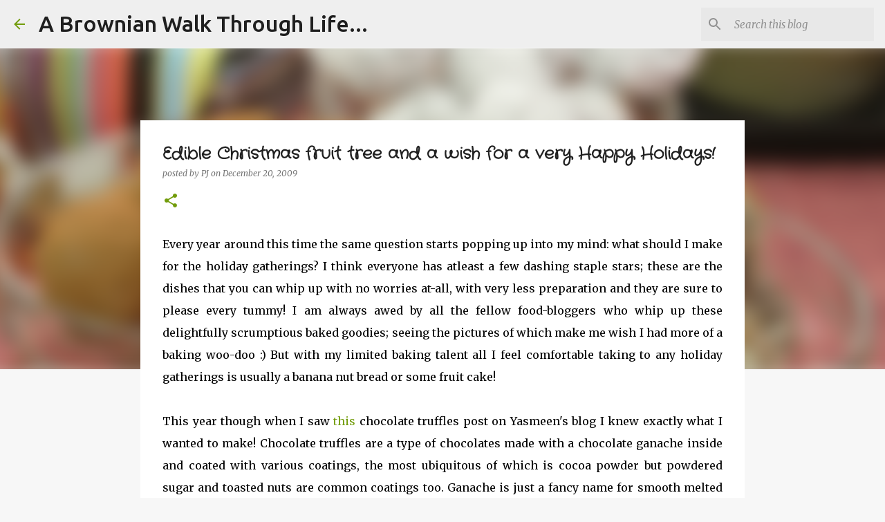

--- FILE ---
content_type: text/html; charset=UTF-8
request_url: https://www.a-brownian-walk-through-life.com/2009/12/espresso-chocolate-truffles-and-wish.html?showComment=1356034860048
body_size: 35747
content:
<!DOCTYPE html>
<html dir='ltr' xmlns='http://www.w3.org/1999/xhtml' xmlns:b='http://www.google.com/2005/gml/b' xmlns:data='http://www.google.com/2005/gml/data' xmlns:expr='http://www.google.com/2005/gml/expr'>
<head>
<meta content='width=device-width, initial-scale=1' name='viewport'/>
<title>Edible Christmas fruit tree and a wish for a very Happy Holidays!</title>
<meta content='text/html; charset=UTF-8' http-equiv='Content-Type'/>
<!-- Chrome, Firefox OS and Opera -->
<meta content='#f7f7f7' name='theme-color'/>
<!-- Windows Phone -->
<meta content='#f7f7f7' name='msapplication-navbutton-color'/>
<meta content='blogger' name='generator'/>
<link href='https://www.a-brownian-walk-through-life.com/favicon.ico' rel='icon' type='image/x-icon'/>
<link href='https://www.a-brownian-walk-through-life.com/2009/12/espresso-chocolate-truffles-and-wish.html' rel='canonical'/>
<link rel="alternate" type="application/atom+xml" title="A Brownian Walk Through Life... - Atom" href="https://www.a-brownian-walk-through-life.com/feeds/posts/default" />
<link rel="alternate" type="application/rss+xml" title="A Brownian Walk Through Life... - RSS" href="https://www.a-brownian-walk-through-life.com/feeds/posts/default?alt=rss" />
<link rel="service.post" type="application/atom+xml" title="A Brownian Walk Through Life... - Atom" href="https://www.blogger.com/feeds/2886862773009992008/posts/default" />

<link rel="alternate" type="application/atom+xml" title="A Brownian Walk Through Life... - Atom" href="https://www.a-brownian-walk-through-life.com/feeds/3724604367104250986/comments/default" />
<!--Can't find substitution for tag [blog.ieCssRetrofitLinks]-->
<link href='https://blogger.googleusercontent.com/img/b/R29vZ2xl/AVvXsEiQwT9wKDDbgZ0T9DojxRbDk-ZxfXJd-3k87-QpLS6qpGS0lXr8u9gKxTijLPz0oL32h334PG-3G-Y5gKthEsehSEaGD2uCvGN8DUHBg9eWKTG6tuH-_mXf0XjAIa3o2t7XLqVttVw9UKvg/s640/IMG_0868.jpg' rel='image_src'/>
<meta content='https://www.a-brownian-walk-through-life.com/2009/12/espresso-chocolate-truffles-and-wish.html' property='og:url'/>
<meta content='Edible Christmas fruit tree and a wish for a very Happy Holidays!' property='og:title'/>
<meta content=' Every year around this time the same question starts popping up into my mind: what should I make for the holiday gatherings? I think everyo...' property='og:description'/>
<meta content='https://blogger.googleusercontent.com/img/b/R29vZ2xl/AVvXsEiQwT9wKDDbgZ0T9DojxRbDk-ZxfXJd-3k87-QpLS6qpGS0lXr8u9gKxTijLPz0oL32h334PG-3G-Y5gKthEsehSEaGD2uCvGN8DUHBg9eWKTG6tuH-_mXf0XjAIa3o2t7XLqVttVw9UKvg/w1200-h630-p-k-no-nu/IMG_0868.jpg' property='og:image'/>
<style type='text/css'>@font-face{font-family:'Crafty Girls';font-style:normal;font-weight:400;font-display:swap;src:url(//fonts.gstatic.com/s/craftygirls/v16/va9B4kXI39VaDdlPJo8N_NveRhf6Xl7Glw.woff2)format('woff2');unicode-range:U+0000-00FF,U+0131,U+0152-0153,U+02BB-02BC,U+02C6,U+02DA,U+02DC,U+0304,U+0308,U+0329,U+2000-206F,U+20AC,U+2122,U+2191,U+2193,U+2212,U+2215,U+FEFF,U+FFFD;}@font-face{font-family:'Lato';font-style:normal;font-weight:400;font-display:swap;src:url(//fonts.gstatic.com/s/lato/v25/S6uyw4BMUTPHjxAwXiWtFCfQ7A.woff2)format('woff2');unicode-range:U+0100-02BA,U+02BD-02C5,U+02C7-02CC,U+02CE-02D7,U+02DD-02FF,U+0304,U+0308,U+0329,U+1D00-1DBF,U+1E00-1E9F,U+1EF2-1EFF,U+2020,U+20A0-20AB,U+20AD-20C0,U+2113,U+2C60-2C7F,U+A720-A7FF;}@font-face{font-family:'Lato';font-style:normal;font-weight:400;font-display:swap;src:url(//fonts.gstatic.com/s/lato/v25/S6uyw4BMUTPHjx4wXiWtFCc.woff2)format('woff2');unicode-range:U+0000-00FF,U+0131,U+0152-0153,U+02BB-02BC,U+02C6,U+02DA,U+02DC,U+0304,U+0308,U+0329,U+2000-206F,U+20AC,U+2122,U+2191,U+2193,U+2212,U+2215,U+FEFF,U+FFFD;}@font-face{font-family:'Lato';font-style:normal;font-weight:700;font-display:swap;src:url(//fonts.gstatic.com/s/lato/v25/S6u9w4BMUTPHh6UVSwaPGQ3q5d0N7w.woff2)format('woff2');unicode-range:U+0100-02BA,U+02BD-02C5,U+02C7-02CC,U+02CE-02D7,U+02DD-02FF,U+0304,U+0308,U+0329,U+1D00-1DBF,U+1E00-1E9F,U+1EF2-1EFF,U+2020,U+20A0-20AB,U+20AD-20C0,U+2113,U+2C60-2C7F,U+A720-A7FF;}@font-face{font-family:'Lato';font-style:normal;font-weight:700;font-display:swap;src:url(//fonts.gstatic.com/s/lato/v25/S6u9w4BMUTPHh6UVSwiPGQ3q5d0.woff2)format('woff2');unicode-range:U+0000-00FF,U+0131,U+0152-0153,U+02BB-02BC,U+02C6,U+02DA,U+02DC,U+0304,U+0308,U+0329,U+2000-206F,U+20AC,U+2122,U+2191,U+2193,U+2212,U+2215,U+FEFF,U+FFFD;}@font-face{font-family:'Lato';font-style:normal;font-weight:900;font-display:swap;src:url(//fonts.gstatic.com/s/lato/v25/S6u9w4BMUTPHh50XSwaPGQ3q5d0N7w.woff2)format('woff2');unicode-range:U+0100-02BA,U+02BD-02C5,U+02C7-02CC,U+02CE-02D7,U+02DD-02FF,U+0304,U+0308,U+0329,U+1D00-1DBF,U+1E00-1E9F,U+1EF2-1EFF,U+2020,U+20A0-20AB,U+20AD-20C0,U+2113,U+2C60-2C7F,U+A720-A7FF;}@font-face{font-family:'Lato';font-style:normal;font-weight:900;font-display:swap;src:url(//fonts.gstatic.com/s/lato/v25/S6u9w4BMUTPHh50XSwiPGQ3q5d0.woff2)format('woff2');unicode-range:U+0000-00FF,U+0131,U+0152-0153,U+02BB-02BC,U+02C6,U+02DA,U+02DC,U+0304,U+0308,U+0329,U+2000-206F,U+20AC,U+2122,U+2191,U+2193,U+2212,U+2215,U+FEFF,U+FFFD;}@font-face{font-family:'Merriweather';font-style:italic;font-weight:300;font-stretch:100%;font-display:swap;src:url(//fonts.gstatic.com/s/merriweather/v33/u-4c0qyriQwlOrhSvowK_l5-eTxCVx0ZbwLvKH2Gk9hLmp0v5yA-xXPqCzLvF-adrHOg7iDTFw.woff2)format('woff2');unicode-range:U+0460-052F,U+1C80-1C8A,U+20B4,U+2DE0-2DFF,U+A640-A69F,U+FE2E-FE2F;}@font-face{font-family:'Merriweather';font-style:italic;font-weight:300;font-stretch:100%;font-display:swap;src:url(//fonts.gstatic.com/s/merriweather/v33/u-4c0qyriQwlOrhSvowK_l5-eTxCVx0ZbwLvKH2Gk9hLmp0v5yA-xXPqCzLvF--drHOg7iDTFw.woff2)format('woff2');unicode-range:U+0301,U+0400-045F,U+0490-0491,U+04B0-04B1,U+2116;}@font-face{font-family:'Merriweather';font-style:italic;font-weight:300;font-stretch:100%;font-display:swap;src:url(//fonts.gstatic.com/s/merriweather/v33/u-4c0qyriQwlOrhSvowK_l5-eTxCVx0ZbwLvKH2Gk9hLmp0v5yA-xXPqCzLvF-SdrHOg7iDTFw.woff2)format('woff2');unicode-range:U+0102-0103,U+0110-0111,U+0128-0129,U+0168-0169,U+01A0-01A1,U+01AF-01B0,U+0300-0301,U+0303-0304,U+0308-0309,U+0323,U+0329,U+1EA0-1EF9,U+20AB;}@font-face{font-family:'Merriweather';font-style:italic;font-weight:300;font-stretch:100%;font-display:swap;src:url(//fonts.gstatic.com/s/merriweather/v33/u-4c0qyriQwlOrhSvowK_l5-eTxCVx0ZbwLvKH2Gk9hLmp0v5yA-xXPqCzLvF-WdrHOg7iDTFw.woff2)format('woff2');unicode-range:U+0100-02BA,U+02BD-02C5,U+02C7-02CC,U+02CE-02D7,U+02DD-02FF,U+0304,U+0308,U+0329,U+1D00-1DBF,U+1E00-1E9F,U+1EF2-1EFF,U+2020,U+20A0-20AB,U+20AD-20C0,U+2113,U+2C60-2C7F,U+A720-A7FF;}@font-face{font-family:'Merriweather';font-style:italic;font-weight:300;font-stretch:100%;font-display:swap;src:url(//fonts.gstatic.com/s/merriweather/v33/u-4c0qyriQwlOrhSvowK_l5-eTxCVx0ZbwLvKH2Gk9hLmp0v5yA-xXPqCzLvF-udrHOg7iA.woff2)format('woff2');unicode-range:U+0000-00FF,U+0131,U+0152-0153,U+02BB-02BC,U+02C6,U+02DA,U+02DC,U+0304,U+0308,U+0329,U+2000-206F,U+20AC,U+2122,U+2191,U+2193,U+2212,U+2215,U+FEFF,U+FFFD;}@font-face{font-family:'Merriweather';font-style:italic;font-weight:400;font-stretch:100%;font-display:swap;src:url(//fonts.gstatic.com/s/merriweather/v33/u-4c0qyriQwlOrhSvowK_l5-eTxCVx0ZbwLvKH2Gk9hLmp0v5yA-xXPqCzLvF-adrHOg7iDTFw.woff2)format('woff2');unicode-range:U+0460-052F,U+1C80-1C8A,U+20B4,U+2DE0-2DFF,U+A640-A69F,U+FE2E-FE2F;}@font-face{font-family:'Merriweather';font-style:italic;font-weight:400;font-stretch:100%;font-display:swap;src:url(//fonts.gstatic.com/s/merriweather/v33/u-4c0qyriQwlOrhSvowK_l5-eTxCVx0ZbwLvKH2Gk9hLmp0v5yA-xXPqCzLvF--drHOg7iDTFw.woff2)format('woff2');unicode-range:U+0301,U+0400-045F,U+0490-0491,U+04B0-04B1,U+2116;}@font-face{font-family:'Merriweather';font-style:italic;font-weight:400;font-stretch:100%;font-display:swap;src:url(//fonts.gstatic.com/s/merriweather/v33/u-4c0qyriQwlOrhSvowK_l5-eTxCVx0ZbwLvKH2Gk9hLmp0v5yA-xXPqCzLvF-SdrHOg7iDTFw.woff2)format('woff2');unicode-range:U+0102-0103,U+0110-0111,U+0128-0129,U+0168-0169,U+01A0-01A1,U+01AF-01B0,U+0300-0301,U+0303-0304,U+0308-0309,U+0323,U+0329,U+1EA0-1EF9,U+20AB;}@font-face{font-family:'Merriweather';font-style:italic;font-weight:400;font-stretch:100%;font-display:swap;src:url(//fonts.gstatic.com/s/merriweather/v33/u-4c0qyriQwlOrhSvowK_l5-eTxCVx0ZbwLvKH2Gk9hLmp0v5yA-xXPqCzLvF-WdrHOg7iDTFw.woff2)format('woff2');unicode-range:U+0100-02BA,U+02BD-02C5,U+02C7-02CC,U+02CE-02D7,U+02DD-02FF,U+0304,U+0308,U+0329,U+1D00-1DBF,U+1E00-1E9F,U+1EF2-1EFF,U+2020,U+20A0-20AB,U+20AD-20C0,U+2113,U+2C60-2C7F,U+A720-A7FF;}@font-face{font-family:'Merriweather';font-style:italic;font-weight:400;font-stretch:100%;font-display:swap;src:url(//fonts.gstatic.com/s/merriweather/v33/u-4c0qyriQwlOrhSvowK_l5-eTxCVx0ZbwLvKH2Gk9hLmp0v5yA-xXPqCzLvF-udrHOg7iA.woff2)format('woff2');unicode-range:U+0000-00FF,U+0131,U+0152-0153,U+02BB-02BC,U+02C6,U+02DA,U+02DC,U+0304,U+0308,U+0329,U+2000-206F,U+20AC,U+2122,U+2191,U+2193,U+2212,U+2215,U+FEFF,U+FFFD;}@font-face{font-family:'Merriweather';font-style:normal;font-weight:400;font-stretch:100%;font-display:swap;src:url(//fonts.gstatic.com/s/merriweather/v33/u-4e0qyriQwlOrhSvowK_l5UcA6zuSYEqOzpPe3HOZJ5eX1WtLaQwmYiSeqnJ-mXq1Gi3iE.woff2)format('woff2');unicode-range:U+0460-052F,U+1C80-1C8A,U+20B4,U+2DE0-2DFF,U+A640-A69F,U+FE2E-FE2F;}@font-face{font-family:'Merriweather';font-style:normal;font-weight:400;font-stretch:100%;font-display:swap;src:url(//fonts.gstatic.com/s/merriweather/v33/u-4e0qyriQwlOrhSvowK_l5UcA6zuSYEqOzpPe3HOZJ5eX1WtLaQwmYiSequJ-mXq1Gi3iE.woff2)format('woff2');unicode-range:U+0301,U+0400-045F,U+0490-0491,U+04B0-04B1,U+2116;}@font-face{font-family:'Merriweather';font-style:normal;font-weight:400;font-stretch:100%;font-display:swap;src:url(//fonts.gstatic.com/s/merriweather/v33/u-4e0qyriQwlOrhSvowK_l5UcA6zuSYEqOzpPe3HOZJ5eX1WtLaQwmYiSeqlJ-mXq1Gi3iE.woff2)format('woff2');unicode-range:U+0102-0103,U+0110-0111,U+0128-0129,U+0168-0169,U+01A0-01A1,U+01AF-01B0,U+0300-0301,U+0303-0304,U+0308-0309,U+0323,U+0329,U+1EA0-1EF9,U+20AB;}@font-face{font-family:'Merriweather';font-style:normal;font-weight:400;font-stretch:100%;font-display:swap;src:url(//fonts.gstatic.com/s/merriweather/v33/u-4e0qyriQwlOrhSvowK_l5UcA6zuSYEqOzpPe3HOZJ5eX1WtLaQwmYiSeqkJ-mXq1Gi3iE.woff2)format('woff2');unicode-range:U+0100-02BA,U+02BD-02C5,U+02C7-02CC,U+02CE-02D7,U+02DD-02FF,U+0304,U+0308,U+0329,U+1D00-1DBF,U+1E00-1E9F,U+1EF2-1EFF,U+2020,U+20A0-20AB,U+20AD-20C0,U+2113,U+2C60-2C7F,U+A720-A7FF;}@font-face{font-family:'Merriweather';font-style:normal;font-weight:400;font-stretch:100%;font-display:swap;src:url(//fonts.gstatic.com/s/merriweather/v33/u-4e0qyriQwlOrhSvowK_l5UcA6zuSYEqOzpPe3HOZJ5eX1WtLaQwmYiSeqqJ-mXq1Gi.woff2)format('woff2');unicode-range:U+0000-00FF,U+0131,U+0152-0153,U+02BB-02BC,U+02C6,U+02DA,U+02DC,U+0304,U+0308,U+0329,U+2000-206F,U+20AC,U+2122,U+2191,U+2193,U+2212,U+2215,U+FEFF,U+FFFD;}@font-face{font-family:'Merriweather';font-style:normal;font-weight:700;font-stretch:100%;font-display:swap;src:url(//fonts.gstatic.com/s/merriweather/v33/u-4e0qyriQwlOrhSvowK_l5UcA6zuSYEqOzpPe3HOZJ5eX1WtLaQwmYiSeqnJ-mXq1Gi3iE.woff2)format('woff2');unicode-range:U+0460-052F,U+1C80-1C8A,U+20B4,U+2DE0-2DFF,U+A640-A69F,U+FE2E-FE2F;}@font-face{font-family:'Merriweather';font-style:normal;font-weight:700;font-stretch:100%;font-display:swap;src:url(//fonts.gstatic.com/s/merriweather/v33/u-4e0qyriQwlOrhSvowK_l5UcA6zuSYEqOzpPe3HOZJ5eX1WtLaQwmYiSequJ-mXq1Gi3iE.woff2)format('woff2');unicode-range:U+0301,U+0400-045F,U+0490-0491,U+04B0-04B1,U+2116;}@font-face{font-family:'Merriweather';font-style:normal;font-weight:700;font-stretch:100%;font-display:swap;src:url(//fonts.gstatic.com/s/merriweather/v33/u-4e0qyriQwlOrhSvowK_l5UcA6zuSYEqOzpPe3HOZJ5eX1WtLaQwmYiSeqlJ-mXq1Gi3iE.woff2)format('woff2');unicode-range:U+0102-0103,U+0110-0111,U+0128-0129,U+0168-0169,U+01A0-01A1,U+01AF-01B0,U+0300-0301,U+0303-0304,U+0308-0309,U+0323,U+0329,U+1EA0-1EF9,U+20AB;}@font-face{font-family:'Merriweather';font-style:normal;font-weight:700;font-stretch:100%;font-display:swap;src:url(//fonts.gstatic.com/s/merriweather/v33/u-4e0qyriQwlOrhSvowK_l5UcA6zuSYEqOzpPe3HOZJ5eX1WtLaQwmYiSeqkJ-mXq1Gi3iE.woff2)format('woff2');unicode-range:U+0100-02BA,U+02BD-02C5,U+02C7-02CC,U+02CE-02D7,U+02DD-02FF,U+0304,U+0308,U+0329,U+1D00-1DBF,U+1E00-1E9F,U+1EF2-1EFF,U+2020,U+20A0-20AB,U+20AD-20C0,U+2113,U+2C60-2C7F,U+A720-A7FF;}@font-face{font-family:'Merriweather';font-style:normal;font-weight:700;font-stretch:100%;font-display:swap;src:url(//fonts.gstatic.com/s/merriweather/v33/u-4e0qyriQwlOrhSvowK_l5UcA6zuSYEqOzpPe3HOZJ5eX1WtLaQwmYiSeqqJ-mXq1Gi.woff2)format('woff2');unicode-range:U+0000-00FF,U+0131,U+0152-0153,U+02BB-02BC,U+02C6,U+02DA,U+02DC,U+0304,U+0308,U+0329,U+2000-206F,U+20AC,U+2122,U+2191,U+2193,U+2212,U+2215,U+FEFF,U+FFFD;}@font-face{font-family:'Merriweather';font-style:normal;font-weight:900;font-stretch:100%;font-display:swap;src:url(//fonts.gstatic.com/s/merriweather/v33/u-4e0qyriQwlOrhSvowK_l5UcA6zuSYEqOzpPe3HOZJ5eX1WtLaQwmYiSeqnJ-mXq1Gi3iE.woff2)format('woff2');unicode-range:U+0460-052F,U+1C80-1C8A,U+20B4,U+2DE0-2DFF,U+A640-A69F,U+FE2E-FE2F;}@font-face{font-family:'Merriweather';font-style:normal;font-weight:900;font-stretch:100%;font-display:swap;src:url(//fonts.gstatic.com/s/merriweather/v33/u-4e0qyriQwlOrhSvowK_l5UcA6zuSYEqOzpPe3HOZJ5eX1WtLaQwmYiSequJ-mXq1Gi3iE.woff2)format('woff2');unicode-range:U+0301,U+0400-045F,U+0490-0491,U+04B0-04B1,U+2116;}@font-face{font-family:'Merriweather';font-style:normal;font-weight:900;font-stretch:100%;font-display:swap;src:url(//fonts.gstatic.com/s/merriweather/v33/u-4e0qyriQwlOrhSvowK_l5UcA6zuSYEqOzpPe3HOZJ5eX1WtLaQwmYiSeqlJ-mXq1Gi3iE.woff2)format('woff2');unicode-range:U+0102-0103,U+0110-0111,U+0128-0129,U+0168-0169,U+01A0-01A1,U+01AF-01B0,U+0300-0301,U+0303-0304,U+0308-0309,U+0323,U+0329,U+1EA0-1EF9,U+20AB;}@font-face{font-family:'Merriweather';font-style:normal;font-weight:900;font-stretch:100%;font-display:swap;src:url(//fonts.gstatic.com/s/merriweather/v33/u-4e0qyriQwlOrhSvowK_l5UcA6zuSYEqOzpPe3HOZJ5eX1WtLaQwmYiSeqkJ-mXq1Gi3iE.woff2)format('woff2');unicode-range:U+0100-02BA,U+02BD-02C5,U+02C7-02CC,U+02CE-02D7,U+02DD-02FF,U+0304,U+0308,U+0329,U+1D00-1DBF,U+1E00-1E9F,U+1EF2-1EFF,U+2020,U+20A0-20AB,U+20AD-20C0,U+2113,U+2C60-2C7F,U+A720-A7FF;}@font-face{font-family:'Merriweather';font-style:normal;font-weight:900;font-stretch:100%;font-display:swap;src:url(//fonts.gstatic.com/s/merriweather/v33/u-4e0qyriQwlOrhSvowK_l5UcA6zuSYEqOzpPe3HOZJ5eX1WtLaQwmYiSeqqJ-mXq1Gi.woff2)format('woff2');unicode-range:U+0000-00FF,U+0131,U+0152-0153,U+02BB-02BC,U+02C6,U+02DA,U+02DC,U+0304,U+0308,U+0329,U+2000-206F,U+20AC,U+2122,U+2191,U+2193,U+2212,U+2215,U+FEFF,U+FFFD;}@font-face{font-family:'Ubuntu';font-style:normal;font-weight:400;font-display:swap;src:url(//fonts.gstatic.com/s/ubuntu/v21/4iCs6KVjbNBYlgoKcg72nU6AF7xm.woff2)format('woff2');unicode-range:U+0460-052F,U+1C80-1C8A,U+20B4,U+2DE0-2DFF,U+A640-A69F,U+FE2E-FE2F;}@font-face{font-family:'Ubuntu';font-style:normal;font-weight:400;font-display:swap;src:url(//fonts.gstatic.com/s/ubuntu/v21/4iCs6KVjbNBYlgoKew72nU6AF7xm.woff2)format('woff2');unicode-range:U+0301,U+0400-045F,U+0490-0491,U+04B0-04B1,U+2116;}@font-face{font-family:'Ubuntu';font-style:normal;font-weight:400;font-display:swap;src:url(//fonts.gstatic.com/s/ubuntu/v21/4iCs6KVjbNBYlgoKcw72nU6AF7xm.woff2)format('woff2');unicode-range:U+1F00-1FFF;}@font-face{font-family:'Ubuntu';font-style:normal;font-weight:400;font-display:swap;src:url(//fonts.gstatic.com/s/ubuntu/v21/4iCs6KVjbNBYlgoKfA72nU6AF7xm.woff2)format('woff2');unicode-range:U+0370-0377,U+037A-037F,U+0384-038A,U+038C,U+038E-03A1,U+03A3-03FF;}@font-face{font-family:'Ubuntu';font-style:normal;font-weight:400;font-display:swap;src:url(//fonts.gstatic.com/s/ubuntu/v21/4iCs6KVjbNBYlgoKcQ72nU6AF7xm.woff2)format('woff2');unicode-range:U+0100-02BA,U+02BD-02C5,U+02C7-02CC,U+02CE-02D7,U+02DD-02FF,U+0304,U+0308,U+0329,U+1D00-1DBF,U+1E00-1E9F,U+1EF2-1EFF,U+2020,U+20A0-20AB,U+20AD-20C0,U+2113,U+2C60-2C7F,U+A720-A7FF;}@font-face{font-family:'Ubuntu';font-style:normal;font-weight:400;font-display:swap;src:url(//fonts.gstatic.com/s/ubuntu/v21/4iCs6KVjbNBYlgoKfw72nU6AFw.woff2)format('woff2');unicode-range:U+0000-00FF,U+0131,U+0152-0153,U+02BB-02BC,U+02C6,U+02DA,U+02DC,U+0304,U+0308,U+0329,U+2000-206F,U+20AC,U+2122,U+2191,U+2193,U+2212,U+2215,U+FEFF,U+FFFD;}@font-face{font-family:'Ubuntu';font-style:normal;font-weight:500;font-display:swap;src:url(//fonts.gstatic.com/s/ubuntu/v21/4iCv6KVjbNBYlgoCjC3jvWyNPYZvg7UI.woff2)format('woff2');unicode-range:U+0460-052F,U+1C80-1C8A,U+20B4,U+2DE0-2DFF,U+A640-A69F,U+FE2E-FE2F;}@font-face{font-family:'Ubuntu';font-style:normal;font-weight:500;font-display:swap;src:url(//fonts.gstatic.com/s/ubuntu/v21/4iCv6KVjbNBYlgoCjC3jtGyNPYZvg7UI.woff2)format('woff2');unicode-range:U+0301,U+0400-045F,U+0490-0491,U+04B0-04B1,U+2116;}@font-face{font-family:'Ubuntu';font-style:normal;font-weight:500;font-display:swap;src:url(//fonts.gstatic.com/s/ubuntu/v21/4iCv6KVjbNBYlgoCjC3jvGyNPYZvg7UI.woff2)format('woff2');unicode-range:U+1F00-1FFF;}@font-face{font-family:'Ubuntu';font-style:normal;font-weight:500;font-display:swap;src:url(//fonts.gstatic.com/s/ubuntu/v21/4iCv6KVjbNBYlgoCjC3js2yNPYZvg7UI.woff2)format('woff2');unicode-range:U+0370-0377,U+037A-037F,U+0384-038A,U+038C,U+038E-03A1,U+03A3-03FF;}@font-face{font-family:'Ubuntu';font-style:normal;font-weight:500;font-display:swap;src:url(//fonts.gstatic.com/s/ubuntu/v21/4iCv6KVjbNBYlgoCjC3jvmyNPYZvg7UI.woff2)format('woff2');unicode-range:U+0100-02BA,U+02BD-02C5,U+02C7-02CC,U+02CE-02D7,U+02DD-02FF,U+0304,U+0308,U+0329,U+1D00-1DBF,U+1E00-1E9F,U+1EF2-1EFF,U+2020,U+20A0-20AB,U+20AD-20C0,U+2113,U+2C60-2C7F,U+A720-A7FF;}@font-face{font-family:'Ubuntu';font-style:normal;font-weight:500;font-display:swap;src:url(//fonts.gstatic.com/s/ubuntu/v21/4iCv6KVjbNBYlgoCjC3jsGyNPYZvgw.woff2)format('woff2');unicode-range:U+0000-00FF,U+0131,U+0152-0153,U+02BB-02BC,U+02C6,U+02DA,U+02DC,U+0304,U+0308,U+0329,U+2000-206F,U+20AC,U+2122,U+2191,U+2193,U+2212,U+2215,U+FEFF,U+FFFD;}@font-face{font-family:'Ubuntu';font-style:normal;font-weight:700;font-display:swap;src:url(//fonts.gstatic.com/s/ubuntu/v21/4iCv6KVjbNBYlgoCxCvjvWyNPYZvg7UI.woff2)format('woff2');unicode-range:U+0460-052F,U+1C80-1C8A,U+20B4,U+2DE0-2DFF,U+A640-A69F,U+FE2E-FE2F;}@font-face{font-family:'Ubuntu';font-style:normal;font-weight:700;font-display:swap;src:url(//fonts.gstatic.com/s/ubuntu/v21/4iCv6KVjbNBYlgoCxCvjtGyNPYZvg7UI.woff2)format('woff2');unicode-range:U+0301,U+0400-045F,U+0490-0491,U+04B0-04B1,U+2116;}@font-face{font-family:'Ubuntu';font-style:normal;font-weight:700;font-display:swap;src:url(//fonts.gstatic.com/s/ubuntu/v21/4iCv6KVjbNBYlgoCxCvjvGyNPYZvg7UI.woff2)format('woff2');unicode-range:U+1F00-1FFF;}@font-face{font-family:'Ubuntu';font-style:normal;font-weight:700;font-display:swap;src:url(//fonts.gstatic.com/s/ubuntu/v21/4iCv6KVjbNBYlgoCxCvjs2yNPYZvg7UI.woff2)format('woff2');unicode-range:U+0370-0377,U+037A-037F,U+0384-038A,U+038C,U+038E-03A1,U+03A3-03FF;}@font-face{font-family:'Ubuntu';font-style:normal;font-weight:700;font-display:swap;src:url(//fonts.gstatic.com/s/ubuntu/v21/4iCv6KVjbNBYlgoCxCvjvmyNPYZvg7UI.woff2)format('woff2');unicode-range:U+0100-02BA,U+02BD-02C5,U+02C7-02CC,U+02CE-02D7,U+02DD-02FF,U+0304,U+0308,U+0329,U+1D00-1DBF,U+1E00-1E9F,U+1EF2-1EFF,U+2020,U+20A0-20AB,U+20AD-20C0,U+2113,U+2C60-2C7F,U+A720-A7FF;}@font-face{font-family:'Ubuntu';font-style:normal;font-weight:700;font-display:swap;src:url(//fonts.gstatic.com/s/ubuntu/v21/4iCv6KVjbNBYlgoCxCvjsGyNPYZvgw.woff2)format('woff2');unicode-range:U+0000-00FF,U+0131,U+0152-0153,U+02BB-02BC,U+02C6,U+02DA,U+02DC,U+0304,U+0308,U+0329,U+2000-206F,U+20AC,U+2122,U+2191,U+2193,U+2212,U+2215,U+FEFF,U+FFFD;}</style>
<style id='page-skin-1' type='text/css'><!--
/*! normalize.css v3.0.1 | MIT License | git.io/normalize */html{font-family:sans-serif;-ms-text-size-adjust:100%;-webkit-text-size-adjust:100%}body{margin:0}article,aside,details,figcaption,figure,footer,header,hgroup,main,nav,section,summary{display:block}audio,canvas,progress,video{display:inline-block;vertical-align:baseline}audio:not([controls]){display:none;height:0}[hidden],template{display:none}a{background:transparent}a:active,a:hover{outline:0}abbr[title]{border-bottom:1px dotted}b,strong{font-weight:bold}dfn{font-style:italic}h1{font-size:2em;margin:.67em 0}mark{background:#ff0;color:#000}small{font-size:80%}sub,sup{font-size:75%;line-height:0;position:relative;vertical-align:baseline}sup{top:-0.5em}sub{bottom:-0.25em}img{border:0}svg:not(:root){overflow:hidden}figure{margin:1em 40px}hr{-moz-box-sizing:content-box;box-sizing:content-box;height:0}pre{overflow:auto}code,kbd,pre,samp{font-family:monospace,monospace;font-size:1em}button,input,optgroup,select,textarea{color:inherit;font:inherit;margin:0}button{overflow:visible}button,select{text-transform:none}button,html input[type="button"],input[type="reset"],input[type="submit"]{-webkit-appearance:button;cursor:pointer}button[disabled],html input[disabled]{cursor:default}button::-moz-focus-inner,input::-moz-focus-inner{border:0;padding:0}input{line-height:normal}input[type="checkbox"],input[type="radio"]{box-sizing:border-box;padding:0}input[type="number"]::-webkit-inner-spin-button,input[type="number"]::-webkit-outer-spin-button{height:auto}input[type="search"]{-webkit-appearance:textfield;-moz-box-sizing:content-box;-webkit-box-sizing:content-box;box-sizing:content-box}input[type="search"]::-webkit-search-cancel-button,input[type="search"]::-webkit-search-decoration{-webkit-appearance:none}fieldset{border:1px solid #c0c0c0;margin:0 2px;padding:.35em .625em .75em}legend{border:0;padding:0}textarea{overflow:auto}optgroup{font-weight:bold}table{border-collapse:collapse;border-spacing:0}td,th{padding:0}
/*!************************************************
* Blogger Template Style
* Name: Emporio
**************************************************/
body{
overflow-wrap:break-word;
word-break:break-word;
word-wrap:break-word
}
.hidden{
display:none
}
.invisible{
visibility:hidden
}
.container::after,.float-container::after{
clear:both;
content:'';
display:table
}
.clearboth{
clear:both
}
#comments .comment .comment-actions,.subscribe-popup .FollowByEmail .follow-by-email-submit{
background:0 0;
border:0;
box-shadow:none;
color:#729c0b;
cursor:pointer;
font-size:14px;
font-weight:700;
outline:0;
text-decoration:none;
text-transform:uppercase;
width:auto
}
.dim-overlay{
background-color:rgba(0,0,0,.54);
height:100vh;
left:0;
position:fixed;
top:0;
width:100%
}
#sharing-dim-overlay{
background-color:transparent
}
input::-ms-clear{
display:none
}
.blogger-logo,.svg-icon-24.blogger-logo{
fill:#ff9800;
opacity:1
}
.skip-navigation{
background-color:#fff;
box-sizing:border-box;
color:#000;
display:block;
height:0;
left:0;
line-height:50px;
overflow:hidden;
padding-top:0;
position:fixed;
text-align:center;
top:0;
-webkit-transition:box-shadow .3s,height .3s,padding-top .3s;
transition:box-shadow .3s,height .3s,padding-top .3s;
width:100%;
z-index:900
}
.skip-navigation:focus{
box-shadow:0 4px 5px 0 rgba(0,0,0,.14),0 1px 10px 0 rgba(0,0,0,.12),0 2px 4px -1px rgba(0,0,0,.2);
height:50px
}
#main{
outline:0
}
.main-heading{
position:absolute;
clip:rect(1px,1px,1px,1px);
padding:0;
border:0;
height:1px;
width:1px;
overflow:hidden
}
.Attribution{
margin-top:1em;
text-align:center
}
.Attribution .blogger img,.Attribution .blogger svg{
vertical-align:bottom
}
.Attribution .blogger img{
margin-right:.5em
}
.Attribution div{
line-height:24px;
margin-top:.5em
}
.Attribution .copyright,.Attribution .image-attribution{
font-size:.7em;
margin-top:1.5em
}
.BLOG_mobile_video_class{
display:none
}
.bg-photo{
background-attachment:scroll!important
}
body .CSS_LIGHTBOX{
z-index:900
}
.extendable .show-less,.extendable .show-more{
border-color:#729c0b;
color:#729c0b;
margin-top:8px
}
.extendable .show-less.hidden,.extendable .show-more.hidden{
display:none
}
.inline-ad{
display:none;
max-width:100%;
overflow:hidden
}
.adsbygoogle{
display:block
}
#cookieChoiceInfo{
bottom:0;
top:auto
}
iframe.b-hbp-video{
border:0
}
.post-body img{
max-width:100%
}
.post-body iframe{
max-width:100%
}
.post-body a[imageanchor="1"]{
display:inline-block
}
.byline{
margin-right:1em
}
.byline:last-child{
margin-right:0
}
.link-copied-dialog{
max-width:520px;
outline:0
}
.link-copied-dialog .modal-dialog-buttons{
margin-top:8px
}
.link-copied-dialog .goog-buttonset-default{
background:0 0;
border:0
}
.link-copied-dialog .goog-buttonset-default:focus{
outline:0
}
.paging-control-container{
margin-bottom:16px
}
.paging-control-container .paging-control{
display:inline-block
}
.paging-control-container .comment-range-text::after,.paging-control-container .paging-control{
color:#729c0b
}
.paging-control-container .comment-range-text,.paging-control-container .paging-control{
margin-right:8px
}
.paging-control-container .comment-range-text::after,.paging-control-container .paging-control::after{
content:'\00B7';
cursor:default;
padding-left:8px;
pointer-events:none
}
.paging-control-container .comment-range-text:last-child::after,.paging-control-container .paging-control:last-child::after{
content:none
}
.byline.reactions iframe{
height:20px
}
.b-notification{
color:#000;
background-color:#fff;
border-bottom:solid 1px #000;
box-sizing:border-box;
padding:16px 32px;
text-align:center
}
.b-notification.visible{
-webkit-transition:margin-top .3s cubic-bezier(.4,0,.2,1);
transition:margin-top .3s cubic-bezier(.4,0,.2,1)
}
.b-notification.invisible{
position:absolute
}
.b-notification-close{
position:absolute;
right:8px;
top:8px
}
.no-posts-message{
line-height:40px;
text-align:center
}
@media screen and (max-width:745px){
body.item-view .post-body a[imageanchor="1"][style*="float: left;"],body.item-view .post-body a[imageanchor="1"][style*="float: right;"]{
float:none!important;
clear:none!important
}
body.item-view .post-body a[imageanchor="1"] img{
display:block;
height:auto;
margin:0 auto
}
body.item-view .post-body>.separator:first-child>a[imageanchor="1"]:first-child{
margin-top:20px
}
.post-body a[imageanchor]{
display:block
}
body.item-view .post-body a[imageanchor="1"]{
margin-left:0!important;
margin-right:0!important
}
body.item-view .post-body a[imageanchor="1"]+a[imageanchor="1"]{
margin-top:16px
}
}
.item-control{
display:none
}
#comments{
border-top:1px dashed rgba(0,0,0,.54);
margin-top:20px;
padding:20px
}
#comments .comment-thread ol{
margin:0;
padding-left:0;
padding-left:0
}
#comments .comment .comment-replybox-single,#comments .comment-thread .comment-replies{
margin-left:60px
}
#comments .comment-thread .thread-count{
display:none
}
#comments .comment{
list-style-type:none;
padding:0 0 30px;
position:relative
}
#comments .comment .comment{
padding-bottom:8px
}
.comment .avatar-image-container{
position:absolute
}
.comment .avatar-image-container img{
border-radius:50%
}
.avatar-image-container svg,.comment .avatar-image-container .avatar-icon{
border-radius:50%;
border:solid 1px #729c0b;
box-sizing:border-box;
fill:#729c0b;
height:35px;
margin:0;
padding:7px;
width:35px
}
.comment .comment-block{
margin-top:10px;
margin-left:60px;
padding-bottom:0
}
#comments .comment-author-header-wrapper{
margin-left:40px
}
#comments .comment .thread-expanded .comment-block{
padding-bottom:20px
}
#comments .comment .comment-header .user,#comments .comment .comment-header .user a{
color:#212121;
font-style:normal;
font-weight:700
}
#comments .comment .comment-actions{
bottom:0;
margin-bottom:15px;
position:absolute
}
#comments .comment .comment-actions>*{
margin-right:8px
}
#comments .comment .comment-header .datetime{
bottom:0;
color:rgba(33,33,33,.54);
display:inline-block;
font-size:13px;
font-style:italic;
margin-left:8px
}
#comments .comment .comment-footer .comment-timestamp a,#comments .comment .comment-header .datetime a{
color:rgba(33,33,33,.54)
}
#comments .comment .comment-content,.comment .comment-body{
margin-top:12px;
word-break:break-word
}
.comment-body{
margin-bottom:12px
}
#comments.embed[data-num-comments="0"]{
border:0;
margin-top:0;
padding-top:0
}
#comments.embed[data-num-comments="0"] #comment-post-message,#comments.embed[data-num-comments="0"] div.comment-form>p,#comments.embed[data-num-comments="0"] p.comment-footer{
display:none
}
#comment-editor-src{
display:none
}
.comments .comments-content .loadmore.loaded{
max-height:0;
opacity:0;
overflow:hidden
}
.extendable .remaining-items{
height:0;
overflow:hidden;
-webkit-transition:height .3s cubic-bezier(.4,0,.2,1);
transition:height .3s cubic-bezier(.4,0,.2,1)
}
.extendable .remaining-items.expanded{
height:auto
}
.svg-icon-24,.svg-icon-24-button{
cursor:pointer;
height:24px;
width:24px;
min-width:24px
}
.touch-icon{
margin:-12px;
padding:12px
}
.touch-icon:active,.touch-icon:focus{
background-color:rgba(153,153,153,.4);
border-radius:50%
}
svg:not(:root).touch-icon{
overflow:visible
}
html[dir=rtl] .rtl-reversible-icon{
-webkit-transform:scaleX(-1);
-ms-transform:scaleX(-1);
transform:scaleX(-1)
}
.svg-icon-24-button,.touch-icon-button{
background:0 0;
border:0;
margin:0;
outline:0;
padding:0
}
.touch-icon-button .touch-icon:active,.touch-icon-button .touch-icon:focus{
background-color:transparent
}
.touch-icon-button:active .touch-icon,.touch-icon-button:focus .touch-icon{
background-color:rgba(153,153,153,.4);
border-radius:50%
}
.Profile .default-avatar-wrapper .avatar-icon{
border-radius:50%;
border:solid 1px #729c0b;
box-sizing:border-box;
fill:#729c0b;
margin:0
}
.Profile .individual .default-avatar-wrapper .avatar-icon{
padding:25px
}
.Profile .individual .avatar-icon,.Profile .individual .profile-img{
height:90px;
width:90px
}
.Profile .team .default-avatar-wrapper .avatar-icon{
padding:8px
}
.Profile .team .avatar-icon,.Profile .team .default-avatar-wrapper,.Profile .team .profile-img{
height:40px;
width:40px
}
.snippet-container{
margin:0;
position:relative;
overflow:hidden
}
.snippet-fade{
bottom:0;
box-sizing:border-box;
position:absolute;
width:96px
}
.snippet-fade{
right:0
}
.snippet-fade:after{
content:'\2026'
}
.snippet-fade:after{
float:right
}
.centered-top-container.sticky{
left:0;
position:fixed;
right:0;
top:0;
width:auto;
z-index:8;
-webkit-transition-property:opacity,-webkit-transform;
transition-property:opacity,-webkit-transform;
transition-property:transform,opacity;
transition-property:transform,opacity,-webkit-transform;
-webkit-transition-duration:.2s;
transition-duration:.2s;
-webkit-transition-timing-function:cubic-bezier(.4,0,.2,1);
transition-timing-function:cubic-bezier(.4,0,.2,1)
}
.centered-top-placeholder{
display:none
}
.collapsed-header .centered-top-placeholder{
display:block
}
.centered-top-container .Header .replaced h1,.centered-top-placeholder .Header .replaced h1{
display:none
}
.centered-top-container.sticky .Header .replaced h1{
display:block
}
.centered-top-container.sticky .Header .header-widget{
background:0 0
}
.centered-top-container.sticky .Header .header-image-wrapper{
display:none
}
.centered-top-container img,.centered-top-placeholder img{
max-width:100%
}
.collapsible{
-webkit-transition:height .3s cubic-bezier(.4,0,.2,1);
transition:height .3s cubic-bezier(.4,0,.2,1)
}
.collapsible,.collapsible>summary{
display:block;
overflow:hidden
}
.collapsible>:not(summary){
display:none
}
.collapsible[open]>:not(summary){
display:block
}
.collapsible:focus,.collapsible>summary:focus{
outline:0
}
.collapsible>summary{
cursor:pointer;
display:block;
padding:0
}
.collapsible:focus>summary,.collapsible>summary:focus{
background-color:transparent
}
.collapsible>summary::-webkit-details-marker{
display:none
}
.collapsible-title{
-webkit-box-align:center;
-webkit-align-items:center;
-ms-flex-align:center;
align-items:center;
display:-webkit-box;
display:-webkit-flex;
display:-ms-flexbox;
display:flex
}
.collapsible-title .title{
-webkit-box-flex:1;
-webkit-flex:1 1 auto;
-ms-flex:1 1 auto;
flex:1 1 auto;
-webkit-box-ordinal-group:1;
-webkit-order:0;
-ms-flex-order:0;
order:0;
overflow:hidden;
text-overflow:ellipsis;
white-space:nowrap
}
.collapsible-title .chevron-down,.collapsible[open] .collapsible-title .chevron-up{
display:block
}
.collapsible-title .chevron-up,.collapsible[open] .collapsible-title .chevron-down{
display:none
}
.flat-button{
cursor:pointer;
display:inline-block;
font-weight:700;
text-transform:uppercase;
border-radius:2px;
padding:8px;
margin:-8px
}
.flat-icon-button{
background:0 0;
border:0;
margin:0;
outline:0;
padding:0;
margin:-12px;
padding:12px;
cursor:pointer;
box-sizing:content-box;
display:inline-block;
line-height:0
}
.flat-icon-button,.flat-icon-button .splash-wrapper{
border-radius:50%
}
.flat-icon-button .splash.animate{
-webkit-animation-duration:.3s;
animation-duration:.3s
}
body#layout .bg-photo,body#layout .bg-photo-overlay{
display:none
}
body#layout .page_body{
padding:0;
position:relative;
top:0
}
body#layout .page{
display:inline-block;
left:inherit;
position:relative;
vertical-align:top;
width:540px
}
body#layout .centered{
max-width:954px
}
body#layout .navigation{
display:none
}
body#layout .sidebar-container{
display:inline-block;
width:40%
}
body#layout .hamburger-menu,body#layout .search{
display:none
}
.overflowable-container{
max-height:44px;
overflow:hidden;
position:relative
}
.overflow-button{
cursor:pointer
}
#overflowable-dim-overlay{
background:0 0
}
.overflow-popup{
box-shadow:0 2px 2px 0 rgba(0,0,0,.14),0 3px 1px -2px rgba(0,0,0,.2),0 1px 5px 0 rgba(0,0,0,.12);
background-color:#ffffff;
left:0;
max-width:calc(100% - 32px);
position:absolute;
top:0;
visibility:hidden;
z-index:101
}
.overflow-popup ul{
list-style:none
}
.overflow-popup .tabs li,.overflow-popup li{
display:block;
height:auto
}
.overflow-popup .tabs li{
padding-left:0;
padding-right:0
}
.overflow-button.hidden,.overflow-popup .tabs li.hidden,.overflow-popup li.hidden{
display:none
}
.widget.Sharing .sharing-button{
display:none
}
.widget.Sharing .sharing-buttons li{
padding:0
}
.widget.Sharing .sharing-buttons li span{
display:none
}
.post-share-buttons{
position:relative
}
.centered-bottom .share-buttons .svg-icon-24,.share-buttons .svg-icon-24{
fill:#729c0b
}
.sharing-open.touch-icon-button:active .touch-icon,.sharing-open.touch-icon-button:focus .touch-icon{
background-color:transparent
}
.share-buttons{
background-color:#ffffff;
border-radius:2px;
box-shadow:0 2px 2px 0 rgba(0,0,0,.14),0 3px 1px -2px rgba(0,0,0,.2),0 1px 5px 0 rgba(0,0,0,.12);
color:#000000;
list-style:none;
margin:0;
padding:8px 0;
position:absolute;
top:-11px;
min-width:200px;
z-index:101
}
.share-buttons.hidden{
display:none
}
.sharing-button{
background:0 0;
border:0;
margin:0;
outline:0;
padding:0;
cursor:pointer
}
.share-buttons li{
margin:0;
height:48px
}
.share-buttons li:last-child{
margin-bottom:0
}
.share-buttons li .sharing-platform-button{
box-sizing:border-box;
cursor:pointer;
display:block;
height:100%;
margin-bottom:0;
padding:0 16px;
position:relative;
width:100%
}
.share-buttons li .sharing-platform-button:focus,.share-buttons li .sharing-platform-button:hover{
background-color:rgba(128,128,128,.1);
outline:0
}
.share-buttons li svg[class*=" sharing-"],.share-buttons li svg[class^=sharing-]{
position:absolute;
top:10px
}
.share-buttons li span.sharing-platform-button{
position:relative;
top:0
}
.share-buttons li .platform-sharing-text{
display:block;
font-size:16px;
line-height:48px;
white-space:nowrap
}
.share-buttons li .platform-sharing-text{
margin-left:56px
}
.sidebar-container{
background-color:#f7f7f7;
max-width:200px;
overflow-y:auto;
-webkit-transition-property:-webkit-transform;
transition-property:-webkit-transform;
transition-property:transform;
transition-property:transform,-webkit-transform;
-webkit-transition-duration:.3s;
transition-duration:.3s;
-webkit-transition-timing-function:cubic-bezier(0,0,.2,1);
transition-timing-function:cubic-bezier(0,0,.2,1);
width:200px;
z-index:101;
-webkit-overflow-scrolling:touch
}
.sidebar-container .navigation{
line-height:0;
padding:16px
}
.sidebar-container .sidebar-back{
cursor:pointer
}
.sidebar-container .widget{
background:0 0;
margin:0 16px;
padding:16px 0
}
.sidebar-container .widget .title{
color:#000000;
margin:0
}
.sidebar-container .widget ul{
list-style:none;
margin:0;
padding:0
}
.sidebar-container .widget ul ul{
margin-left:1em
}
.sidebar-container .widget li{
font-size:16px;
line-height:normal
}
.sidebar-container .widget+.widget{
border-top:1px solid rgba(0, 0, 0, 0.12)
}
.BlogArchive li{
margin:16px 0
}
.BlogArchive li:last-child{
margin-bottom:0
}
.Label li a{
display:inline-block
}
.BlogArchive .post-count,.Label .label-count{
float:right;
margin-left:.25em
}
.BlogArchive .post-count::before,.Label .label-count::before{
content:'('
}
.BlogArchive .post-count::after,.Label .label-count::after{
content:')'
}
.widget.Translate .skiptranslate>div{
display:block!important
}
.widget.Profile .profile-link{
display:-webkit-box;
display:-webkit-flex;
display:-ms-flexbox;
display:flex
}
.widget.Profile .team-member .default-avatar-wrapper,.widget.Profile .team-member .profile-img{
-webkit-box-flex:0;
-webkit-flex:0 0 auto;
-ms-flex:0 0 auto;
flex:0 0 auto;
margin-right:1em
}
.widget.Profile .individual .profile-link{
-webkit-box-orient:vertical;
-webkit-box-direction:normal;
-webkit-flex-direction:column;
-ms-flex-direction:column;
flex-direction:column
}
.widget.Profile .team .profile-link .profile-name{
-webkit-align-self:center;
-ms-flex-item-align:center;
-ms-grid-row-align:center;
align-self:center;
display:block;
-webkit-box-flex:1;
-webkit-flex:1 1 auto;
-ms-flex:1 1 auto;
flex:1 1 auto
}
.dim-overlay{
background-color:rgba(0,0,0,.54);
z-index:100
}
body.sidebar-visible{
overflow-y:hidden
}
@media screen and (max-width:600px){
.sidebar-container{
bottom:0;
position:fixed;
top:0;
left:auto;
right:0
}
.sidebar-container.sidebar-invisible{
-webkit-transition-timing-function:cubic-bezier(.4,0,.6,1);
transition-timing-function:cubic-bezier(.4,0,.6,1);
-webkit-transform:translateX(100%);
-ms-transform:translateX(100%);
transform:translateX(100%)
}
}
.dialog{
box-shadow:0 2px 2px 0 rgba(0,0,0,.14),0 3px 1px -2px rgba(0,0,0,.2),0 1px 5px 0 rgba(0,0,0,.12);
background:#ffffff;
box-sizing:border-box;
color:#000000;
padding:30px;
position:fixed;
text-align:center;
width:calc(100% - 24px);
z-index:101
}
.dialog input[type=email],.dialog input[type=text]{
background-color:transparent;
border:0;
border-bottom:solid 1px rgba(0,0,0,.12);
color:#000000;
display:block;
font-family:Ubuntu, sans-serif;
font-size:16px;
line-height:24px;
margin:auto;
padding-bottom:7px;
outline:0;
text-align:center;
width:100%
}
.dialog input[type=email]::-webkit-input-placeholder,.dialog input[type=text]::-webkit-input-placeholder{
color:rgba(0,0,0,.5)
}
.dialog input[type=email]::-moz-placeholder,.dialog input[type=text]::-moz-placeholder{
color:rgba(0,0,0,.5)
}
.dialog input[type=email]:-ms-input-placeholder,.dialog input[type=text]:-ms-input-placeholder{
color:rgba(0,0,0,.5)
}
.dialog input[type=email]::placeholder,.dialog input[type=text]::placeholder{
color:rgba(0,0,0,.5)
}
.dialog input[type=email]:focus,.dialog input[type=text]:focus{
border-bottom:solid 2px #729c0b;
padding-bottom:6px
}
.dialog input.no-cursor{
color:transparent;
text-shadow:0 0 0 #000000
}
.dialog input.no-cursor:focus{
outline:0
}
.dialog input.no-cursor:focus{
outline:0
}
.dialog input[type=submit]{
font-family:Ubuntu, sans-serif
}
.dialog .goog-buttonset-default{
color:#729c0b
}
.loading-spinner-large{
-webkit-animation:mspin-rotate 1.568s infinite linear;
animation:mspin-rotate 1.568s infinite linear;
height:48px;
overflow:hidden;
position:absolute;
width:48px;
z-index:200
}
.loading-spinner-large>div{
-webkit-animation:mspin-revrot 5332ms infinite steps(4);
animation:mspin-revrot 5332ms infinite steps(4)
}
.loading-spinner-large>div>div{
-webkit-animation:mspin-singlecolor-large-film 1333ms infinite steps(81);
animation:mspin-singlecolor-large-film 1333ms infinite steps(81);
background-size:100%;
height:48px;
width:3888px
}
.mspin-black-large>div>div,.mspin-grey_54-large>div>div{
background-image:url(https://www.blogblog.com/indie/mspin_black_large.svg)
}
.mspin-white-large>div>div{
background-image:url(https://www.blogblog.com/indie/mspin_white_large.svg)
}
.mspin-grey_54-large{
opacity:.54
}
@-webkit-keyframes mspin-singlecolor-large-film{
from{
-webkit-transform:translateX(0);
transform:translateX(0)
}
to{
-webkit-transform:translateX(-3888px);
transform:translateX(-3888px)
}
}
@keyframes mspin-singlecolor-large-film{
from{
-webkit-transform:translateX(0);
transform:translateX(0)
}
to{
-webkit-transform:translateX(-3888px);
transform:translateX(-3888px)
}
}
@-webkit-keyframes mspin-rotate{
from{
-webkit-transform:rotate(0);
transform:rotate(0)
}
to{
-webkit-transform:rotate(360deg);
transform:rotate(360deg)
}
}
@keyframes mspin-rotate{
from{
-webkit-transform:rotate(0);
transform:rotate(0)
}
to{
-webkit-transform:rotate(360deg);
transform:rotate(360deg)
}
}
@-webkit-keyframes mspin-revrot{
from{
-webkit-transform:rotate(0);
transform:rotate(0)
}
to{
-webkit-transform:rotate(-360deg);
transform:rotate(-360deg)
}
}
@keyframes mspin-revrot{
from{
-webkit-transform:rotate(0);
transform:rotate(0)
}
to{
-webkit-transform:rotate(-360deg);
transform:rotate(-360deg)
}
}
.subscribe-popup{
max-width:364px
}
.subscribe-popup h3{
color:#212121;
font-size:1.8em;
margin-top:0
}
.subscribe-popup .FollowByEmail h3{
display:none
}
.subscribe-popup .FollowByEmail .follow-by-email-submit{
color:#729c0b;
display:inline-block;
margin:0 auto;
margin-top:24px;
width:auto;
white-space:normal
}
.subscribe-popup .FollowByEmail .follow-by-email-submit:disabled{
cursor:default;
opacity:.3
}
@media (max-width:800px){
.blog-name div.widget.Subscribe{
margin-bottom:16px
}
body.item-view .blog-name div.widget.Subscribe{
margin:8px auto 16px auto;
width:100%
}
}
.sidebar-container .svg-icon-24{
fill:#729c0b
}
.centered-top .svg-icon-24{
fill:#729c0b
}
.centered-bottom .svg-icon-24.touch-icon,.centered-bottom a .svg-icon-24,.centered-bottom button .svg-icon-24{
fill:#729c0b
}
.post-wrapper .svg-icon-24.touch-icon,.post-wrapper a .svg-icon-24,.post-wrapper button .svg-icon-24{
fill:#729c0b
}
.centered-bottom .share-buttons .svg-icon-24,.share-buttons .svg-icon-24{
fill:#729c0b
}
.svg-icon-24.hamburger-menu{
fill:#729c0b
}
body#layout .page_body{
padding:0;
position:relative;
top:0
}
body#layout .page{
display:inline-block;
left:inherit;
position:relative;
vertical-align:top;
width:540px
}
body{
background:#f7f7f7 none repeat scroll top left;
background-color:#f7f7f7;
background-size:cover;
color:#000000;
font:400 16px Ubuntu, sans-serif;
margin:0;
min-height:100vh
}
h3,h3.title{
color:#000000
}
.post-wrapper .post-title,.post-wrapper .post-title a,.post-wrapper .post-title a:hover,.post-wrapper .post-title a:visited{
color:#212121
}
a{
color:#729c0b;
font-style:normal;
text-decoration:none
}
a:visited{
color:#729c0b
}
a:hover{
color:#729c0b
}
blockquote{
color:#424242;
font:400 16px Ubuntu, sans-serif;
font-size:x-large;
font-style:italic;
font-weight:300;
text-align:center
}
.dim-overlay{
z-index:100
}
.page{
box-sizing:border-box;
display:-webkit-box;
display:-webkit-flex;
display:-ms-flexbox;
display:flex;
-webkit-box-orient:vertical;
-webkit-box-direction:normal;
-webkit-flex-direction:column;
-ms-flex-direction:column;
flex-direction:column;
min-height:100vh;
padding-bottom:1em
}
.page>*{
-webkit-box-flex:0;
-webkit-flex:0 0 auto;
-ms-flex:0 0 auto;
flex:0 0 auto
}
.page>#footer{
margin-top:auto
}
.bg-photo-container{
overflow:hidden
}
.bg-photo-container,.bg-photo-container .bg-photo{
height:464px;
width:100%
}
.bg-photo-container .bg-photo{
background-position:center;
background-size:cover;
z-index:-1
}
.centered{
margin:0 auto;
position:relative;
width:1402px
}
.centered .main,.centered .main-container{
float:left
}
.centered .main{
padding-bottom:1em
}
.centered .centered-bottom::after{
clear:both;
content:'';
display:table
}
@media (min-width:1546px){
.page_body.has-vertical-ads .centered{
width:1545px
}
}
@media (min-width:1145px) and (max-width:1402px){
.centered{
width:1001px
}
}
@media (min-width:1145px) and (max-width:1545px){
.page_body.has-vertical-ads .centered{
width:1144px
}
}
@media (max-width:1144px){
.centered{
width:600px
}
}
@media (max-width:600px){
.centered{
max-width:600px;
width:100%
}
}
.feed-view .post-wrapper.hero,.main,.main-container,.post-filter-message,.top-nav .section{
width:1187px
}
@media (min-width:1145px) and (max-width:1402px){
.feed-view .post-wrapper.hero,.main,.main-container,.post-filter-message,.top-nav .section{
width:786px
}
}
@media (min-width:1145px) and (max-width:1545px){
.feed-view .page_body.has-vertical-ads .post-wrapper.hero,.page_body.has-vertical-ads .feed-view .post-wrapper.hero,.page_body.has-vertical-ads .main,.page_body.has-vertical-ads .main-container,.page_body.has-vertical-ads .post-filter-message,.page_body.has-vertical-ads .top-nav .section{
width:786px
}
}
@media (max-width:1144px){
.feed-view .post-wrapper.hero,.main,.main-container,.post-filter-message,.top-nav .section{
width:auto
}
}
.widget .title{
font-size:18px;
line-height:28px;
margin:18px 0
}
.extendable .show-less,.extendable .show-more{
color:#729c0b;
font:500 12px Ubuntu, sans-serif;
cursor:pointer;
text-transform:uppercase;
margin:0 -16px;
padding:16px
}
.widget.Profile{
font:400 16px Ubuntu, sans-serif
}
.sidebar-container .widget.Profile{
padding:16px
}
.widget.Profile h2{
display:none
}
.widget.Profile .title{
margin:16px 32px
}
.widget.Profile .profile-img{
border-radius:50%
}
.widget.Profile .individual{
display:-webkit-box;
display:-webkit-flex;
display:-ms-flexbox;
display:flex
}
.widget.Profile .individual .profile-info{
-webkit-align-self:center;
-ms-flex-item-align:center;
-ms-grid-row-align:center;
align-self:center;
margin-left:16px
}
.widget.Profile .profile-datablock{
margin-top:0;
margin-bottom:.75em
}
.widget.Profile .profile-link{
background-image:none!important;
font-family:inherit;
overflow:hidden;
max-width:100%
}
.widget.Profile .individual .profile-link{
margin:0 -10px;
padding:0 10px;
display:block
}
.widget.Profile .individual .profile-data a.profile-link.g-profile,.widget.Profile .team a.profile-link.g-profile .profile-name{
font:500 16px Ubuntu, sans-serif;
color:#000000;
margin-bottom:.75em
}
.widget.Profile .individual .profile-data a.profile-link.g-profile{
line-height:1.25
}
.widget.Profile .individual>a:first-child{
-webkit-flex-shrink:0;
-ms-flex-negative:0;
flex-shrink:0
}
.widget.Profile .profile-textblock{
display:none
}
.widget.Profile dd{
margin:0
}
.widget.Profile ul{
list-style:none;
padding:0
}
.widget.Profile ul li{
margin:10px 0 30px
}
.widget.Profile .team .extendable,.widget.Profile .team .extendable .first-items,.widget.Profile .team .extendable .remaining-items{
margin:0;
padding:0;
max-width:100%
}
.widget.Profile .team-member .profile-name-container{
-webkit-box-flex:0;
-webkit-flex:0 1 auto;
-ms-flex:0 1 auto;
flex:0 1 auto
}
.widget.Profile .team .extendable .show-less,.widget.Profile .team .extendable .show-more{
position:relative;
left:56px
}
#comments a,.post-wrapper a{
color:#729c0b
}
div.widget.Blog .blog-posts .post-outer{
border:0
}
div.widget.Blog .post-outer{
padding-bottom:0
}
.post .thumb{
float:left;
height:20%;
width:20%
}
.no-posts-message,.status-msg-body{
margin:10px 0
}
.blog-pager{
text-align:center
}
.post-title{
margin:0
}
.post-title,.post-title a{
font:normal bold 24px Crafty Girls
}
.post-body{
color:#000000;
display:block;
font:400 16px Merriweather, Georgia, serif;
line-height:32px;
margin:0
}
.post-snippet{
color:#000000;
font:normal 400 14px Verdana, Geneva, sans-serif;
line-height:24px;
margin:8px 0;
max-height:72px
}
.post-snippet .snippet-fade{
background:-webkit-linear-gradient(left,#ffffff 0,#ffffff 20%,rgba(255, 255, 255, 0) 100%);
background:linear-gradient(to left,#ffffff 0,#ffffff 20%,rgba(255, 255, 255, 0) 100%);
color:#000000;
bottom:0;
position:absolute
}
.post-body img{
height:inherit;
max-width:100%
}
.byline,.byline.post-author a,.byline.post-timestamp a{
color:#757575;
font:italic 400 12px Merriweather, Georgia, serif
}
.byline.post-author{
text-transform:lowercase
}
.byline.post-author a{
text-transform:none
}
.item-byline .byline,.post-header .byline{
margin-right:0
}
.post-share-buttons .share-buttons{
background:#ffffff;
color:#000000;
font:400 14px Ubuntu, sans-serif
}
.tr-caption{
color:#424242;
font:400 16px Ubuntu, sans-serif;
font-size:1.1em;
font-style:italic
}
.post-filter-message{
background-color:#729c0b;
box-sizing:border-box;
color:#ffffff;
display:-webkit-box;
display:-webkit-flex;
display:-ms-flexbox;
display:flex;
font:italic 400 18px Merriweather, Georgia, serif;
margin-bottom:16px;
margin-top:32px;
padding:12px 16px
}
.post-filter-message>div:first-child{
-webkit-box-flex:1;
-webkit-flex:1 0 auto;
-ms-flex:1 0 auto;
flex:1 0 auto
}
.post-filter-message a{
color:#729c0b;
font:500 12px Ubuntu, sans-serif;
cursor:pointer;
text-transform:uppercase;
color:#ffffff;
padding-left:30px;
white-space:nowrap
}
.post-filter-message .search-label,.post-filter-message .search-query{
font-style:italic;
quotes:'\201c' '\201d' '\2018' '\2019'
}
.post-filter-message .search-label::before,.post-filter-message .search-query::before{
content:open-quote
}
.post-filter-message .search-label::after,.post-filter-message .search-query::after{
content:close-quote
}
#blog-pager{
margin-top:2em;
margin-bottom:1em
}
#blog-pager a{
color:#729c0b;
font:500 12px Ubuntu, sans-serif;
cursor:pointer;
text-transform:uppercase
}
.Label{
overflow-x:hidden
}
.Label ul{
list-style:none;
padding:0
}
.Label li{
display:inline-block;
overflow:hidden;
max-width:100%;
text-overflow:ellipsis;
white-space:nowrap
}
.Label .first-ten{
margin-top:16px
}
.Label .show-all{
border-color:#729c0b;
color:#729c0b;
cursor:pointer;
display:inline-block;
font-style:normal;
margin-top:8px;
text-transform:uppercase
}
.Label .show-all.hidden{
display:inline-block
}
.Label li a,.Label span.label-size,.byline.post-labels a{
background-color:rgba(114,156,11,.1);
border-radius:2px;
color:#729c0b;
cursor:pointer;
display:inline-block;
font:500 10.5px Ubuntu, sans-serif;
line-height:1.5;
margin:4px 4px 4px 0;
padding:4px 8px;
text-transform:uppercase;
vertical-align:middle
}
body.item-view .byline.post-labels a{
background-color:rgba(114,156,11,.1);
color:#729c0b
}
.FeaturedPost .item-thumbnail img{
max-width:100%
}
.sidebar-container .FeaturedPost .post-title a{
color:#729c0b;
font:500 14px Ubuntu, sans-serif
}
body.item-view .PopularPosts{
display:inline-block;
overflow-y:auto;
vertical-align:top;
width:280px
}
.PopularPosts h3.title{
font:500 16px Ubuntu, sans-serif
}
.PopularPosts .post-title{
margin:0 0 16px
}
.PopularPosts .post-title a{
color:#729c0b;
font:500 14px Ubuntu, sans-serif;
line-height:24px
}
.PopularPosts .item-thumbnail{
clear:both;
height:152px;
overflow-y:hidden;
width:100%
}
.PopularPosts .item-thumbnail img{
padding:0;
width:100%
}
.PopularPosts .popular-posts-snippet{
color:#535353;
font:italic 400 14px Merriweather, Georgia, serif;
line-height:24px;
max-height:calc(24px * 4);
overflow:hidden
}
.PopularPosts .popular-posts-snippet .snippet-fade{
color:#535353
}
.PopularPosts .post{
margin:30px 0;
position:relative
}
.PopularPosts .post+.post{
padding-top:1em
}
.popular-posts-snippet .snippet-fade{
background:-webkit-linear-gradient(left,#f7f7f7 0,#f7f7f7 20%,rgba(247, 247, 247, 0) 100%);
background:linear-gradient(to left,#f7f7f7 0,#f7f7f7 20%,rgba(247, 247, 247, 0) 100%);
right:0;
height:24px;
line-height:24px;
position:absolute;
top:calc(24px * 3);
width:96px
}
.Attribution{
color:#000000
}
.Attribution a,.Attribution a:hover,.Attribution a:visited{
color:#729c0b
}
.Attribution svg{
fill:#757575
}
.inline-ad{
margin-bottom:16px
}
.item-view .inline-ad{
display:block
}
.vertical-ad-container{
float:left;
margin-left:15px;
min-height:1px;
width:128px
}
.item-view .vertical-ad-container{
margin-top:30px
}
.inline-ad-placeholder,.vertical-ad-placeholder{
background:#ffffff;
border:1px solid #000;
opacity:.9;
vertical-align:middle;
text-align:center
}
.inline-ad-placeholder span,.vertical-ad-placeholder span{
margin-top:290px;
display:block;
text-transform:uppercase;
font-weight:700;
color:#212121
}
.vertical-ad-placeholder{
height:600px
}
.vertical-ad-placeholder span{
margin-top:290px;
padding:0 40px
}
.inline-ad-placeholder{
height:90px
}
.inline-ad-placeholder span{
margin-top:35px
}
.centered-top-container.sticky,.sticky .centered-top{
background-color:#efefef
}
.centered-top{
-webkit-box-align:start;
-webkit-align-items:flex-start;
-ms-flex-align:start;
align-items:flex-start;
display:-webkit-box;
display:-webkit-flex;
display:-ms-flexbox;
display:flex;
-webkit-flex-wrap:wrap;
-ms-flex-wrap:wrap;
flex-wrap:wrap;
margin:0 auto;
padding-top:40px;
max-width:1402px
}
.page_body.has-vertical-ads .centered-top{
max-width:1545px
}
.centered-top .blog-name,.centered-top .hamburger-section,.centered-top .search{
margin-left:16px
}
.centered-top .return_link{
-webkit-box-flex:0;
-webkit-flex:0 0 auto;
-ms-flex:0 0 auto;
flex:0 0 auto;
height:24px;
-webkit-box-ordinal-group:1;
-webkit-order:0;
-ms-flex-order:0;
order:0;
width:24px
}
.centered-top .blog-name{
-webkit-box-flex:1;
-webkit-flex:1 1 0;
-ms-flex:1 1 0px;
flex:1 1 0;
-webkit-box-ordinal-group:2;
-webkit-order:1;
-ms-flex-order:1;
order:1
}
.centered-top .search{
-webkit-box-flex:0;
-webkit-flex:0 0 auto;
-ms-flex:0 0 auto;
flex:0 0 auto;
-webkit-box-ordinal-group:3;
-webkit-order:2;
-ms-flex-order:2;
order:2
}
.centered-top .hamburger-section{
display:none;
-webkit-box-flex:0;
-webkit-flex:0 0 auto;
-ms-flex:0 0 auto;
flex:0 0 auto;
-webkit-box-ordinal-group:4;
-webkit-order:3;
-ms-flex-order:3;
order:3
}
.centered-top .subscribe-section-container{
-webkit-box-flex:1;
-webkit-flex:1 0 100%;
-ms-flex:1 0 100%;
flex:1 0 100%;
-webkit-box-ordinal-group:5;
-webkit-order:4;
-ms-flex-order:4;
order:4
}
.centered-top .top-nav{
-webkit-box-flex:1;
-webkit-flex:1 0 100%;
-ms-flex:1 0 100%;
flex:1 0 100%;
margin-top:32px;
-webkit-box-ordinal-group:6;
-webkit-order:5;
-ms-flex-order:5;
order:5
}
.sticky .centered-top{
-webkit-box-align:center;
-webkit-align-items:center;
-ms-flex-align:center;
align-items:center;
box-sizing:border-box;
-webkit-flex-wrap:nowrap;
-ms-flex-wrap:nowrap;
flex-wrap:nowrap;
padding:0 16px
}
.sticky .centered-top .blog-name{
-webkit-box-flex:0;
-webkit-flex:0 1 auto;
-ms-flex:0 1 auto;
flex:0 1 auto;
max-width:none;
min-width:0
}
.sticky .centered-top .subscribe-section-container{
border-left:1px solid rgba(0, 0, 0, 0.3);
-webkit-box-flex:1;
-webkit-flex:1 0 auto;
-ms-flex:1 0 auto;
flex:1 0 auto;
margin:0 16px;
-webkit-box-ordinal-group:3;
-webkit-order:2;
-ms-flex-order:2;
order:2
}
.sticky .centered-top .search{
-webkit-box-flex:1;
-webkit-flex:1 0 auto;
-ms-flex:1 0 auto;
flex:1 0 auto;
-webkit-box-ordinal-group:4;
-webkit-order:3;
-ms-flex-order:3;
order:3
}
.sticky .centered-top .hamburger-section{
-webkit-box-ordinal-group:5;
-webkit-order:4;
-ms-flex-order:4;
order:4
}
.sticky .centered-top .top-nav{
display:none
}
.search{
position:relative;
width:250px
}
.search,.search .search-expand,.search .section{
height:48px
}
.search .search-expand{
background:0 0;
border:0;
margin:0;
outline:0;
padding:0;
display:none;
margin-left:auto
}
.search .search-expand-text{
display:none
}
.search .search-expand .svg-icon-24,.search .search-submit-container .svg-icon-24{
fill:rgba(0, 0, 0, 0.38);
-webkit-transition:.3s fill cubic-bezier(.4,0,.2,1);
transition:.3s fill cubic-bezier(.4,0,.2,1)
}
.search h3{
display:none
}
.search .section{
background-color:rgba(0, 0, 0, 0.03);
box-sizing:border-box;
right:0;
line-height:24px;
overflow-x:hidden;
position:absolute;
top:0;
-webkit-transition-duration:.3s;
transition-duration:.3s;
-webkit-transition-property:background-color,width;
transition-property:background-color,width;
-webkit-transition-timing-function:cubic-bezier(.4,0,.2,1);
transition-timing-function:cubic-bezier(.4,0,.2,1);
width:250px;
z-index:8
}
.search.focused .section{
background-color:rgba(0, 0, 0, 0.03)
}
.search form{
display:-webkit-box;
display:-webkit-flex;
display:-ms-flexbox;
display:flex
}
.search form .search-submit-container{
-webkit-box-align:center;
-webkit-align-items:center;
-ms-flex-align:center;
align-items:center;
display:-webkit-box;
display:-webkit-flex;
display:-ms-flexbox;
display:flex;
-webkit-box-flex:0;
-webkit-flex:0 0 auto;
-ms-flex:0 0 auto;
flex:0 0 auto;
height:48px;
-webkit-box-ordinal-group:1;
-webkit-order:0;
-ms-flex-order:0;
order:0
}
.search form .search-input{
-webkit-box-flex:1;
-webkit-flex:1 1 auto;
-ms-flex:1 1 auto;
flex:1 1 auto;
-webkit-box-ordinal-group:2;
-webkit-order:1;
-ms-flex-order:1;
order:1
}
.search form .search-input input{
box-sizing:border-box;
height:48px;
width:100%
}
.search .search-submit-container input[type=submit]{
display:none
}
.search .search-submit-container .search-icon{
margin:0;
padding:12px 8px
}
.search .search-input input{
background:0 0;
border:0;
color:#1f1f1f;
font:400 16px Merriweather, Georgia, serif;
outline:0;
padding:0 8px
}
.search .search-input input::-webkit-input-placeholder{
color:rgba(0, 0, 0, 0.38);
font:italic 400 15px Merriweather, Georgia, serif;
line-height:48px
}
.search .search-input input::-moz-placeholder{
color:rgba(0, 0, 0, 0.38);
font:italic 400 15px Merriweather, Georgia, serif;
line-height:48px
}
.search .search-input input:-ms-input-placeholder{
color:rgba(0, 0, 0, 0.38);
font:italic 400 15px Merriweather, Georgia, serif;
line-height:48px
}
.search .search-input input::placeholder{
color:rgba(0, 0, 0, 0.38);
font:italic 400 15px Merriweather, Georgia, serif;
line-height:48px
}
.search .dim-overlay{
background-color:transparent
}
.centered-top .Header h1{
box-sizing:border-box;
color:#1f1f1f;
font:500 62px Ubuntu, sans-serif;
margin:0;
padding:0
}
.centered-top .Header h1 a,.centered-top .Header h1 a:hover,.centered-top .Header h1 a:visited{
color:inherit;
font-size:inherit
}
.centered-top .Header p{
color:#1f1f1f;
font:italic 300 14px Merriweather, Georgia, serif;
line-height:1.7;
margin:16px 0;
padding:0
}
.sticky .centered-top .Header h1{
color:#1f1f1f;
font-size:32px;
margin:16px 0;
padding:0;
overflow:hidden;
text-overflow:ellipsis;
white-space:nowrap
}
.sticky .centered-top .Header p{
display:none
}
.subscribe-section-container{
border-left:0;
margin:0
}
.subscribe-section-container .subscribe-button{
background:0 0;
border:0;
margin:0;
outline:0;
padding:0;
color:#729c0b;
cursor:pointer;
display:inline-block;
font:700 12px Ubuntu, sans-serif;
margin:0 auto;
padding:16px;
text-transform:uppercase;
white-space:nowrap
}
.top-nav .PageList h3{
margin-left:16px
}
.top-nav .PageList ul{
list-style:none;
margin:0;
padding:0
}
.top-nav .PageList ul li{
color:#729c0b;
font:500 12px Ubuntu, sans-serif;
cursor:pointer;
text-transform:uppercase;
font:700 12px Ubuntu, sans-serif
}
.top-nav .PageList ul li a{
background-color:#ffffff;
color:#729c0b;
display:block;
height:44px;
line-height:44px;
overflow:hidden;
padding:0 22px;
text-overflow:ellipsis;
vertical-align:middle
}
.top-nav .PageList ul li.selected a{
color:#729c0b
}
.top-nav .PageList ul li:first-child a{
padding-left:16px
}
.top-nav .PageList ul li:last-child a{
padding-right:16px
}
.top-nav .PageList .dim-overlay{
opacity:0
}
.top-nav .overflowable-contents li{
float:left;
max-width:100%
}
.top-nav .overflow-button{
-webkit-box-align:center;
-webkit-align-items:center;
-ms-flex-align:center;
align-items:center;
display:-webkit-box;
display:-webkit-flex;
display:-ms-flexbox;
display:flex;
height:44px;
-webkit-box-flex:0;
-webkit-flex:0 0 auto;
-ms-flex:0 0 auto;
flex:0 0 auto;
padding:0 16px;
position:relative;
-webkit-transition:opacity .3s cubic-bezier(.4,0,.2,1);
transition:opacity .3s cubic-bezier(.4,0,.2,1);
width:24px
}
.top-nav .overflow-button.hidden{
display:none
}
.top-nav .overflow-button svg{
margin-top:0
}
@media (max-width:1144px){
.search{
width:24px
}
.search .search-expand{
display:block;
position:relative;
z-index:8
}
.search .search-expand .search-expand-icon{
fill:transparent
}
.search .section{
background-color:rgba(0, 0, 0, 0);
width:32px;
z-index:7
}
.search.focused .section{
width:250px;
z-index:8
}
.search .search-submit-container .svg-icon-24{
fill:#729c0b
}
.search.focused .search-submit-container .svg-icon-24{
fill:rgba(0, 0, 0, 0.38)
}
.blog-name,.return_link,.subscribe-section-container{
opacity:1;
-webkit-transition:opacity .3s cubic-bezier(.4,0,.2,1);
transition:opacity .3s cubic-bezier(.4,0,.2,1)
}
.centered-top.search-focused .blog-name,.centered-top.search-focused .return_link,.centered-top.search-focused .subscribe-section-container{
opacity:0
}
body.search-view .centered-top.search-focused .blog-name .section,body.search-view .centered-top.search-focused .subscribe-section-container{
display:none
}
}
@media (max-width:745px){
.top-nav .section.no-items#page_list_top{
display:none
}
.centered-top{
padding-top:16px
}
.centered-top .header_container{
margin:0 auto;
max-width:600px
}
.centered-top .hamburger-section{
-webkit-box-align:center;
-webkit-align-items:center;
-ms-flex-align:center;
align-items:center;
display:-webkit-box;
display:-webkit-flex;
display:-ms-flexbox;
display:flex;
height:48px;
margin-right:24px
}
.widget.Header h1{
font:500 36px Ubuntu, sans-serif;
padding:0
}
.top-nav .PageList{
max-width:100%;
overflow-x:auto
}
.centered-top-container.sticky .centered-top{
-webkit-flex-wrap:wrap;
-ms-flex-wrap:wrap;
flex-wrap:wrap
}
.centered-top-container.sticky .blog-name{
-webkit-box-flex:1;
-webkit-flex:1 1 0;
-ms-flex:1 1 0px;
flex:1 1 0
}
.centered-top-container.sticky .search{
-webkit-box-flex:0;
-webkit-flex:0 0 auto;
-ms-flex:0 0 auto;
flex:0 0 auto
}
.centered-top-container.sticky .hamburger-section,.centered-top-container.sticky .search{
margin-bottom:8px;
margin-top:8px
}
.centered-top-container.sticky .subscribe-section-container{
border:0;
-webkit-box-flex:1;
-webkit-flex:1 0 100%;
-ms-flex:1 0 100%;
flex:1 0 100%;
margin:-16px 0 0;
-webkit-box-ordinal-group:6;
-webkit-order:5;
-ms-flex-order:5;
order:5
}
body.item-view .centered-top-container.sticky .subscribe-section-container{
margin-left:24px
}
.centered-top-container.sticky .subscribe-button{
padding:8px 16px 16px;
margin-bottom:0
}
.centered-top-container.sticky .widget.Header h1{
font-size:16px;
margin:0
}
}
body.sidebar-visible .page{
overflow-y:scroll
}
.sidebar-container{
float:left;
margin-left:15px
}
.sidebar-container a{
font:400 14px Merriweather, Georgia, serif;
color:#729c0b
}
.sidebar-container .sidebar-back{
float:right
}
.sidebar-container .navigation{
display:none
}
.sidebar-container .widget{
margin:auto 0;
padding:24px
}
.sidebar-container .widget .title{
font:500 16px Ubuntu, sans-serif
}
@media (min-width:601px) and (max-width:1144px){
.error-view .sidebar-container{
display:none
}
}
@media (max-width:600px){
.sidebar-container{
margin-left:0;
max-width:none;
width:100%
}
.sidebar-container .navigation{
display:block;
padding:24px
}
.sidebar-container .navigation+.sidebar.section{
clear:both
}
.sidebar-container .widget{
padding-left:32px
}
.sidebar-container .widget.Profile{
padding-left:24px
}
}
.post-wrapper{
background-color:#ffffff;
position:relative
}
.feed-view .blog-posts{
margin-right:-15px;
width:calc(100% + 15px)
}
.feed-view .post-wrapper{
border-radius:0px;
float:left;
overflow:hidden;
-webkit-transition:.3s box-shadow cubic-bezier(.4,0,.2,1);
transition:.3s box-shadow cubic-bezier(.4,0,.2,1);
width:385px
}
.feed-view .post-wrapper:hover{
box-shadow:0 4px 5px 0 rgba(0,0,0,.14),0 1px 10px 0 rgba(0,0,0,.12),0 2px 4px -1px rgba(0,0,0,.2)
}
.feed-view .post-wrapper.hero{
background-position:center;
background-size:cover;
position:relative
}
.feed-view .post-wrapper .post,.feed-view .post-wrapper .post .snippet-thumbnail{
background-color:#ffffff;
padding:24px 16px
}
.feed-view .post-wrapper .snippet-thumbnail{
-webkit-transition:.3s opacity cubic-bezier(.4,0,.2,1);
transition:.3s opacity cubic-bezier(.4,0,.2,1)
}
.feed-view .post-wrapper.has-labels.image .snippet-thumbnail-container{
background-color:rgba(0, 0, 0, 1)
}
.feed-view .post-wrapper.has-labels:hover .snippet-thumbnail{
opacity:.7
}
.feed-view .inline-ad,.feed-view .post-wrapper{
margin-bottom:15px;
margin-top:0;
margin-right:15px;
margin-left:0
}
.feed-view .post-wrapper.hero .post-title a{
font-size:20px;
line-height:24px
}
.feed-view .post-wrapper.not-hero .post-title a{
font-size:16px;
line-height:24px
}
.feed-view .post-wrapper .post-title a{
display:block;
margin:-296px -16px;
padding:296px 16px;
position:relative;
text-overflow:ellipsis;
z-index:2
}
.feed-view .post-wrapper .byline,.feed-view .post-wrapper .comment-link{
position:relative;
z-index:3
}
.feed-view .not-hero.post-wrapper.no-image .post-title-container{
position:relative;
top:-90px
}
.feed-view .post-wrapper .post-header{
padding:5px 0
}
.feed-view .byline{
line-height:12px
}
.feed-view .hero .byline{
line-height:15.6px
}
.feed-view .hero .byline,.feed-view .hero .byline.post-author a,.feed-view .hero .byline.post-timestamp a{
font-size:14px
}
.feed-view .post-comment-link{
float:left
}
.feed-view .post-share-buttons{
float:right
}
.feed-view .header-buttons-byline{
margin-top:16px;
height:24px
}
.feed-view .header-buttons-byline .byline{
height:24px
}
.feed-view .post-header-right-buttons .post-comment-link,.feed-view .post-header-right-buttons .post-jump-link{
display:block;
float:left;
margin-left:16px
}
.feed-view .post .num_comments{
display:inline-block;
font:normal bold 24px Crafty Girls;
font-size:12px;
margin:-14px 6px 0;
vertical-align:middle
}
.feed-view .post-wrapper .post-jump-link{
float:right
}
.feed-view .post-wrapper .post-footer{
margin-top:15px
}
.feed-view .post-wrapper .snippet-thumbnail,.feed-view .post-wrapper .snippet-thumbnail-container{
height:184px;
overflow-y:hidden
}
.feed-view .post-wrapper .snippet-thumbnail{
display:block;
background-position:center;
background-size:cover;
width:100%
}
.feed-view .post-wrapper.hero .snippet-thumbnail,.feed-view .post-wrapper.hero .snippet-thumbnail-container{
height:272px;
overflow-y:hidden
}
@media (min-width:601px){
.feed-view .post-title a .snippet-container{
height:48px;
max-height:48px
}
.feed-view .post-title a .snippet-fade{
background:-webkit-linear-gradient(left,#ffffff 0,#ffffff 20%,rgba(255, 255, 255, 0) 100%);
background:linear-gradient(to left,#ffffff 0,#ffffff 20%,rgba(255, 255, 255, 0) 100%);
color:transparent;
height:24px;
width:96px
}
.feed-view .hero .post-title-container .post-title a .snippet-container{
height:24px;
max-height:24px
}
.feed-view .hero .post-title a .snippet-fade{
height:24px
}
.feed-view .post-header-left-buttons{
position:relative
}
.feed-view .post-header-left-buttons:hover .touch-icon{
opacity:1
}
.feed-view .hero.post-wrapper.no-image .post-authordate,.feed-view .hero.post-wrapper.no-image .post-title-container{
position:relative;
top:-150px
}
.feed-view .hero.post-wrapper.no-image .post-title-container{
text-align:center
}
.feed-view .hero.post-wrapper.no-image .post-authordate{
-webkit-box-pack:center;
-webkit-justify-content:center;
-ms-flex-pack:center;
justify-content:center
}
.feed-view .labels-outer-container{
margin:0 -4px;
opacity:0;
position:absolute;
top:20px;
-webkit-transition:.2s opacity;
transition:.2s opacity;
width:calc(100% - 2 * 16px)
}
.feed-view .post-wrapper.has-labels:hover .labels-outer-container{
opacity:1
}
.feed-view .labels-container{
max-height:calc(23.75px + 2 * 4px);
overflow:hidden
}
.feed-view .labels-container .labels-more,.feed-view .labels-container .overflow-button-container{
display:inline-block;
float:right
}
.feed-view .labels-items{
padding:0 4px
}
.feed-view .labels-container a{
display:inline-block;
max-width:calc(100% - 16px);
overflow-x:hidden;
text-overflow:ellipsis;
white-space:nowrap;
vertical-align:top
}
.feed-view .labels-more{
min-width:23.75px;
padding:0;
width:23.75px
}
.feed-view .labels-more{
margin-left:8px
}
.feed-view .byline.post-labels{
margin:0
}
.feed-view .byline.post-labels a,.feed-view .labels-more a{
background-color:#ffffff;
color:#729c0b;
box-shadow:0 0 2px 0 rgba(0,0,0,.18);
opacity:.9
}
.feed-view .labels-more a{
border-radius:50%;
display:inline-block;
font:500 10.5px Ubuntu, sans-serif;
line-height:23.75px;
height:23.75px;
padding:0;
text-align:center;
width:23.75px;
max-width:23.75px
}
}
@media (max-width:1144px){
.feed-view .centered{
padding-right:0
}
.feed-view .centered .main-container{
float:none
}
.feed-view .blog-posts{
margin-right:0;
width:auto
}
.feed-view .post-wrapper{
float:none
}
.feed-view .post-wrapper.hero{
width:600px
}
.feed-view .page_body .centered div.widget.FeaturedPost,.feed-view div.widget.Blog{
width:385px
}
.post-filter-message,.top-nav{
margin-top:32px
}
.widget.Header h1{
font:500 36px Ubuntu, sans-serif
}
.post-filter-message{
display:block
}
.post-filter-message a{
display:block;
margin-top:8px;
padding-left:0
}
.feed-view .not-hero .post-title-container .post-title a .snippet-container{
height:auto
}
.feed-view .vertical-ad-container{
display:none
}
.feed-view .blog-posts .inline-ad{
display:block
}
}
@media (max-width:600px){
.feed-view .centered .main{
float:none;
width:100%
}
.feed-view .centered .centered-bottom{
max-width:600px;
width:auto
}
.feed-view .centered-bottom .hero.post-wrapper,.feed-view .centered-bottom .post-wrapper{
max-width:600px;
width:auto
}
.feed-view #header{
width:auto
}
.feed-view .page_body .centered div.widget.FeaturedPost,.feed-view div.widget.Blog{
top:50px;
width:100%;
z-index:6
}
.feed-view .main>.widget .title,.feed-view .post-filter-message{
margin-left:8px;
margin-right:8px
}
.feed-view .hero.post-wrapper{
background-color:#729c0b;
border-radius:0;
height:416px
}
.feed-view .hero.post-wrapper .post{
bottom:0;
box-sizing:border-box;
margin:16px;
position:absolute;
width:calc(100% - 32px)
}
.feed-view .hero.no-image.post-wrapper .post{
box-shadow:0 0 16px rgba(0,0,0,.2);
padding-top:120px;
top:0
}
.feed-view .hero.no-image.post-wrapper .post-footer{
position:absolute;
bottom:16px;
width:calc(100% - 32px)
}
.hero.post-wrapper h3{
white-space:normal
}
.feed-view .post-wrapper h3,.feed-view .post-wrapper:hover h3{
width:auto
}
.feed-view .hero.post-wrapper{
margin:0 0 15px 0
}
.feed-view .inline-ad,.feed-view .post-wrapper{
margin:0 8px 16px
}
.feed-view .post-labels{
display:none
}
.feed-view .post-wrapper .snippet-thumbnail{
background-size:cover;
display:block;
height:184px;
margin:0;
max-height:184px;
width:100%
}
.feed-view .post-wrapper.hero .snippet-thumbnail,.feed-view .post-wrapper.hero .snippet-thumbnail-container{
height:416px;
max-height:416px
}
.feed-view .header-author-byline{
display:none
}
.feed-view .hero .header-author-byline{
display:block
}
}
.item-view .page_body{
padding-top:70px
}
.item-view .centered,.item-view .centered .main,.item-view .centered .main-container,.item-view .page_body.has-vertical-ads .centered,.item-view .page_body.has-vertical-ads .centered .main,.item-view .page_body.has-vertical-ads .centered .main-container{
width:100%
}
.item-view .main-container{
max-width:890px;
margin-right:15px
}
.item-view .centered-bottom{
max-width:1185px;
margin-left:auto;
margin-right:auto;
padding-right:0;
padding-top:0;
width:100%
}
.item-view .page_body.has-vertical-ads .centered-bottom{
max-width:1328px;
width:100%
}
.item-view .bg-photo{
-webkit-filter:blur(12px);
filter:blur(12px);
-webkit-transform:scale(1.05);
-ms-transform:scale(1.05);
transform:scale(1.05)
}
.item-view .bg-photo-container+.centered .centered-bottom{
margin-top:0
}
.item-view .bg-photo-container+.centered .centered-bottom .post-wrapper{
margin-top:-368px
}
.item-view .bg-photo-container+.centered-bottom{
margin-top:0
}
.item-view .inline-ad{
margin-bottom:0;
margin-top:30px;
padding-bottom:16px
}
.item-view .post-wrapper{
border-radius:0px 0px 0 0;
float:none;
height:auto;
margin:0;
padding:32px;
width:auto
}
.item-view .post-outer{
padding:8px
}
.item-view .comments{
border-radius:0 0 0px 0px;
color:#000000;
margin:0 8px 8px
}
.item-view .post-title{
font:normal bold 24px Crafty Girls
}
.item-view .post-header{
display:block;
width:auto
}
.item-view .post-share-buttons{
display:block;
margin-bottom:40px;
margin-top:20px
}
.item-view .post-footer{
display:block
}
.item-view .post-footer a{
color:#729c0b;
font:500 12px Ubuntu, sans-serif;
cursor:pointer;
text-transform:uppercase;
color:#729c0b
}
.item-view .post-footer-line{
border:0
}
.item-view .sidebar-container{
box-sizing:border-box;
margin-left:0;
margin-top:15px;
max-width:280px;
padding:0;
width:280px
}
.item-view .sidebar-container .widget{
padding:15px 0
}
@media (max-width:1328px){
.item-view .centered{
width:100%
}
.item-view .centered .centered-bottom{
margin-left:auto;
margin-right:auto;
padding-right:0;
padding-top:0;
width:100%
}
.item-view .centered .main-container{
float:none;
margin:0 auto
}
.item-view div.section.main div.widget.PopularPosts{
margin:0 2.5%;
position:relative;
top:0;
width:95%
}
.item-view .bg-photo-container+.centered .main{
margin-top:0
}
.item-view div.widget.Blog{
margin:auto;
width:100%
}
.item-view .post-share-buttons{
margin-bottom:32px
}
.item-view .sidebar-container{
float:none;
margin:0;
max-height:none;
max-width:none;
padding:0 15px;
position:static;
width:100%
}
.item-view .sidebar-container .section{
margin:15px auto;
max-width:480px
}
.item-view .sidebar-container .section .widget{
position:static;
width:100%
}
.item-view .vertical-ad-container{
display:none
}
.item-view .blog-posts .inline-ad{
display:block
}
}
@media (max-width:745px){
.item-view.has-subscribe .bg-photo-container,.item-view.has-subscribe .centered-bottom{
padding-top:88px
}
.item-view .bg-photo,.item-view .bg-photo-container{
width:auto;
height:296px
}
.item-view .bg-photo-container+.centered .centered-bottom .post-wrapper{
margin-top:-240px
}
.item-view .bg-photo-container+.centered .centered-bottom,.item-view .page_body.has-subscribe .bg-photo-container+.centered .centered-bottom{
margin-top:0
}
.item-view .post-outer{
background:#ffffff
}
.item-view .post-outer .post-wrapper{
padding:16px
}
.item-view .comments{
margin:0
}
}
#comments{
background:#ffffff;
border-top:1px solid rgba(0, 0, 0, 0.12);
margin-top:0;
padding:32px
}
#comments .comment-form .title,#comments h3.title{
position:absolute;
clip:rect(1px,1px,1px,1px);
padding:0;
border:0;
height:1px;
width:1px;
overflow:hidden
}
#comments .comment-form{
border-bottom:1px solid rgba(0, 0, 0, 0.12);
border-top:1px solid rgba(0, 0, 0, 0.12)
}
.item-view #comments .comment-form h4{
position:absolute;
clip:rect(1px,1px,1px,1px);
padding:0;
border:0;
height:1px;
width:1px;
overflow:hidden
}
#comment-holder .continue{
display:none
}
/*Set post snippet height. Note: Causes bug with featured post on mobile*/
.feed-view .post-title a .snippet-container {
height: 160px;
max-height: 160px;
}
/*Fix issue cause by the settings above*/
.feed-view .hero .post-title-container .post-title a .snippet-container {
height: 124px;
max-height: 124px;
}
/*Add fade on mobile device*/
.snippet-fade {
background: linear-gradient(to left,#fff 0,#fff 20%,rgba(255, 255, 255, 0) 100%);
}
--></style>
<style id='template-skin-1' type='text/css'><!--
body#layout .hidden,
body#layout .invisible {
display: inherit;
}
body#layout .centered-bottom {
position: relative;
}
body#layout .section.featured-post,
body#layout .section.main,
body#layout .section.vertical-ad-container {
float: left;
width: 80%;
}
body#layout .sidebar-container {
display: inline-block;
width: 20%;
}
body#layout .centered-bottom:after {
clear: both;
content: "";
display: table;
}
body#layout .hamburger-menu,
body#layout .search {
display: none;
}
--></style>
<script async='async' src='//pagead2.googlesyndication.com/pagead/js/adsbygoogle.js'></script>
<script async='async' src='https://www.gstatic.com/external_hosted/clipboardjs/clipboard.min.js'></script>
<link href='https://www.blogger.com/dyn-css/authorization.css?targetBlogID=2886862773009992008&amp;zx=6b5eadda-f485-4691-949f-0ae9a3e39003' media='none' onload='if(media!=&#39;all&#39;)media=&#39;all&#39;' rel='stylesheet'/><noscript><link href='https://www.blogger.com/dyn-css/authorization.css?targetBlogID=2886862773009992008&amp;zx=6b5eadda-f485-4691-949f-0ae9a3e39003' rel='stylesheet'/></noscript>
<meta name='google-adsense-platform-account' content='ca-host-pub-1556223355139109'/>
<meta name='google-adsense-platform-domain' content='blogspot.com'/>

<!-- data-ad-client=ca-pub-8562468553410936 -->

</head>
<body class='item-view version-1-3-0'>
<a class='skip-navigation' href='#main' tabindex='0'>
Skip to main content
</a>
<div class='page'>
<div class='page_body has-vertical-ads'>
<style>
    .bg-photo {background-image:url(https\:\/\/blogger.googleusercontent.com\/img\/b\/R29vZ2xl\/AVvXsEiQwT9wKDDbgZ0T9DojxRbDk-ZxfXJd-3k87-QpLS6qpGS0lXr8u9gKxTijLPz0oL32h334PG-3G-Y5gKthEsehSEaGD2uCvGN8DUHBg9eWKTG6tuH-_mXf0XjAIa3o2t7XLqVttVw9UKvg\/s640\/IMG_0868.jpg);}
    
@media (max-width: 200px) { .bg-photo {background-image:url(https\:\/\/blogger.googleusercontent.com\/img\/b\/R29vZ2xl\/AVvXsEiQwT9wKDDbgZ0T9DojxRbDk-ZxfXJd-3k87-QpLS6qpGS0lXr8u9gKxTijLPz0oL32h334PG-3G-Y5gKthEsehSEaGD2uCvGN8DUHBg9eWKTG6tuH-_mXf0XjAIa3o2t7XLqVttVw9UKvg\/w200\/IMG_0868.jpg);}}
@media (max-width: 400px) and (min-width: 201px) { .bg-photo {background-image:url(https\:\/\/blogger.googleusercontent.com\/img\/b\/R29vZ2xl\/AVvXsEiQwT9wKDDbgZ0T9DojxRbDk-ZxfXJd-3k87-QpLS6qpGS0lXr8u9gKxTijLPz0oL32h334PG-3G-Y5gKthEsehSEaGD2uCvGN8DUHBg9eWKTG6tuH-_mXf0XjAIa3o2t7XLqVttVw9UKvg\/w400\/IMG_0868.jpg);}}
@media (max-width: 800px) and (min-width: 401px) { .bg-photo {background-image:url(https\:\/\/blogger.googleusercontent.com\/img\/b\/R29vZ2xl\/AVvXsEiQwT9wKDDbgZ0T9DojxRbDk-ZxfXJd-3k87-QpLS6qpGS0lXr8u9gKxTijLPz0oL32h334PG-3G-Y5gKthEsehSEaGD2uCvGN8DUHBg9eWKTG6tuH-_mXf0XjAIa3o2t7XLqVttVw9UKvg\/w800\/IMG_0868.jpg);}}
@media (max-width: 1200px) and (min-width: 801px) { .bg-photo {background-image:url(https\:\/\/blogger.googleusercontent.com\/img\/b\/R29vZ2xl\/AVvXsEiQwT9wKDDbgZ0T9DojxRbDk-ZxfXJd-3k87-QpLS6qpGS0lXr8u9gKxTijLPz0oL32h334PG-3G-Y5gKthEsehSEaGD2uCvGN8DUHBg9eWKTG6tuH-_mXf0XjAIa3o2t7XLqVttVw9UKvg\/w1200\/IMG_0868.jpg);}}
/* Last tag covers anything over one higher than the previous max-size cap. */
@media (min-width: 1201px) { .bg-photo {background-image:url(https\:\/\/blogger.googleusercontent.com\/img\/b\/R29vZ2xl\/AVvXsEiQwT9wKDDbgZ0T9DojxRbDk-ZxfXJd-3k87-QpLS6qpGS0lXr8u9gKxTijLPz0oL32h334PG-3G-Y5gKthEsehSEaGD2uCvGN8DUHBg9eWKTG6tuH-_mXf0XjAIa3o2t7XLqVttVw9UKvg\/w1600\/IMG_0868.jpg);}}
  </style>
<div class='bg-photo-container'>
<div class='bg-photo'></div>
</div>
<div class='centered'>
<header class='centered-top-container sticky' role='banner'>
<div class='centered-top'>
<a class='return_link' href='https://www.a-brownian-walk-through-life.com/'>
<svg class='svg-icon-24 touch-icon back-button rtl-reversible-icon'>
<use xlink:href='/responsive/sprite_v1_6.css.svg#ic_arrow_back_black_24dp' xmlns:xlink='http://www.w3.org/1999/xlink'></use>
</svg>
</a>
<div class='blog-name'>
<div class='section' id='header' name='Header'><div class='widget Header' data-version='2' id='Header1'>
<div class='header-widget'>
<div>
<h1>
<a href='https://www.a-brownian-walk-through-life.com/'>
A Brownian Walk Through Life...
</a>
</h1>
</div>
</div>
</div></div>
</div>
<div class='search'>
<button aria-label='Search' class='search-expand touch-icon-button'>
<div class='search-expand-text'>Search</div>
<svg class='svg-icon-24 touch-icon search-expand-icon'>
<use xlink:href='/responsive/sprite_v1_6.css.svg#ic_search_black_24dp' xmlns:xlink='http://www.w3.org/1999/xlink'></use>
</svg>
</button>
<div class='section' id='search_top' name='Search (Top)'><div class='widget BlogSearch' data-version='2' id='BlogSearch1'>
<h3 class='title'>
Search This Blog
</h3>
<div class='widget-content' role='search'>
<form action='https://www.a-brownian-walk-through-life.com/search' target='_top'>
<div class='search-input'>
<input aria-label='Search this blog' autocomplete='off' name='q' placeholder='Search this blog' value=''/>
</div>
<label class='search-submit-container'>
<input type='submit'/>
<svg class='svg-icon-24 touch-icon search-icon'>
<use xlink:href='/responsive/sprite_v1_6.css.svg#ic_search_black_24dp' xmlns:xlink='http://www.w3.org/1999/xlink'></use>
</svg>
</label>
</form>
</div>
</div></div>
</div>
</div>
</header>
<div class='centered-bottom'>
<main class='main-container' id='main' role='main' tabindex='-1'>
<div class='featured-post section' id='featured_post' name='Featured Post'>
</div>
<div class='main section' id='page_body' name='Page Body'><div class='widget Blog' data-version='2' id='Blog1'>
<div class='blog-posts hfeed container'>
<article class='post-outer-container'>
<div class='post-outer'>
<div class='post-wrapper not-hero post-3724604367104250986 image has-labels'>
<div class='snippet-thumbnail-container'>
<div class='snippet-thumbnail post-thumb-3724604367104250986'></div>
</div>
<div class='slide'>
<div class='post'>
<script type='application/ld+json'>{
  "@context": "http://schema.org",
  "@type": "BlogPosting",
  "mainEntityOfPage": {
    "@type": "WebPage",
    "@id": "https://www.a-brownian-walk-through-life.com/2009/12/espresso-chocolate-truffles-and-wish.html"
  },
  "headline": "Edible Christmas fruit tree and a wish for a very Happy Holidays!","description": "Every year around this time the same question starts popping up into my mind: what should I make for the holiday gatherings? I think everyo...","datePublished": "2009-12-20T12:53:00-08:00",
  "dateModified": "2022-12-09T19:31:17-08:00","image": {
    "@type": "ImageObject","url": "https://blogger.googleusercontent.com/img/b/R29vZ2xl/AVvXsEiQwT9wKDDbgZ0T9DojxRbDk-ZxfXJd-3k87-QpLS6qpGS0lXr8u9gKxTijLPz0oL32h334PG-3G-Y5gKthEsehSEaGD2uCvGN8DUHBg9eWKTG6tuH-_mXf0XjAIa3o2t7XLqVttVw9UKvg/w1200-h630-p-k-no-nu/IMG_0868.jpg",
    "height": 630,
    "width": 1200},"publisher": {
    "@type": "Organization",
    "name": "Blogger",
    "logo": {
      "@type": "ImageObject",
      "url": "https://blogger.googleusercontent.com/img/b/U2hvZWJveA/AVvXsEgfMvYAhAbdHksiBA24JKmb2Tav6K0GviwztID3Cq4VpV96HaJfy0viIu8z1SSw_G9n5FQHZWSRao61M3e58ImahqBtr7LiOUS6m_w59IvDYwjmMcbq3fKW4JSbacqkbxTo8B90dWp0Cese92xfLMPe_tg11g/h60/",
      "width": 206,
      "height": 60
    }
  },"author": {
    "@type": "Person",
    "name": "PJ"
  }
}</script>
<div class='post-title-container'>
<a name='3724604367104250986'></a>
<h3 class='post-title entry-title'>
Edible Christmas fruit tree and a wish for a very Happy Holidays!
</h3>
</div>
<div class='post-header'>
<div class='post-header-line-1'>
<span class='byline post-author vcard'>
<span class='post-author-label'>
Posted by
</span>
<span class='fn'>
<meta content='https://www.blogger.com/profile/13216417733538286264'/>
<a class='g-profile' href='https://www.blogger.com/profile/13216417733538286264' rel='author' title='author profile'>
<span>PJ</span>
</a>
</span>
</span>
<span class='byline post-timestamp'>
on
<meta content='https://www.a-brownian-walk-through-life.com/2009/12/espresso-chocolate-truffles-and-wish.html'/>
<a class='timestamp-link' href='https://www.a-brownian-walk-through-life.com/2009/12/espresso-chocolate-truffles-and-wish.html' rel='bookmark' title='permanent link'>
<time class='published' datetime='2009-12-20T12:53:00-08:00' title='2009-12-20T12:53:00-08:00'>
December 20, 2009
</time>
</a>
</span>
</div>
</div>
<div class='post-share-buttons post-share-buttons-top'>
<div class='byline post-share-buttons goog-inline-block'>
<div aria-owns='sharing-popup-Blog1-byline-3724604367104250986' class='sharing' data-title='Edible Christmas fruit tree and a wish for a very Happy Holidays!'>
<button aria-controls='sharing-popup-Blog1-byline-3724604367104250986' aria-label='Share' class='sharing-button touch-icon-button' id='sharing-button-Blog1-byline-3724604367104250986' role='button'>
<div class='flat-icon-button ripple'>
<svg class='svg-icon-24'>
<use xlink:href='/responsive/sprite_v1_6.css.svg#ic_share_black_24dp' xmlns:xlink='http://www.w3.org/1999/xlink'></use>
</svg>
</div>
</button>
<div class='share-buttons-container'>
<ul aria-hidden='true' aria-label='Share' class='share-buttons hidden' id='sharing-popup-Blog1-byline-3724604367104250986' role='menu'>
<li>
<span aria-label='Get link' class='sharing-platform-button sharing-element-link' data-href='https://www.blogger.com/share-post.g?blogID=2886862773009992008&postID=3724604367104250986&target=' data-url='https://www.a-brownian-walk-through-life.com/2009/12/espresso-chocolate-truffles-and-wish.html' role='menuitem' tabindex='-1' title='Get link'>
<svg class='svg-icon-24 touch-icon sharing-link'>
<use xlink:href='/responsive/sprite_v1_6.css.svg#ic_24_link_dark' xmlns:xlink='http://www.w3.org/1999/xlink'></use>
</svg>
<span class='platform-sharing-text'>Get link</span>
</span>
</li>
<li>
<span aria-label='Share to Facebook' class='sharing-platform-button sharing-element-facebook' data-href='https://www.blogger.com/share-post.g?blogID=2886862773009992008&postID=3724604367104250986&target=facebook' data-url='https://www.a-brownian-walk-through-life.com/2009/12/espresso-chocolate-truffles-and-wish.html' role='menuitem' tabindex='-1' title='Share to Facebook'>
<svg class='svg-icon-24 touch-icon sharing-facebook'>
<use xlink:href='/responsive/sprite_v1_6.css.svg#ic_24_facebook_dark' xmlns:xlink='http://www.w3.org/1999/xlink'></use>
</svg>
<span class='platform-sharing-text'>Facebook</span>
</span>
</li>
<li>
<span aria-label='Share to X' class='sharing-platform-button sharing-element-twitter' data-href='https://www.blogger.com/share-post.g?blogID=2886862773009992008&postID=3724604367104250986&target=twitter' data-url='https://www.a-brownian-walk-through-life.com/2009/12/espresso-chocolate-truffles-and-wish.html' role='menuitem' tabindex='-1' title='Share to X'>
<svg class='svg-icon-24 touch-icon sharing-twitter'>
<use xlink:href='/responsive/sprite_v1_6.css.svg#ic_24_twitter_dark' xmlns:xlink='http://www.w3.org/1999/xlink'></use>
</svg>
<span class='platform-sharing-text'>X</span>
</span>
</li>
<li>
<span aria-label='Share to Pinterest' class='sharing-platform-button sharing-element-pinterest' data-href='https://www.blogger.com/share-post.g?blogID=2886862773009992008&postID=3724604367104250986&target=pinterest' data-url='https://www.a-brownian-walk-through-life.com/2009/12/espresso-chocolate-truffles-and-wish.html' role='menuitem' tabindex='-1' title='Share to Pinterest'>
<svg class='svg-icon-24 touch-icon sharing-pinterest'>
<use xlink:href='/responsive/sprite_v1_6.css.svg#ic_24_pinterest_dark' xmlns:xlink='http://www.w3.org/1999/xlink'></use>
</svg>
<span class='platform-sharing-text'>Pinterest</span>
</span>
</li>
<li>
<span aria-label='Email' class='sharing-platform-button sharing-element-email' data-href='https://www.blogger.com/share-post.g?blogID=2886862773009992008&postID=3724604367104250986&target=email' data-url='https://www.a-brownian-walk-through-life.com/2009/12/espresso-chocolate-truffles-and-wish.html' role='menuitem' tabindex='-1' title='Email'>
<svg class='svg-icon-24 touch-icon sharing-email'>
<use xlink:href='/responsive/sprite_v1_6.css.svg#ic_24_email_dark' xmlns:xlink='http://www.w3.org/1999/xlink'></use>
</svg>
<span class='platform-sharing-text'>Email</span>
</span>
</li>
<li aria-hidden='true' class='hidden'>
<span aria-label='Share to other apps' class='sharing-platform-button sharing-element-other' data-url='https://www.a-brownian-walk-through-life.com/2009/12/espresso-chocolate-truffles-and-wish.html' role='menuitem' tabindex='-1' title='Share to other apps'>
<svg class='svg-icon-24 touch-icon sharing-sharingOther'>
<use xlink:href='/responsive/sprite_v1_6.css.svg#ic_more_horiz_black_24dp' xmlns:xlink='http://www.w3.org/1999/xlink'></use>
</svg>
<span class='platform-sharing-text'>Other Apps</span>
</span>
</li>
</ul>
</div>
</div>
</div>
</div>
<div class='post-body entry-content float-container' id='post-body-3724604367104250986'>
<div style="text-align: justify;">
Every year around this time the same question starts popping up into my mind: what should I make for the holiday gatherings? I think everyone has atleast a few dashing staple stars; these are the dishes that you can whip up with no worries at-all, with very less preparation and they are sure to please every tummy!&nbsp;I am always awed by all the fellow food-bloggers who whip up these delightfully scrumptious baked goodies; seeing the pictures of which make me wish I had more of a baking woo-doo :)&nbsp;But with my limited baking talent all I feel comfortable taking to any holiday gatherings is usually a banana nut bread or some fruit cake!</div>
<br />
<div style="text-align: justify;">
This year though when I saw <a href="http://yasmeen-healthnut.blogspot.com/2009/12/chocolate-truffles_8306.html">this</a>&nbsp;chocolate truffles post on Yasmeen's blog I knew exactly what I wanted to make! Chocolate truffles are a type of chocolates made with a chocolate ganache inside and coated with various coatings, the most ubiquitous of which is cocoa powder but powdered sugar and toasted nuts are common coatings too. Ganache is just a fancy name for smooth melted chocolate with cream (low-fat milk or heavy cream). Occasionally ganache is flavored with flavorings such as vanilla and espresso. Chocolate truffles are named for the look-alike wild truffle fungus/mushroom variety which is a delicacy. Now the truffle-police will insist that the real chocolate truffles must be uneven and rustic to resemble the mushrooms they are named after.. but I am raised in a round and perfect laddoo tradition and what the heck I took pride in making my truffles perfectly circular and round so the pictures will look better (don't tell the truffle-police!) :D</div>
<div class="separator" style="clear: both; text-align: justify;">
<img border="0" src="https://blogger.googleusercontent.com/img/b/R29vZ2xl/AVvXsEiQwT9wKDDbgZ0T9DojxRbDk-ZxfXJd-3k87-QpLS6qpGS0lXr8u9gKxTijLPz0oL32h334PG-3G-Y5gKthEsehSEaGD2uCvGN8DUHBg9eWKTG6tuH-_mXf0XjAIa3o2t7XLqVttVw9UKvg/s640/IMG_0868.jpg" /></div>
<div style="text-align: justify;">
<br /></div>
Anyway, so here is how I made my truffles:<br />
<div style="text-align: justify;">
<b>Recipe source:</b> multiple truffle posts mainly <a href="http://yasmeen-healthnut.blogspot.com/2009/12/chocolate-truffles_8306.html">Yasmeen's post</a>,&nbsp;an old <a href="http://www.joyofbaking.com/ChocolateTruffles.html">Joy-of-Baking article</a> describing anatomy of a truffle and a step-by-step photo post from <a href="http://www.cookingforengineers.com/recipe/195/Chocolate-Truffles">here</a>.</div>
<div style="text-align: justify;">
<b>Ingredients:</b></div>
<div style="text-align: justify;">
<b>For ganache:</b></div>
<div style="text-align: justify;">
8.5 ounces of dark chocolate (I used Trader Joe's Belgium chocolate brand with 54% cocoa)</div>
<div style="text-align: justify;">
1/2C cream (I used mixture of heavy cream and 2% reduced fat)</div>
<div style="text-align: justify;">
1/2tsp vanilla extract</div>
<div style="text-align: justify;">
1tsp instant espresso coffee</div>
<div style="text-align: justify;">
<br /></div>
<div style="text-align: justify;">
<b>For coating:</b></div>
<div style="text-align: justify;">
cocoa powder</div>
<div style="text-align: justify;">
toasted crushed slivered almonds</div>
<div style="text-align: justify;">
powdered sugar</div>
<div class="separator" style="clear: both; text-align: justify;">
<img border="0" src="https://blogger.googleusercontent.com/img/b/R29vZ2xl/AVvXsEioOXPPqXf3iF-PkclVGYtxSfftoHvcnbA99ksBODZytV_GSDjXdatXyRpC0KZg3kgliyVe1X8qS3twE0-SCEi3CRtm95xxUeZNH33vr5bIgnjTvGgASJ9MiPiLfGFFaiYv8GW7F2nUE-82/s640/IMG_5655.jpg" /></div>
<div style="text-align: justify;">
<b>Recipe:</b></div>
<div style="text-align: justify;">
(The posts linked above have a much detailed description of the method, but here is what I did in a nutshell).</div>
<ol>
<li style="text-align: justify;">Cut the chocolate into as many thin pieces as possible. My chocolate slab was very thick and so I chopped it very roughly into big pieces.</li>
<li style="text-align: justify;">Heat the cream just until the boiling point. Add espresso and mix well.</li>
<li style="text-align: justify;">Pour the cream over the chocolate pieces and let it stand for a minute. At this time if your chocolate was very finely chopped then the cream will be able to melt the chocolate. If instead you had big chocolate chunks like mine, you will need a double-boiler method to melt the chocolate. For double boiler method: heat water in a large pan to barely simmering. Place the pan holding the chocolates and cream over the simmering water and continue stirring until the entire chocolate is melted.</li>
<li style="text-align: justify;">Add vanilla extract to the melted chocolate and mix it really well to get a smooth consistency. This is your ganache, cover and let it chill in&nbsp;refrigerator&nbsp;for overnight.</li>
<li style="text-align: justify;">Remove from fridge when you are ready to make truffles. Place each of the coating ingredients in a separate plate.</li>
<li style="text-align: justify;">Using a mellon scooper scoop out a chocolate bowl. Roll in your hands for a smoother round shape. (Heat from your hand will start to melt the chocolate making it easy to reform into a round ball).</li>
<li style="text-align: justify;">Roll the chocolate balls in one of the coating plates making sure the truffle is thoroughly coated. Place &nbsp;the truffle on a parchment paper.</li>
<li style="text-align: justify;">Ready to serve! Serve them at room temperature or refrigerate for later use.</li>
</ol>
<div>
<div style="text-align: justify;">
These were heavenly and had a perfect truffle byte! I forgot to take a photo of the truffle byte, may be next time :-)</div>
</div>
<div>
<div style="text-align: justify;">
<br />
<a name="more"></a>I have a lot to be thankful for this season including my friends and family and all of you wonderful bloggers who encouraged me through these initial steps of my blog! Happy Holidays to all! Till next time, leaving you with an edible fruit tree that I made few weeks ago for some decoration:</div>
</div>
<div>
<div style="text-align: justify;">
<br />
<b>Edible Fruit Tree - by Prajakta Gudadhe</b> </div>
</div>
<div class="separator" style="clear: both; text-align: justify;">
<img border="0" src="https://blogger.googleusercontent.com/img/b/R29vZ2xl/AVvXsEjijfUD2N35m7oOerdSdW47HFJV6hQNCxMCw8i78PkQQDEMiZwSInQMXzTTwV4wxA0k5TAzDTfKWhBxBSFt-MpfuKl4P8OSmnj7aNJoj82_YZGJ876X-ibfTSitbUmZtNpIcmgkb7XJk4h2/s640/IMG_5462-full.jpg" /></div>
<div>
<div style="text-align: justify;">
(Image credit:&nbsp;<a href="http://www.california-naturescapes.com/">Saurabh Deoras</a>)<br />
<b><i><since am="" an="" asked="" edible="" how="" i="" instructions="" like="" made="" make="" many="" me="" on="" one.="" people="" post="" the="" this="" to="" tree="" updating="" was="" with=""></since></i></b><br />
<b>Note: Since many people asked me how this tree was made I am updating this post with the instructions on how you can make an edible tree like this one!</b><br />
Source: Inspired from a supermarket holiday flier.<br />
<i>Material:</i><br />
1 styrofoam cone (small or medium size) from your local craft store. (I got mine from Michaels or <a href="http://www.amazon.com/gp/product/B001683N90/ref=as_li_ss_tl?ie=UTF8&amp;tag=gingar-20&amp;linkCode=as2&amp;camp=1789&amp;creative=390957&amp;creativeASIN=B001683N90" target="_blank">something like this</a>).<br />
Toothpicks<br />
Cookie cutters with various shapes (I used a gingerbread-man shaped and a star shaped cutter - <a href="http://www.amazon.com/gp/product/B000W4SMC2/ref=as_li_ss_tl?ie=UTF8&amp;tag=gingar-20&amp;linkCode=as2&amp;camp=1789&amp;creative=390957&amp;creativeASIN=B000W4SMC2" target="_blank">similar to these</a>)<br />
Assorted fruits - I used green and black grapes, strawberries, kiwis, dried cranberries and a honeydew melon.<br />
Cilantro garnish.<br />
<i>Steps:</i><br />
<ol>
<li>My styrofoam cone was green in color, if you only have a white one then I suppose you could drape some green paper on a white cone or attach fruits very densely so it resembles more like a tree trunk.</li>
<li>Using the cookie cutters create various shapes out of the melon slices.</li>
<li>Attach toothpicks to the styrofoam cone. Attach one piece each of a fruit to a toothpick. (Think free-form; as the tree starts building you will know more about which fruit combinations are looking better and how densely packed you want your tree to be).</li>
<li>Continue building the tree as dense as you want!</li>
<li>Use cilantro leaves as grass garnish.</li>
<li>Enjoy your new edible fruit tree!!</li>
</ol>
</div>
</div>
</div>
<div class='post-footer container'>
<div class='post-footer-line post-footer-line-1'>
</div>
<div class='post-footer-line post-footer-line-2'>
<span class='byline post-labels'>
<span class='byline-label'>
</span>
<a href='https://www.a-brownian-walk-through-life.com/search/label/Dessert' rel='tag'>Dessert</a>
</span>
</div>
<div class='post-share-buttons post-share-buttons-bottom'>
<div class='byline post-share-buttons goog-inline-block'>
<div aria-owns='sharing-popup-Blog1-byline-3724604367104250986' class='sharing' data-title='Edible Christmas fruit tree and a wish for a very Happy Holidays!'>
<button aria-controls='sharing-popup-Blog1-byline-3724604367104250986' aria-label='Share' class='sharing-button touch-icon-button' id='sharing-button-Blog1-byline-3724604367104250986' role='button'>
<div class='flat-icon-button ripple'>
<svg class='svg-icon-24'>
<use xlink:href='/responsive/sprite_v1_6.css.svg#ic_share_black_24dp' xmlns:xlink='http://www.w3.org/1999/xlink'></use>
</svg>
</div>
</button>
<div class='share-buttons-container'>
<ul aria-hidden='true' aria-label='Share' class='share-buttons hidden' id='sharing-popup-Blog1-byline-3724604367104250986' role='menu'>
<li>
<span aria-label='Get link' class='sharing-platform-button sharing-element-link' data-href='https://www.blogger.com/share-post.g?blogID=2886862773009992008&postID=3724604367104250986&target=' data-url='https://www.a-brownian-walk-through-life.com/2009/12/espresso-chocolate-truffles-and-wish.html' role='menuitem' tabindex='-1' title='Get link'>
<svg class='svg-icon-24 touch-icon sharing-link'>
<use xlink:href='/responsive/sprite_v1_6.css.svg#ic_24_link_dark' xmlns:xlink='http://www.w3.org/1999/xlink'></use>
</svg>
<span class='platform-sharing-text'>Get link</span>
</span>
</li>
<li>
<span aria-label='Share to Facebook' class='sharing-platform-button sharing-element-facebook' data-href='https://www.blogger.com/share-post.g?blogID=2886862773009992008&postID=3724604367104250986&target=facebook' data-url='https://www.a-brownian-walk-through-life.com/2009/12/espresso-chocolate-truffles-and-wish.html' role='menuitem' tabindex='-1' title='Share to Facebook'>
<svg class='svg-icon-24 touch-icon sharing-facebook'>
<use xlink:href='/responsive/sprite_v1_6.css.svg#ic_24_facebook_dark' xmlns:xlink='http://www.w3.org/1999/xlink'></use>
</svg>
<span class='platform-sharing-text'>Facebook</span>
</span>
</li>
<li>
<span aria-label='Share to X' class='sharing-platform-button sharing-element-twitter' data-href='https://www.blogger.com/share-post.g?blogID=2886862773009992008&postID=3724604367104250986&target=twitter' data-url='https://www.a-brownian-walk-through-life.com/2009/12/espresso-chocolate-truffles-and-wish.html' role='menuitem' tabindex='-1' title='Share to X'>
<svg class='svg-icon-24 touch-icon sharing-twitter'>
<use xlink:href='/responsive/sprite_v1_6.css.svg#ic_24_twitter_dark' xmlns:xlink='http://www.w3.org/1999/xlink'></use>
</svg>
<span class='platform-sharing-text'>X</span>
</span>
</li>
<li>
<span aria-label='Share to Pinterest' class='sharing-platform-button sharing-element-pinterest' data-href='https://www.blogger.com/share-post.g?blogID=2886862773009992008&postID=3724604367104250986&target=pinterest' data-url='https://www.a-brownian-walk-through-life.com/2009/12/espresso-chocolate-truffles-and-wish.html' role='menuitem' tabindex='-1' title='Share to Pinterest'>
<svg class='svg-icon-24 touch-icon sharing-pinterest'>
<use xlink:href='/responsive/sprite_v1_6.css.svg#ic_24_pinterest_dark' xmlns:xlink='http://www.w3.org/1999/xlink'></use>
</svg>
<span class='platform-sharing-text'>Pinterest</span>
</span>
</li>
<li>
<span aria-label='Email' class='sharing-platform-button sharing-element-email' data-href='https://www.blogger.com/share-post.g?blogID=2886862773009992008&postID=3724604367104250986&target=email' data-url='https://www.a-brownian-walk-through-life.com/2009/12/espresso-chocolate-truffles-and-wish.html' role='menuitem' tabindex='-1' title='Email'>
<svg class='svg-icon-24 touch-icon sharing-email'>
<use xlink:href='/responsive/sprite_v1_6.css.svg#ic_24_email_dark' xmlns:xlink='http://www.w3.org/1999/xlink'></use>
</svg>
<span class='platform-sharing-text'>Email</span>
</span>
</li>
<li aria-hidden='true' class='hidden'>
<span aria-label='Share to other apps' class='sharing-platform-button sharing-element-other' data-url='https://www.a-brownian-walk-through-life.com/2009/12/espresso-chocolate-truffles-and-wish.html' role='menuitem' tabindex='-1' title='Share to other apps'>
<svg class='svg-icon-24 touch-icon sharing-sharingOther'>
<use xlink:href='/responsive/sprite_v1_6.css.svg#ic_more_horiz_black_24dp' xmlns:xlink='http://www.w3.org/1999/xlink'></use>
</svg>
<span class='platform-sharing-text'>Other Apps</span>
</span>
</li>
</ul>
</div>
</div>
</div>
</div>
</div>
</div>
</div>
</div>
</div>
<section class='comments' data-num-comments='66' id='comments'>
<a name='comments'></a>
<h3 class='title'>Comments</h3>
<div id='Blog1_comments-block-wrapper'>
<div id='comments-block'>
<div class='comment' id='c4370502882968636180'>
<div class='avatar-image-container'>
<img class='author-avatar' height='35' src='//www.blogger.com/img/blogger_logo_round_35.png' width='35'/>
</div>
<div class='comment-block'>
<div class='comment-author'>
<a href="https://www.blogger.com/profile/11556193051268397994" rel="nofollow">indosungod</a> said&hellip;
</div>
<div class='comment-body'>
They sure look delicious and skilfully made. Just the thing for the season.
</div>
<div class='comment-footer'>
<span class='comment-timestamp'>
<a href='https://www.a-brownian-walk-through-life.com/2009/12/espresso-chocolate-truffles-and-wish.html?showComment=1261345656868#c4370502882968636180' title='comment permalink'>
December 20, 2009 at 1:47&#8239;PM
</a>
<span class='item-control blog-admin pid-2015710682'>
<a class='comment-delete' href='https://www.blogger.com/comment/delete/2886862773009992008/4370502882968636180' title='Delete Comment'>
<img src='https://resources.blogblog.com/img/icon_delete13.gif'/>
</a>
</span>
</span>
</div>
</div>
</div>
<div class='comment' id='c7929304027529818303'>
<div class='avatar-image-container'>
<img class='author-avatar' height='35' src='//resources.blogblog.com/img/blank.gif' width='35'/>
</div>
<div class='comment-block'>
<div class='comment-author'>
amt said&hellip;
</div>
<div class='comment-body'>
aha.. my favorite truffles! nice pictures, PJ.
</div>
<div class='comment-footer'>
<span class='comment-timestamp'>
<a href='https://www.a-brownian-walk-through-life.com/2009/12/espresso-chocolate-truffles-and-wish.html?showComment=1261350458049#c7929304027529818303' title='comment permalink'>
December 20, 2009 at 3:07&#8239;PM
</a>
<span class='item-control blog-admin pid-982936968'>
<a class='comment-delete' href='https://www.blogger.com/comment/delete/2886862773009992008/7929304027529818303' title='Delete Comment'>
<img src='https://resources.blogblog.com/img/icon_delete13.gif'/>
</a>
</span>
</span>
</div>
</div>
</div>
<div class='comment' id='c2142417407449206090'>
<div class='avatar-image-container'>
<img class='author-avatar' height='35' src='//resources.blogblog.com/img/blank.gif' width='35'/>
</div>
<div class='comment-block'>
<div class='comment-author'>
<a href="http://sevenspice.wordpress.com" rel="nofollow">Sonia</a> said&hellip;
</div>
<div class='comment-body'>
~ GASP ~<br />PJ, you already killed me just showing these beautiful truffles!!! Lady, you are doing really good. :) How did you make this fruit-tree? I m drooling over my PC. :D<br />You are so creative. Thanks for sharing such a beautiful recipes.<br />Keep it up. :)
</div>
<div class='comment-footer'>
<span class='comment-timestamp'>
<a href='https://www.a-brownian-walk-through-life.com/2009/12/espresso-chocolate-truffles-and-wish.html?showComment=1261351518181#c2142417407449206090' title='comment permalink'>
December 20, 2009 at 3:25&#8239;PM
</a>
<span class='item-control blog-admin pid-982936968'>
<a class='comment-delete' href='https://www.blogger.com/comment/delete/2886862773009992008/2142417407449206090' title='Delete Comment'>
<img src='https://resources.blogblog.com/img/icon_delete13.gif'/>
</a>
</span>
</span>
</div>
</div>
</div>
<div class='comment' id='c1569594158954961540'>
<div class='avatar-image-container'>
<img class='author-avatar' height='35' src='//blogger.googleusercontent.com/img/b/R29vZ2xl/AVvXsEgHNl8EKbk8UAN8GpAN8d0OU0K2iMzUpE1W_dOm5RtPhC07hP_LAbHcQ7mLRrSJxyxyt0H3witOnDvfT4UWsFnKPPfm-Y3xBXqXfcLxhdKyK9cAuE9U7eMPlmHAHt7zMA/s45-c/100_0716.JPG' width='35'/>
</div>
<div class='comment-block'>
<div class='comment-author'>
<a href="https://www.blogger.com/profile/13110602632368762500" rel="nofollow">SE</a> said&hellip;
</div>
<div class='comment-body'>
beautiful truffles, Im sure most back home are brought up on laddus :-) and an awesome fruit tree!!!! I too have a  fruit arrangement which i had taken for a friend!!
</div>
<div class='comment-footer'>
<span class='comment-timestamp'>
<a href='https://www.a-brownian-walk-through-life.com/2009/12/espresso-chocolate-truffles-and-wish.html?showComment=1261354010998#c1569594158954961540' title='comment permalink'>
December 20, 2009 at 4:06&#8239;PM
</a>
<span class='item-control blog-admin pid-2131814805'>
<a class='comment-delete' href='https://www.blogger.com/comment/delete/2886862773009992008/1569594158954961540' title='Delete Comment'>
<img src='https://resources.blogblog.com/img/icon_delete13.gif'/>
</a>
</span>
</span>
</div>
</div>
</div>
<div class='comment' id='c7316876234831295228'>
<div class='avatar-image-container'>
<img class='author-avatar' height='35' src='//resources.blogblog.com/img/blank.gif' width='35'/>
</div>
<div class='comment-block'>
<div class='comment-author'>
<a href="http://www.onehotstove.blogspot.com" rel="nofollow">Nupur</a> said&hellip;
</div>
<div class='comment-body'>
That edible fruit tree is the most gorgeous thing. How creative you are!<br /><br />The truffles look fantastic too.
</div>
<div class='comment-footer'>
<span class='comment-timestamp'>
<a href='https://www.a-brownian-walk-through-life.com/2009/12/espresso-chocolate-truffles-and-wish.html?showComment=1261355021092#c7316876234831295228' title='comment permalink'>
December 20, 2009 at 4:23&#8239;PM
</a>
<span class='item-control blog-admin pid-982936968'>
<a class='comment-delete' href='https://www.blogger.com/comment/delete/2886862773009992008/7316876234831295228' title='Delete Comment'>
<img src='https://resources.blogblog.com/img/icon_delete13.gif'/>
</a>
</span>
</span>
</div>
</div>
</div>
<div class='comment' id='c1356969386126521510'>
<div class='avatar-image-container'>
<img class='author-avatar' height='35' src='//www.blogger.com/img/blogger_logo_round_35.png' width='35'/>
</div>
<div class='comment-block'>
<div class='comment-author'>
<a href="https://www.blogger.com/profile/13216417733538286264" rel="nofollow">PJ</a> said&hellip;
</div>
<div class='comment-body'>
indosungod, thanks :) Holidays are one time when I do enjoy such treats without the guilt :)<br /><br />amt, thanks, they were delicious.. not much you can do wrong with chocolate I guess :)<br /><br />Sonia, thanks :) you are too kind! The fruit tree has a green styrofoam cone (sold at most craft stores) as the base and then I inserted a lot of toothpicks into it and attached fruits to the toothpicks. Then there are some melon pieces cut-out using cookie cutters for decoration. I found this really cute gingerman-shaped cookie cutter that I used for a more Christmas-tree like effects, but I don&#39;t think thats discernible in the photo :) I am so glad you liked it though!
</div>
<div class='comment-footer'>
<span class='comment-timestamp'>
<a href='https://www.a-brownian-walk-through-life.com/2009/12/espresso-chocolate-truffles-and-wish.html?showComment=1261358256766#c1356969386126521510' title='comment permalink'>
December 20, 2009 at 5:17&#8239;PM
</a>
<span class='item-control blog-admin pid-2140506945'>
<a class='comment-delete' href='https://www.blogger.com/comment/delete/2886862773009992008/1356969386126521510' title='Delete Comment'>
<img src='https://resources.blogblog.com/img/icon_delete13.gif'/>
</a>
</span>
</span>
</div>
</div>
</div>
<div class='comment' id='c9137535983265785138'>
<div class='avatar-image-container'>
<img class='author-avatar' height='35' src='//www.blogger.com/img/blogger_logo_round_35.png' width='35'/>
</div>
<div class='comment-block'>
<div class='comment-author'>
<a href="https://www.blogger.com/profile/13216417733538286264" rel="nofollow">PJ</a> said&hellip;
</div>
<div class='comment-body'>
SE, thanks :) I love fruit arrangements! Whats best is that you decorate and then you also get to eat your decoration :D<br /><br />Nupur, thanks :) I am sooo glad you liked it!
</div>
<div class='comment-footer'>
<span class='comment-timestamp'>
<a href='https://www.a-brownian-walk-through-life.com/2009/12/espresso-chocolate-truffles-and-wish.html?showComment=1261358345936#c9137535983265785138' title='comment permalink'>
December 20, 2009 at 5:19&#8239;PM
</a>
<span class='item-control blog-admin pid-2140506945'>
<a class='comment-delete' href='https://www.blogger.com/comment/delete/2886862773009992008/9137535983265785138' title='Delete Comment'>
<img src='https://resources.blogblog.com/img/icon_delete13.gif'/>
</a>
</span>
</span>
</div>
</div>
</div>
<div class='comment' id='c9115770521901789013'>
<div class='avatar-image-container'>
<img class='author-avatar' height='35' src='//www.blogger.com/img/blogger_logo_round_35.png' width='35'/>
</div>
<div class='comment-block'>
<div class='comment-author'>
<a href="https://www.blogger.com/profile/06818392275583847946" rel="nofollow">healthnut</a> said&hellip;
</div>
<div class='comment-body'>
Oh the truffles look perfect, certainly the best kind of holiday goodie,considering how much we love chocolate.The edible tree also makes an awesome treat.You have a very happy holidays.hugs!
</div>
<div class='comment-footer'>
<span class='comment-timestamp'>
<a href='https://www.a-brownian-walk-through-life.com/2009/12/espresso-chocolate-truffles-and-wish.html?showComment=1261358455441#c9115770521901789013' title='comment permalink'>
December 20, 2009 at 5:20&#8239;PM
</a>
<span class='item-control blog-admin pid-1017719830'>
<a class='comment-delete' href='https://www.blogger.com/comment/delete/2886862773009992008/9115770521901789013' title='Delete Comment'>
<img src='https://resources.blogblog.com/img/icon_delete13.gif'/>
</a>
</span>
</span>
</div>
</div>
</div>
<div class='comment' id='c7159717033709604127'>
<div class='avatar-image-container'>
<img class='author-avatar' height='35' src='//resources.blogblog.com/img/blank.gif' width='35'/>
</div>
<div class='comment-block'>
<div class='comment-author'>
<a href="http://sevenspice.wordpress.com" rel="nofollow">Sonia</a> said&hellip;
</div>
<div class='comment-body'>
Well, actually you deserved my words! :) I come here again to tell you...the effect of 2nd and 3rd pics are superb! Beautiful photography! :)
</div>
<div class='comment-footer'>
<span class='comment-timestamp'>
<a href='https://www.a-brownian-walk-through-life.com/2009/12/espresso-chocolate-truffles-and-wish.html?showComment=1261358924963#c7159717033709604127' title='comment permalink'>
December 20, 2009 at 5:28&#8239;PM
</a>
<span class='item-control blog-admin pid-982936968'>
<a class='comment-delete' href='https://www.blogger.com/comment/delete/2886862773009992008/7159717033709604127' title='Delete Comment'>
<img src='https://resources.blogblog.com/img/icon_delete13.gif'/>
</a>
</span>
</span>
</div>
</div>
</div>
<div class='comment' id='c6275542702685515924'>
<div class='avatar-image-container'>
<img class='author-avatar' height='35' src='//www.blogger.com/img/blogger_logo_round_35.png' width='35'/>
</div>
<div class='comment-block'>
<div class='comment-author'>
<a href="https://www.blogger.com/profile/13216417733538286264" rel="nofollow">PJ</a> said&hellip;
</div>
<div class='comment-body'>
Yasmeen, thanks :) truffles was a very good recipe that you provided!<br /><br />Sonia, thanks so much for stopping by again :) I am taking pointers from your photos and compositions all this while!
</div>
<div class='comment-footer'>
<span class='comment-timestamp'>
<a href='https://www.a-brownian-walk-through-life.com/2009/12/espresso-chocolate-truffles-and-wish.html?showComment=1261371376118#c6275542702685515924' title='comment permalink'>
December 20, 2009 at 8:56&#8239;PM
</a>
<span class='item-control blog-admin pid-2140506945'>
<a class='comment-delete' href='https://www.blogger.com/comment/delete/2886862773009992008/6275542702685515924' title='Delete Comment'>
<img src='https://resources.blogblog.com/img/icon_delete13.gif'/>
</a>
</span>
</span>
</div>
</div>
</div>
<div class='comment' id='c981845960935196903'>
<div class='avatar-image-container'>
<img class='author-avatar' height='35' src='//www.blogger.com/img/blogger_logo_round_35.png' width='35'/>
</div>
<div class='comment-block'>
<div class='comment-author'>
<a href="https://www.blogger.com/profile/13676408925598600874" rel="nofollow">Miri</a> said&hellip;
</div>
<div class='comment-body'>
Thats such a beautiful tree and the most gorgeous truffles!!!
</div>
<div class='comment-footer'>
<span class='comment-timestamp'>
<a href='https://www.a-brownian-walk-through-life.com/2009/12/espresso-chocolate-truffles-and-wish.html?showComment=1261372395924#c981845960935196903' title='comment permalink'>
December 20, 2009 at 9:13&#8239;PM
</a>
<span class='item-control blog-admin pid-724813885'>
<a class='comment-delete' href='https://www.blogger.com/comment/delete/2886862773009992008/981845960935196903' title='Delete Comment'>
<img src='https://resources.blogblog.com/img/icon_delete13.gif'/>
</a>
</span>
</span>
</div>
</div>
</div>
<div class='comment' id='c179204074156983212'>
<div class='avatar-image-container'>
<img class='author-avatar' height='35' src='//resources.blogblog.com/img/blank.gif' width='35'/>
</div>
<div class='comment-block'>
<div class='comment-author'>
<a href="http://forkbootsandapalette.wordpress.com" rel="nofollow">s</a> said&hellip;
</div>
<div class='comment-body'>
Mwaaah...thanks girl..they look ooooohhh delectable...and i just LOVED the fruit tree..such a lovely idea!
</div>
<div class='comment-footer'>
<span class='comment-timestamp'>
<a href='https://www.a-brownian-walk-through-life.com/2009/12/espresso-chocolate-truffles-and-wish.html?showComment=1261390785683#c179204074156983212' title='comment permalink'>
December 21, 2009 at 2:19&#8239;AM
</a>
<span class='item-control blog-admin pid-982936968'>
<a class='comment-delete' href='https://www.blogger.com/comment/delete/2886862773009992008/179204074156983212' title='Delete Comment'>
<img src='https://resources.blogblog.com/img/icon_delete13.gif'/>
</a>
</span>
</span>
</div>
</div>
</div>
<div class='comment' id='c5953720510798910729'>
<div class='avatar-image-container'>
<img class='author-avatar' height='35' src='//blogger.googleusercontent.com/img/b/R29vZ2xl/AVvXsEilygZZu8zQ3GfsIL5-TsK-8JWDC_d0dBhIIdPDMWik0SPuO05NhFCDms4MBEtPQa0snxbI0wdxYTm1Xs3Z5lKRrXY_OOKfC5l_SBCNupGfSSVYpGN1Pu3lSPqPATeuoA/s45-c/*' width='35'/>
</div>
<div class='comment-block'>
<div class='comment-author'>
<a href="https://www.blogger.com/profile/16586988066440083113" rel="nofollow">Malar Gandhi</a> said&hellip;
</div>
<div class='comment-body'>
Whooo, the picture looks adorable...sets one&#39;s mood into holidays:) Lovely creation, dear. <br /><br />Shared an Award with you. Please feel free to collect them.:)
</div>
<div class='comment-footer'>
<span class='comment-timestamp'>
<a href='https://www.a-brownian-walk-through-life.com/2009/12/espresso-chocolate-truffles-and-wish.html?showComment=1261406249999#c5953720510798910729' title='comment permalink'>
December 21, 2009 at 6:37&#8239;AM
</a>
<span class='item-control blog-admin pid-39666580'>
<a class='comment-delete' href='https://www.blogger.com/comment/delete/2886862773009992008/5953720510798910729' title='Delete Comment'>
<img src='https://resources.blogblog.com/img/icon_delete13.gif'/>
</a>
</span>
</span>
</div>
</div>
</div>
<div class='comment' id='c518405182312382071'>
<div class='avatar-image-container'>
<img class='author-avatar' height='35' src='//www.blogger.com/img/blogger_logo_round_35.png' width='35'/>
</div>
<div class='comment-block'>
<div class='comment-author'>
<a href="https://www.blogger.com/profile/13216417733538286264" rel="nofollow">PJ</a> said&hellip;
</div>
<div class='comment-body'>
Miri, thanks :) I am so glad you liked the tree and the truffles!<br /><br />s, you are most welcome! thanks so much for giving me the award :) You deserve a box full of chocolate truffles!<br /><br />Malar, thanks! These truffles are perfect for the season :) Thanks so much for sharing an award with me!
</div>
<div class='comment-footer'>
<span class='comment-timestamp'>
<a href='https://www.a-brownian-walk-through-life.com/2009/12/espresso-chocolate-truffles-and-wish.html?showComment=1261414000787#c518405182312382071' title='comment permalink'>
December 21, 2009 at 8:46&#8239;AM
</a>
<span class='item-control blog-admin pid-2140506945'>
<a class='comment-delete' href='https://www.blogger.com/comment/delete/2886862773009992008/518405182312382071' title='Delete Comment'>
<img src='https://resources.blogblog.com/img/icon_delete13.gif'/>
</a>
</span>
</span>
</div>
</div>
</div>
<div class='comment' id='c910864601016622525'>
<div class='avatar-image-container'>
<img class='author-avatar' height='35' src='//blogger.googleusercontent.com/img/b/R29vZ2xl/AVvXsEhVm8FP2NaHCvctROW1ETmU4GkxFjsQl_nCUAzMwPRByGUN1vzo_CXsRaMYqG88qwcDaMzA8D5S60hZIUerSI9MW8XHN0i3z34c1bIT6kouXJIsIuKT-yS3bli2U9rwZg/s45-c/12079042638KZw89.jpg' width='35'/>
</div>
<div class='comment-block'>
<div class='comment-author'>
<a href="https://www.blogger.com/profile/15005662494005635977" rel="nofollow">FoodLovers</a> said&hellip;
</div>
<div class='comment-body'>
wow absolutely great !! <br />can i have some from ur platter
</div>
<div class='comment-footer'>
<span class='comment-timestamp'>
<a href='https://www.a-brownian-walk-through-life.com/2009/12/espresso-chocolate-truffles-and-wish.html?showComment=1261423474774#c910864601016622525' title='comment permalink'>
December 21, 2009 at 11:24&#8239;AM
</a>
<span class='item-control blog-admin pid-1685998536'>
<a class='comment-delete' href='https://www.blogger.com/comment/delete/2886862773009992008/910864601016622525' title='Delete Comment'>
<img src='https://resources.blogblog.com/img/icon_delete13.gif'/>
</a>
</span>
</span>
</div>
</div>
</div>
<div class='comment' id='c4082321023443937047'>
<div class='avatar-image-container'>
<img class='author-avatar' height='35' src='//www.blogger.com/img/blogger_logo_round_35.png' width='35'/>
</div>
<div class='comment-block'>
<div class='comment-author'>
<a href="https://www.blogger.com/profile/15844128873453709418" rel="nofollow">Namitha</a> said&hellip;
</div>
<div class='comment-body'>
Wow... Fantastic...Perfect way to celebrate the holidays...truffles have come out so perfect for you :-)Wish you too a wonderful holiday season !!!!!
</div>
<div class='comment-footer'>
<span class='comment-timestamp'>
<a href='https://www.a-brownian-walk-through-life.com/2009/12/espresso-chocolate-truffles-and-wish.html?showComment=1261430113356#c4082321023443937047' title='comment permalink'>
December 21, 2009 at 1:15&#8239;PM
</a>
<span class='item-control blog-admin pid-1581098296'>
<a class='comment-delete' href='https://www.blogger.com/comment/delete/2886862773009992008/4082321023443937047' title='Delete Comment'>
<img src='https://resources.blogblog.com/img/icon_delete13.gif'/>
</a>
</span>
</span>
</div>
</div>
</div>
<div class='comment' id='c1552234485413902653'>
<div class='avatar-image-container'>
<img class='author-avatar' height='35' src='//www.blogger.com/img/blogger_logo_round_35.png' width='35'/>
</div>
<div class='comment-block'>
<div class='comment-author'>
<a href="https://www.blogger.com/profile/15869025329988322196" rel="nofollow">Unknown</a> said&hellip;
</div>
<div class='comment-body'>
Truffle looks absolutely delicious, love your fruit tree as well.
</div>
<div class='comment-footer'>
<span class='comment-timestamp'>
<a href='https://www.a-brownian-walk-through-life.com/2009/12/espresso-chocolate-truffles-and-wish.html?showComment=1261431191865#c1552234485413902653' title='comment permalink'>
December 21, 2009 at 1:33&#8239;PM
</a>
<span class='item-control blog-admin pid-1378950835'>
<a class='comment-delete' href='https://www.blogger.com/comment/delete/2886862773009992008/1552234485413902653' title='Delete Comment'>
<img src='https://resources.blogblog.com/img/icon_delete13.gif'/>
</a>
</span>
</span>
</div>
</div>
</div>
<div class='comment' id='c4717474992940299076'>
<div class='avatar-image-container'>
<img class='author-avatar' height='35' src='//www.blogger.com/img/blogger_logo_round_35.png' width='35'/>
</div>
<div class='comment-block'>
<div class='comment-author'>
<a href="https://www.blogger.com/profile/13216417733538286264" rel="nofollow">PJ</a> said&hellip;
</div>
<div class='comment-body'>
FoodLovers, you absolutely can! thanks for the kind words and stopping by :)<br /><br />Gulmohar, thanks! A very happy holidays to you too :)<br /><br />A2Z Vegetarian Cuisine, I am so glad you enjoyed it! thanks :)
</div>
<div class='comment-footer'>
<span class='comment-timestamp'>
<a href='https://www.a-brownian-walk-through-life.com/2009/12/espresso-chocolate-truffles-and-wish.html?showComment=1261433836226#c4717474992940299076' title='comment permalink'>
December 21, 2009 at 2:17&#8239;PM
</a>
<span class='item-control blog-admin pid-2140506945'>
<a class='comment-delete' href='https://www.blogger.com/comment/delete/2886862773009992008/4717474992940299076' title='Delete Comment'>
<img src='https://resources.blogblog.com/img/icon_delete13.gif'/>
</a>
</span>
</span>
</div>
</div>
</div>
<div class='comment' id='c6332442664266515693'>
<div class='avatar-image-container'>
<img class='author-avatar' height='35' src='//blogger.googleusercontent.com/img/b/R29vZ2xl/AVvXsEgd_4av0THJ1M9XuzRyi7RF_SikhnGfUkW2EoI-K6K9rFggp1kIqALzxgBjRTKwM-nyabqcY5grRVj1t3MjKhQ1B8E3KVhNMm6o5KGh2XjmRyOCfvnHhq3Quaf6kdHvIyk/s45-c/dollybluesuit.jpg' width='35'/>
</div>
<div class='comment-block'>
<div class='comment-author'>
<a href="https://www.blogger.com/profile/12988392619105626190" rel="nofollow">Dolly Sharma</a> said&hellip;
</div>
<div class='comment-body'>
Wow, PJ , I&#39;m falling in love with your beautiful fruit tree. YOu are so creative. Absolutely love your Chocolate truffles. Delectable and Irresistible.!!! Absolutely stunning presentation. Happy Holidays.
</div>
<div class='comment-footer'>
<span class='comment-timestamp'>
<a href='https://www.a-brownian-walk-through-life.com/2009/12/espresso-chocolate-truffles-and-wish.html?showComment=1261445633905#c6332442664266515693' title='comment permalink'>
December 21, 2009 at 5:33&#8239;PM
</a>
<span class='item-control blog-admin pid-104845244'>
<a class='comment-delete' href='https://www.blogger.com/comment/delete/2886862773009992008/6332442664266515693' title='Delete Comment'>
<img src='https://resources.blogblog.com/img/icon_delete13.gif'/>
</a>
</span>
</span>
</div>
</div>
</div>
<div class='comment' id='c885746774170684260'>
<div class='avatar-image-container'>
<img class='author-avatar' height='35' src='//resources.blogblog.com/img/blank.gif' width='35'/>
</div>
<div class='comment-block'>
<div class='comment-author'>
<a href="http://foodcourt.wordpress.com" rel="nofollow">Madhuli</a> said&hellip;
</div>
<div class='comment-body'>
The truffles looks delicious and the tree is a visual trat!fabulous!
</div>
<div class='comment-footer'>
<span class='comment-timestamp'>
<a href='https://www.a-brownian-walk-through-life.com/2009/12/espresso-chocolate-truffles-and-wish.html?showComment=1261453081031#c885746774170684260' title='comment permalink'>
December 21, 2009 at 7:38&#8239;PM
</a>
<span class='item-control blog-admin pid-982936968'>
<a class='comment-delete' href='https://www.blogger.com/comment/delete/2886862773009992008/885746774170684260' title='Delete Comment'>
<img src='https://resources.blogblog.com/img/icon_delete13.gif'/>
</a>
</span>
</span>
</div>
</div>
</div>
<div class='comment' id='c5431854882037660862'>
<div class='avatar-image-container'>
<img class='author-avatar' height='35' src='//www.blogger.com/img/blogger_logo_round_35.png' width='35'/>
</div>
<div class='comment-block'>
<div class='comment-author'>
<a href="https://www.blogger.com/profile/16936434191563848038" rel="nofollow">Sushma Mallya</a> said&hellip;
</div>
<div class='comment-body'>
wow these truffles looks so good and tempting...must be delicious to have as well,would love to try out this one...
</div>
<div class='comment-footer'>
<span class='comment-timestamp'>
<a href='https://www.a-brownian-walk-through-life.com/2009/12/espresso-chocolate-truffles-and-wish.html?showComment=1261453285148#c5431854882037660862' title='comment permalink'>
December 21, 2009 at 7:41&#8239;PM
</a>
<span class='item-control blog-admin pid-107696807'>
<a class='comment-delete' href='https://www.blogger.com/comment/delete/2886862773009992008/5431854882037660862' title='Delete Comment'>
<img src='https://resources.blogblog.com/img/icon_delete13.gif'/>
</a>
</span>
</span>
</div>
</div>
</div>
<div class='comment' id='c750730372358974258'>
<div class='avatar-image-container'>
<img class='author-avatar' height='35' src='//www.blogger.com/img/blogger_logo_round_35.png' width='35'/>
</div>
<div class='comment-block'>
<div class='comment-author'>
<a href="https://www.blogger.com/profile/13216417733538286264" rel="nofollow">PJ</a> said&hellip;
</div>
<div class='comment-body'>
Dolly, thanks :) I am so glad you liked the fruit tree and the truffles. The tree was real easy to make and best of all you get to eat your Christmas decoration :D Happy holidays to you too, dear!<br /><br />Madhuli, thanks :) I am so glad you enjoyed the tree and the truffles!<br /><br />Sushma, the truffles were a delight! With creamy chocolate and cream ganache they had a wonderful bite, not too soft and not too crumbly. I hope you try it sometime :) thanks for stopping by!
</div>
<div class='comment-footer'>
<span class='comment-timestamp'>
<a href='https://www.a-brownian-walk-through-life.com/2009/12/espresso-chocolate-truffles-and-wish.html?showComment=1261453929903#c750730372358974258' title='comment permalink'>
December 21, 2009 at 7:52&#8239;PM
</a>
<span class='item-control blog-admin pid-2140506945'>
<a class='comment-delete' href='https://www.blogger.com/comment/delete/2886862773009992008/750730372358974258' title='Delete Comment'>
<img src='https://resources.blogblog.com/img/icon_delete13.gif'/>
</a>
</span>
</span>
</div>
</div>
</div>
<div class='comment' id='c6470145460942776835'>
<div class='avatar-image-container'>
<img class='author-avatar' height='35' src='//www.blogger.com/img/blogger_logo_round_35.png' width='35'/>
</div>
<div class='comment-block'>
<div class='comment-author'>
<a href="https://www.blogger.com/profile/00987642181235037005" rel="nofollow">Padhu Sankar</a> said&hellip;
</div>
<div class='comment-body'>
Lovely presentation and lovely clicks.First time here. Do drop by<br /> http://padhuskitchen.blogspot.com/
</div>
<div class='comment-footer'>
<span class='comment-timestamp'>
<a href='https://www.a-brownian-walk-through-life.com/2009/12/espresso-chocolate-truffles-and-wish.html?showComment=1261462432713#c6470145460942776835' title='comment permalink'>
December 21, 2009 at 10:13&#8239;PM
</a>
<span class='item-control blog-admin pid-790161511'>
<a class='comment-delete' href='https://www.blogger.com/comment/delete/2886862773009992008/6470145460942776835' title='Delete Comment'>
<img src='https://resources.blogblog.com/img/icon_delete13.gif'/>
</a>
</span>
</span>
</div>
</div>
</div>
<div class='comment' id='c7052928615027478749'>
<div class='avatar-image-container'>
<img class='author-avatar' height='35' src='//www.blogger.com/img/blogger_logo_round_35.png' width='35'/>
</div>
<div class='comment-block'>
<div class='comment-author'>
<a href="https://www.blogger.com/profile/07286828376869181360" rel="nofollow">Srivalli</a> said&hellip;
</div>
<div class='comment-body'>
PJ, wow your tree is looking so wonderful and so are the laddos..:)..first time here and loved checking your posts..must say they all look fab..
</div>
<div class='comment-footer'>
<span class='comment-timestamp'>
<a href='https://www.a-brownian-walk-through-life.com/2009/12/espresso-chocolate-truffles-and-wish.html?showComment=1261499835175#c7052928615027478749' title='comment permalink'>
December 22, 2009 at 8:37&#8239;AM
</a>
<span class='item-control blog-admin pid-907973335'>
<a class='comment-delete' href='https://www.blogger.com/comment/delete/2886862773009992008/7052928615027478749' title='Delete Comment'>
<img src='https://resources.blogblog.com/img/icon_delete13.gif'/>
</a>
</span>
</span>
</div>
</div>
</div>
<div class='comment' id='c6822803953797652058'>
<div class='avatar-image-container'>
<img class='author-avatar' height='35' src='//resources.blogblog.com/img/blank.gif' width='35'/>
</div>
<div class='comment-block'>
<div class='comment-author'>
<a href="http://www.foodlyrics.com" rel="nofollow">Deepa G Joshi</a> said&hellip;
</div>
<div class='comment-body'>
excellent variety, excellent presentation and the best part the fruitilicious christmas tree :). Beautiful. Thanks for stopping by and your wonderful comments :)Merry Christmas.
</div>
<div class='comment-footer'>
<span class='comment-timestamp'>
<a href='https://www.a-brownian-walk-through-life.com/2009/12/espresso-chocolate-truffles-and-wish.html?showComment=1261500850497#c6822803953797652058' title='comment permalink'>
December 22, 2009 at 8:54&#8239;AM
</a>
<span class='item-control blog-admin pid-982936968'>
<a class='comment-delete' href='https://www.blogger.com/comment/delete/2886862773009992008/6822803953797652058' title='Delete Comment'>
<img src='https://resources.blogblog.com/img/icon_delete13.gif'/>
</a>
</span>
</span>
</div>
</div>
</div>
<div class='comment' id='c6849701159295196470'>
<div class='avatar-image-container'>
<img class='author-avatar' height='35' src='//blogger.googleusercontent.com/img/b/R29vZ2xl/AVvXsEhxtOTvYmiIxgeeyMZIrkFsZRXRMLTb9evroEJN4NqUM-dWua4IFe6TPsamCQFyki8ZuIH2gOKRMhtRt_y7JL1md_exQmN0SoVmGI1luV5inM6TEpRpWeorVSujoEjcdg/s45-c/FullSizeRender+70.jpg' width='35'/>
</div>
<div class='comment-block'>
<div class='comment-author'>
<a href="https://www.blogger.com/profile/09265582365496843998" rel="nofollow">Deepthi Shankar</a> said&hellip;
</div>
<div class='comment-body'>
they look simply superb. pass me some
</div>
<div class='comment-footer'>
<span class='comment-timestamp'>
<a href='https://www.a-brownian-walk-through-life.com/2009/12/espresso-chocolate-truffles-and-wish.html?showComment=1261508029306#c6849701159295196470' title='comment permalink'>
December 22, 2009 at 10:53&#8239;AM
</a>
<span class='item-control blog-admin pid-894161599'>
<a class='comment-delete' href='https://www.blogger.com/comment/delete/2886862773009992008/6849701159295196470' title='Delete Comment'>
<img src='https://resources.blogblog.com/img/icon_delete13.gif'/>
</a>
</span>
</span>
</div>
</div>
</div>
<div class='comment' id='c6936822633680956175'>
<div class='avatar-image-container'>
<img class='author-avatar' height='35' src='//www.blogger.com/img/blogger_logo_round_35.png' width='35'/>
</div>
<div class='comment-block'>
<div class='comment-author'>
<a href="https://www.blogger.com/profile/13216417733538286264" rel="nofollow">PJ</a> said&hellip;
</div>
<div class='comment-body'>
Padhu, thanks a lot for stopping by and dropping a line! Your blog is wonderful, I&#39;ll be sure to visit it often!<br /><br />Srivalli, welcome to my blog! I am so glad you liked it! Thanks :)<br /><br />Deepa, thanks! I am so glad you liked the fruit tree :) It was fun making it!<br /><br />Deesha, thanks! Sure thing, you definitely deserve a platter full of these chocolate truffles :)
</div>
<div class='comment-footer'>
<span class='comment-timestamp'>
<a href='https://www.a-brownian-walk-through-life.com/2009/12/espresso-chocolate-truffles-and-wish.html?showComment=1261534727337#c6936822633680956175' title='comment permalink'>
December 22, 2009 at 6:18&#8239;PM
</a>
<span class='item-control blog-admin pid-2140506945'>
<a class='comment-delete' href='https://www.blogger.com/comment/delete/2886862773009992008/6936822633680956175' title='Delete Comment'>
<img src='https://resources.blogblog.com/img/icon_delete13.gif'/>
</a>
</span>
</span>
</div>
</div>
</div>
<div class='comment' id='c179073115414340698'>
<div class='avatar-image-container'>
<img class='author-avatar' height='35' src='//www.blogger.com/img/blogger_logo_round_35.png' width='35'/>
</div>
<div class='comment-block'>
<div class='comment-author'>
<a href="https://www.blogger.com/profile/07325404106975842879" rel="nofollow">Rekha</a> said&hellip;
</div>
<div class='comment-body'>
These look delicious, just perfect for the holiday season.
</div>
<div class='comment-footer'>
<span class='comment-timestamp'>
<a href='https://www.a-brownian-walk-through-life.com/2009/12/espresso-chocolate-truffles-and-wish.html?showComment=1261547914202#c179073115414340698' title='comment permalink'>
December 22, 2009 at 9:58&#8239;PM
</a>
<span class='item-control blog-admin pid-128309025'>
<a class='comment-delete' href='https://www.blogger.com/comment/delete/2886862773009992008/179073115414340698' title='Delete Comment'>
<img src='https://resources.blogblog.com/img/icon_delete13.gif'/>
</a>
</span>
</span>
</div>
</div>
</div>
<div class='comment' id='c113800298518700423'>
<div class='avatar-image-container'>
<img class='author-avatar' height='35' src='//blogger.googleusercontent.com/img/b/R29vZ2xl/AVvXsEgR-8q6ZhZLNOlfZQsYwUjGiwLvEIKEIO-V7DkC3Dj-lbBQIDcfegMLM_CB5M1UlDh_RyHikGQKTjOVXUy4GivnltZ72QV-aU9vFYxVzkG7FFzIalvKFE-CFn317H6_7A/s45-c/meezHeadshot100x100.jpg' width='35'/>
</div>
<div class='comment-block'>
<div class='comment-author'>
<a href="https://www.blogger.com/profile/06912395013740648068" rel="nofollow">Cham</a> said&hellip;
</div>
<div class='comment-body'>
Thanks 4 visiting, what a discovery I made here. U ve a impressive space. The tree and truffle got a professional touch. Happy Holidays!
</div>
<div class='comment-footer'>
<span class='comment-timestamp'>
<a href='https://www.a-brownian-walk-through-life.com/2009/12/espresso-chocolate-truffles-and-wish.html?showComment=1261584875015#c113800298518700423' title='comment permalink'>
December 23, 2009 at 8:14&#8239;AM
</a>
<span class='item-control blog-admin pid-1996362135'>
<a class='comment-delete' href='https://www.blogger.com/comment/delete/2886862773009992008/113800298518700423' title='Delete Comment'>
<img src='https://resources.blogblog.com/img/icon_delete13.gif'/>
</a>
</span>
</span>
</div>
</div>
</div>
<div class='comment' id='c4141546390938347625'>
<div class='avatar-image-container'>
<img class='author-avatar' height='35' src='//www.blogger.com/img/blogger_logo_round_35.png' width='35'/>
</div>
<div class='comment-block'>
<div class='comment-author'>
<a href="https://www.blogger.com/profile/13216417733538286264" rel="nofollow">PJ</a> said&hellip;
</div>
<div class='comment-body'>
Rekha, thanks :) I am glad you liked them!<br /><br />Cham, welcome to my blog! Thanks a lot for your kind and encouraging words! I am very glad you liked the tree and the truffles :)
</div>
<div class='comment-footer'>
<span class='comment-timestamp'>
<a href='https://www.a-brownian-walk-through-life.com/2009/12/espresso-chocolate-truffles-and-wish.html?showComment=1261629109319#c4141546390938347625' title='comment permalink'>
December 23, 2009 at 8:31&#8239;PM
</a>
<span class='item-control blog-admin pid-2140506945'>
<a class='comment-delete' href='https://www.blogger.com/comment/delete/2886862773009992008/4141546390938347625' title='Delete Comment'>
<img src='https://resources.blogblog.com/img/icon_delete13.gif'/>
</a>
</span>
</span>
</div>
</div>
</div>
<div class='comment' id='c6561127757886575006'>
<div class='avatar-image-container'>
<img class='author-avatar' height='35' src='//blogger.googleusercontent.com/img/b/R29vZ2xl/AVvXsEiaVVdJeWrV2iRD6hG7hrdWfd-I_gz6kQeMbPnnwhAcjYKlJNKze9G1w4GLRcSAp-7hcl0SmranpRbnjs4jyFiJN0fWuE4widgrmThE72doNg_LjpjGOb5XkyZcoX3hdg/s45-c/14aug3.jpg' width='35'/>
</div>
<div class='comment-block'>
<div class='comment-author'>
<a href="https://www.blogger.com/profile/12193137043312260959" rel="nofollow">Siddhi Shirsat</a> said&hellip;
</div>
<div class='comment-body'>
Hey this is my first visit here...u hv a very nice food space...all recipes r so nice with tempting pics..this truffles luk yummm...i love them...m following ur blog now to get more of such good recipes...happy cooking n happy holidays
</div>
<div class='comment-footer'>
<span class='comment-timestamp'>
<a href='https://www.a-brownian-walk-through-life.com/2009/12/espresso-chocolate-truffles-and-wish.html?showComment=1261639202723#c6561127757886575006' title='comment permalink'>
December 23, 2009 at 11:20&#8239;PM
</a>
<span class='item-control blog-admin pid-869425185'>
<a class='comment-delete' href='https://www.blogger.com/comment/delete/2886862773009992008/6561127757886575006' title='Delete Comment'>
<img src='https://resources.blogblog.com/img/icon_delete13.gif'/>
</a>
</span>
</span>
</div>
</div>
</div>
<div class='comment' id='c5119196840143101436'>
<div class='avatar-image-container'>
<img class='author-avatar' height='35' src='//blogger.googleusercontent.com/img/b/R29vZ2xl/AVvXsEgYUqFpb2BR-cpiG7E9nBFXSIVgk1epkdSCJSFdNvlTOtlJCisbRUlAGqPQnc1VfCDZZu1SZFEZej1ezjx6CTbWiPGlmVUtxA-k4g1fFzLHFf0QMAVDiABg-kEEmd_09yo/s45-c/DSC_3890.NEF.jpg' width='35'/>
</div>
<div class='comment-block'>
<div class='comment-author'>
<a href="https://www.blogger.com/profile/01091803798460651759" rel="nofollow">sangeeta</a> said&hellip;
</div>
<div class='comment-body'>
hey PJ you almost killed me with guilt for not making truffles this winters....rum truffles we love...<br />your picture look great ...marvelous..<br />the edible fruit tree looks so colorful n inviting !!
</div>
<div class='comment-footer'>
<span class='comment-timestamp'>
<a href='https://www.a-brownian-walk-through-life.com/2009/12/espresso-chocolate-truffles-and-wish.html?showComment=1261640879591#c5119196840143101436' title='comment permalink'>
December 23, 2009 at 11:47&#8239;PM
</a>
<span class='item-control blog-admin pid-674081816'>
<a class='comment-delete' href='https://www.blogger.com/comment/delete/2886862773009992008/5119196840143101436' title='Delete Comment'>
<img src='https://resources.blogblog.com/img/icon_delete13.gif'/>
</a>
</span>
</span>
</div>
</div>
</div>
<div class='comment' id='c7160607309764596034'>
<div class='avatar-image-container'>
<img class='author-avatar' height='35' src='//blogger.googleusercontent.com/img/b/R29vZ2xl/AVvXsEhCNuA0Z94ST7brcplLEGzaUoRzAuax2tvd2V0K_In-XPnGBCK2BvJogYlHSJ_TiVVu5vZ2cRmp06c2jJuXhJr1QlN_Enhoo1vRykwAaeLyGS3qRgEN5VEPzqW3_WwB9g/s45-c/Author+of+Vanity+Treasures.jpg' width='35'/>
</div>
<div class='comment-block'>
<div class='comment-author'>
<a href="https://www.blogger.com/profile/07051636434841903373" rel="nofollow">Parita</a> said&hellip;
</div>
<div class='comment-body'>
Truffles look divine!<br />Love the fruity tree..so creative!<br />Happy Holidays!!
</div>
<div class='comment-footer'>
<span class='comment-timestamp'>
<a href='https://www.a-brownian-walk-through-life.com/2009/12/espresso-chocolate-truffles-and-wish.html?showComment=1261666068664#c7160607309764596034' title='comment permalink'>
December 24, 2009 at 6:47&#8239;AM
</a>
<span class='item-control blog-admin pid-482572406'>
<a class='comment-delete' href='https://www.blogger.com/comment/delete/2886862773009992008/7160607309764596034' title='Delete Comment'>
<img src='https://resources.blogblog.com/img/icon_delete13.gif'/>
</a>
</span>
</span>
</div>
</div>
</div>
<div class='comment' id='c6929282686643305345'>
<div class='avatar-image-container'>
<img class='author-avatar' height='35' src='//www.blogger.com/img/blogger_logo_round_35.png' width='35'/>
</div>
<div class='comment-block'>
<div class='comment-author'>
<a href="https://www.blogger.com/profile/13216417733538286264" rel="nofollow">PJ</a> said&hellip;
</div>
<div class='comment-body'>
Siddhi, welcome to my blog! I am so glad you liked my recipes and the blog! Happy holidays to you too dear!<br /><br />Sangeeta, rum truffles sound absolutely delicious! I was thinking of adding some alcohol to the truffles, but since this was my first time making them decided to stick with the basics :) You got to post a recipe sometime soon :)<br /><br />Parita, welcome! I am so glad you liked the tree and the truffles! Happy holidays to you too and thanks for your kind words and appreciation :)
</div>
<div class='comment-footer'>
<span class='comment-timestamp'>
<a href='https://www.a-brownian-walk-through-life.com/2009/12/espresso-chocolate-truffles-and-wish.html?showComment=1261675320819#c6929282686643305345' title='comment permalink'>
December 24, 2009 at 9:22&#8239;AM
</a>
<span class='item-control blog-admin pid-2140506945'>
<a class='comment-delete' href='https://www.blogger.com/comment/delete/2886862773009992008/6929282686643305345' title='Delete Comment'>
<img src='https://resources.blogblog.com/img/icon_delete13.gif'/>
</a>
</span>
</span>
</div>
</div>
</div>
<div class='comment' id='c3161617165138896365'>
<div class='avatar-image-container'>
<img class='author-avatar' height='35' src='//blogger.googleusercontent.com/img/b/R29vZ2xl/AVvXsEgHNl8EKbk8UAN8GpAN8d0OU0K2iMzUpE1W_dOm5RtPhC07hP_LAbHcQ7mLRrSJxyxyt0H3witOnDvfT4UWsFnKPPfm-Y3xBXqXfcLxhdKyK9cAuE9U7eMPlmHAHt7zMA/s45-c/100_0716.JPG' width='35'/>
</div>
<div class='comment-block'>
<div class='comment-author'>
<a href="https://www.blogger.com/profile/13110602632368762500" rel="nofollow">SE</a> said&hellip;
</div>
<div class='comment-body'>
Hey..Wishing you Happy Holidays and a Happy New Year !!
</div>
<div class='comment-footer'>
<span class='comment-timestamp'>
<a href='https://www.a-brownian-walk-through-life.com/2009/12/espresso-chocolate-truffles-and-wish.html?showComment=1261690757221#c3161617165138896365' title='comment permalink'>
December 24, 2009 at 1:39&#8239;PM
</a>
<span class='item-control blog-admin pid-2131814805'>
<a class='comment-delete' href='https://www.blogger.com/comment/delete/2886862773009992008/3161617165138896365' title='Delete Comment'>
<img src='https://resources.blogblog.com/img/icon_delete13.gif'/>
</a>
</span>
</span>
</div>
</div>
</div>
<div class='comment' id='c6411549643203788671'>
<div class='avatar-image-container'>
<img class='author-avatar' height='35' src='//www.blogger.com/img/blogger_logo_round_35.png' width='35'/>
</div>
<div class='comment-block'>
<div class='comment-author'>
<a href="https://www.blogger.com/profile/17837268225676652881" rel="nofollow">Pari Vasisht</a> said&hellip;
</div>
<div class='comment-body'>
Hi PJ, I am drooling over the Truffles and what fruit decor. hats off to u gal.<br />Wish you a very happy new year.
</div>
<div class='comment-footer'>
<span class='comment-timestamp'>
<a href='https://www.a-brownian-walk-through-life.com/2009/12/espresso-chocolate-truffles-and-wish.html?showComment=1262243580521#c6411549643203788671' title='comment permalink'>
December 30, 2009 at 11:13&#8239;PM
</a>
<span class='item-control blog-admin pid-1411704321'>
<a class='comment-delete' href='https://www.blogger.com/comment/delete/2886862773009992008/6411549643203788671' title='Delete Comment'>
<img src='https://resources.blogblog.com/img/icon_delete13.gif'/>
</a>
</span>
</span>
</div>
</div>
</div>
<div class='comment' id='c6438966904255319431'>
<div class='avatar-image-container'>
<img class='author-avatar' height='35' src='//www.blogger.com/img/blogger_logo_round_35.png' width='35'/>
</div>
<div class='comment-block'>
<div class='comment-author'>
<a href="https://www.blogger.com/profile/13216417733538286264" rel="nofollow">PJ</a> said&hellip;
</div>
<div class='comment-body'>
SE, thanks :) a very happy new year to you dear!<br /><br />Pari, happy new year and thanks so much for stopping by! I am very glad you liked the tree and the truffles :)
</div>
<div class='comment-footer'>
<span class='comment-timestamp'>
<a href='https://www.a-brownian-walk-through-life.com/2009/12/espresso-chocolate-truffles-and-wish.html?showComment=1262291342749#c6438966904255319431' title='comment permalink'>
December 31, 2009 at 12:29&#8239;PM
</a>
<span class='item-control blog-admin pid-2140506945'>
<a class='comment-delete' href='https://www.blogger.com/comment/delete/2886862773009992008/6438966904255319431' title='Delete Comment'>
<img src='https://resources.blogblog.com/img/icon_delete13.gif'/>
</a>
</span>
</span>
</div>
</div>
</div>
<div class='comment' id='c6841054061068708093'>
<div class='avatar-image-container'>
<img class='author-avatar' height='35' src='//www.blogger.com/img/blogger_logo_round_35.png' width='35'/>
</div>
<div class='comment-block'>
<div class='comment-author'>
<a href="https://www.blogger.com/profile/16238942671262749285" rel="nofollow">Pavithra Elangovan</a> said&hellip;
</div>
<div class='comment-body'>
Wow thats soooooooooo cute... love the fruit tree..
</div>
<div class='comment-footer'>
<span class='comment-timestamp'>
<a href='https://www.a-brownian-walk-through-life.com/2009/12/espresso-chocolate-truffles-and-wish.html?showComment=1262905259549#c6841054061068708093' title='comment permalink'>
January 7, 2010 at 3:00&#8239;PM
</a>
<span class='item-control blog-admin pid-1390620038'>
<a class='comment-delete' href='https://www.blogger.com/comment/delete/2886862773009992008/6841054061068708093' title='Delete Comment'>
<img src='https://resources.blogblog.com/img/icon_delete13.gif'/>
</a>
</span>
</span>
</div>
</div>
</div>
<div class='comment' id='c7576632355977722300'>
<div class='avatar-image-container'>
<img class='author-avatar' height='35' src='//www.blogger.com/img/blogger_logo_round_35.png' width='35'/>
</div>
<div class='comment-block'>
<div class='comment-author'>
<a href="https://www.blogger.com/profile/13216417733538286264" rel="nofollow">PJ</a> said&hellip;
</div>
<div class='comment-body'>
thanks Pavithra :) I am so glad you liked the tree.
</div>
<div class='comment-footer'>
<span class='comment-timestamp'>
<a href='https://www.a-brownian-walk-through-life.com/2009/12/espresso-chocolate-truffles-and-wish.html?showComment=1262936588080#c7576632355977722300' title='comment permalink'>
January 7, 2010 at 11:43&#8239;PM
</a>
<span class='item-control blog-admin pid-2140506945'>
<a class='comment-delete' href='https://www.blogger.com/comment/delete/2886862773009992008/7576632355977722300' title='Delete Comment'>
<img src='https://resources.blogblog.com/img/icon_delete13.gif'/>
</a>
</span>
</span>
</div>
</div>
</div>
<div class='comment' id='c8348796999567831393'>
<div class='avatar-image-container'>
<img class='author-avatar' height='35' src='//blogger.googleusercontent.com/img/b/R29vZ2xl/AVvXsEgJmrz7fJjF9LLa7ssQ1YqBGJ24stHgP1MU7a8urchNQp145FaQj_3z4NVcokFK0LC4oKpI4lKTLQTQVkZlN0hUqlIJ7iHrYWrdWS5MqcFqc3IE9QZbsUktjckSRE0j3NY/s45-c/*' width='35'/>
</div>
<div class='comment-block'>
<div class='comment-author'>
<a href="https://www.blogger.com/profile/11282393421124534245" rel="nofollow">Preeti Kashyap</a> said&hellip;
</div>
<div class='comment-body'>
I love the fruit arrangement; that is a yumm edible tree!
</div>
<div class='comment-footer'>
<span class='comment-timestamp'>
<a href='https://www.a-brownian-walk-through-life.com/2009/12/espresso-chocolate-truffles-and-wish.html?showComment=1263481374240#c8348796999567831393' title='comment permalink'>
January 14, 2010 at 7:02&#8239;AM
</a>
<span class='item-control blog-admin pid-242632722'>
<a class='comment-delete' href='https://www.blogger.com/comment/delete/2886862773009992008/8348796999567831393' title='Delete Comment'>
<img src='https://resources.blogblog.com/img/icon_delete13.gif'/>
</a>
</span>
</span>
</div>
</div>
</div>
<div class='comment' id='c4056226355836222965'>
<div class='avatar-image-container'>
<img class='author-avatar' height='35' src='//blogger.googleusercontent.com/img/b/R29vZ2xl/AVvXsEgMMfBvxqt9xY65LpKkYjvcyPCSOtgRB0n5oGswXCUpYEMB0nzPVavaWC5WGoZCdZUMPjF-LjKr94jgCd96d17CzKksH5o8i6J2gXpWcmro4J9bQanLzLJKtQRwWS8XfO4/s45-c/me.jpg' width='35'/>
</div>
<div class='comment-block'>
<div class='comment-author'>
<a href="https://www.blogger.com/profile/13215196470618050058" rel="nofollow">Nithya</a> said&hellip;
</div>
<div class='comment-body'>
The fruit tree looks FANTASTIC :) amazing work.. I am still wondering how you made it stand that way.. :) would surely try something of this kind to impress my ppl at home too ;) and for sure the credits will go to you :)
</div>
<div class='comment-footer'>
<span class='comment-timestamp'>
<a href='https://www.a-brownian-walk-through-life.com/2009/12/espresso-chocolate-truffles-and-wish.html?showComment=1263581211417#c4056226355836222965' title='comment permalink'>
January 15, 2010 at 10:46&#8239;AM
</a>
<span class='item-control blog-admin pid-415411521'>
<a class='comment-delete' href='https://www.blogger.com/comment/delete/2886862773009992008/4056226355836222965' title='Delete Comment'>
<img src='https://resources.blogblog.com/img/icon_delete13.gif'/>
</a>
</span>
</span>
</div>
</div>
</div>
<div class='comment' id='c3140975908250621750'>
<div class='avatar-image-container'>
<img class='author-avatar' height='35' src='//www.blogger.com/img/blogger_logo_round_35.png' width='35'/>
</div>
<div class='comment-block'>
<div class='comment-author'>
<a href="https://www.blogger.com/profile/13216417733538286264" rel="nofollow">PJ</a> said&hellip;
</div>
<div class='comment-body'>
Preeti, thanks! I am so glad you liked this edible tree. It was fun to make!<br /><br />Nithya, thanks! Please do try it, it was so much fun and it looks really good as a decoration double-serving as a snack when decoration part is done :D Do let me know if you run into any issues making this, I can try to help.
</div>
<div class='comment-footer'>
<span class='comment-timestamp'>
<a href='https://www.a-brownian-walk-through-life.com/2009/12/espresso-chocolate-truffles-and-wish.html?showComment=1263659729754#c3140975908250621750' title='comment permalink'>
January 16, 2010 at 8:35&#8239;AM
</a>
<span class='item-control blog-admin pid-2140506945'>
<a class='comment-delete' href='https://www.blogger.com/comment/delete/2886862773009992008/3140975908250621750' title='Delete Comment'>
<img src='https://resources.blogblog.com/img/icon_delete13.gif'/>
</a>
</span>
</span>
</div>
</div>
</div>
<div class='comment' id='c2373657261097736521'>
<div class='avatar-image-container'>
<img class='author-avatar' height='35' src='//1.bp.blogspot.com/_aHYVd5uw7Tk/THV1LG1hC5I/AAAAAAAAB1w/Zu8vnvlgKR0/S45-s35/Lord%2BGanesh.jpg' width='35'/>
</div>
<div class='comment-block'>
<div class='comment-author'>
<a href="https://www.blogger.com/profile/12435036864268762888" rel="nofollow">Nithu Bala</a> said&hellip;
</div>
<div class='comment-body'>
Wow! very lovely..
</div>
<div class='comment-footer'>
<span class='comment-timestamp'>
<a href='https://www.a-brownian-walk-through-life.com/2009/12/espresso-chocolate-truffles-and-wish.html?showComment=1264718047701#c2373657261097736521' title='comment permalink'>
January 28, 2010 at 2:34&#8239;PM
</a>
<span class='item-control blog-admin pid-1425278804'>
<a class='comment-delete' href='https://www.blogger.com/comment/delete/2886862773009992008/2373657261097736521' title='Delete Comment'>
<img src='https://resources.blogblog.com/img/icon_delete13.gif'/>
</a>
</span>
</span>
</div>
</div>
</div>
<div class='comment' id='c1780806217571667035'>
<div class='avatar-image-container'>
<img class='author-avatar' height='35' src='//1.bp.blogspot.com/-vETrgSjyt-8/Xvr1tkdmOfI/AAAAAAAACwU/bd1I3PaAQLIjvkq8lPvXO76v7IQjKIsrQCK4BGAYYCw/s35/hayley.png' width='35'/>
</div>
<div class='comment-block'>
<div class='comment-author'>
<a href="https://www.blogger.com/profile/11852068854250389830" rel="nofollow">Hayley</a> said&hellip;
</div>
<div class='comment-body'>
awesome PJ....speechless.! hope u are having good christmas...
</div>
<div class='comment-footer'>
<span class='comment-timestamp'>
<a href='https://www.a-brownian-walk-through-life.com/2009/12/espresso-chocolate-truffles-and-wish.html?showComment=1293315422162#c1780806217571667035' title='comment permalink'>
December 25, 2010 at 2:17&#8239;PM
</a>
<span class='item-control blog-admin pid-1054996028'>
<a class='comment-delete' href='https://www.blogger.com/comment/delete/2886862773009992008/1780806217571667035' title='Delete Comment'>
<img src='https://resources.blogblog.com/img/icon_delete13.gif'/>
</a>
</span>
</span>
</div>
</div>
</div>
<div class='comment' id='c1018637257291398868'>
<div class='avatar-image-container'>
<img class='author-avatar' height='35' src='//www.blogger.com/img/blogger_logo_round_35.png' width='35'/>
</div>
<div class='comment-block'>
<div class='comment-author'>
<a href="https://www.blogger.com/profile/00987642181235037005" rel="nofollow">Padhu Sankar</a> said&hellip;
</div>
<div class='comment-body'>
Edible tree looks awesome!<br />wishing u a great year 2011
</div>
<div class='comment-footer'>
<span class='comment-timestamp'>
<a href='https://www.a-brownian-walk-through-life.com/2009/12/espresso-chocolate-truffles-and-wish.html?showComment=1293370460996#c1018637257291398868' title='comment permalink'>
December 26, 2010 at 5:34&#8239;AM
</a>
<span class='item-control blog-admin pid-790161511'>
<a class='comment-delete' href='https://www.blogger.com/comment/delete/2886862773009992008/1018637257291398868' title='Delete Comment'>
<img src='https://resources.blogblog.com/img/icon_delete13.gif'/>
</a>
</span>
</span>
</div>
</div>
</div>
<div class='comment' id='c123980633500804779'>
<div class='avatar-image-container'>
<img class='author-avatar' height='35' src='//blogger.googleusercontent.com/img/b/R29vZ2xl/AVvXsEhBuMQNh0FqCwshDsNfoP4-beamKhfzWI8JeWQ45rYezPjdplALCzxeHCo6ziKf2HLJVn_uwV6Zq4KCsehoUh9SpeuxL-bLDdqnl6PYYAVW_tv1yTn_9AXQuCKjmg4NXT4/s45-c/avatar2.jpg' width='35'/>
</div>
<div class='comment-block'>
<div class='comment-author'>
<a href="https://www.blogger.com/profile/13569203211829108437" rel="nofollow">Claire</a> said&hellip;
</div>
<div class='comment-body'>
I love your tree! I&#39;m going to bookmark this and give it a try next year.
</div>
<div class='comment-footer'>
<span class='comment-timestamp'>
<a href='https://www.a-brownian-walk-through-life.com/2009/12/espresso-chocolate-truffles-and-wish.html?showComment=1293395000031#c123980633500804779' title='comment permalink'>
December 26, 2010 at 12:23&#8239;PM
</a>
<span class='item-control blog-admin pid-542091976'>
<a class='comment-delete' href='https://www.blogger.com/comment/delete/2886862773009992008/123980633500804779' title='Delete Comment'>
<img src='https://resources.blogblog.com/img/icon_delete13.gif'/>
</a>
</span>
</span>
</div>
</div>
</div>
<div class='comment' id='c8082545670455604798'>
<div class='avatar-image-container'>
<img class='author-avatar' height='35' src='//blogger.googleusercontent.com/img/b/R29vZ2xl/AVvXsEgXuEqEbUEDP8H8LjRyYx6PdqFmiy6e783pW6TQJD1IK6ib9wenoNKNRF2T129twLX6Vz53wf4CzFPMwQZjTkmnGLQAm3UT41TkWzcKfRU6HG124kH8B09Qj39eDhCmqBY/s45-c/camille-flower-girl-dress.jpg' width='35'/>
</div>
<div class='comment-block'>
<div class='comment-author'>
<a href="https://www.blogger.com/profile/00153749077242300896" rel="nofollow">Smita P</a> said&hellip;
</div>
<div class='comment-body'>
your tree is so beautiful and yummy too...
</div>
<div class='comment-footer'>
<span class='comment-timestamp'>
<a href='https://www.a-brownian-walk-through-life.com/2009/12/espresso-chocolate-truffles-and-wish.html?showComment=1296044499841#c8082545670455604798' title='comment permalink'>
January 26, 2011 at 4:21&#8239;AM
</a>
<span class='item-control blog-admin pid-1604014527'>
<a class='comment-delete' href='https://www.blogger.com/comment/delete/2886862773009992008/8082545670455604798' title='Delete Comment'>
<img src='https://resources.blogblog.com/img/icon_delete13.gif'/>
</a>
</span>
</span>
</div>
</div>
</div>
<div class='comment' id='c4319032069165869128'>
<div class='avatar-image-container'>
<img class='author-avatar' height='35' src='//www.blogger.com/img/blogger_logo_round_35.png' width='35'/>
</div>
<div class='comment-block'>
<div class='comment-author'>
<a href="https://www.blogger.com/profile/08553418304960813408" rel="nofollow">Unknown</a> said&hellip;
</div>
<div class='comment-body'>
Very good idea! I must try it.<br />We made one out of cupcake stand few days ago.
</div>
<div class='comment-footer'>
<span class='comment-timestamp'>
<a href='https://www.a-brownian-walk-through-life.com/2009/12/espresso-chocolate-truffles-and-wish.html?showComment=1322868324164#c4319032069165869128' title='comment permalink'>
December 2, 2011 at 3:25&#8239;PM
</a>
<span class='item-control blog-admin pid-270060116'>
<a class='comment-delete' href='https://www.blogger.com/comment/delete/2886862773009992008/4319032069165869128' title='Delete Comment'>
<img src='https://resources.blogblog.com/img/icon_delete13.gif'/>
</a>
</span>
</span>
</div>
</div>
</div>
<div class='comment' id='c250720412955407508'>
<div class='avatar-image-container'>
<img class='author-avatar' height='35' src='//resources.blogblog.com/img/blank.gif' width='35'/>
</div>
<div class='comment-block'>
<div class='comment-author'>
Joy said&hellip;
</div>
<div class='comment-body'>
I loved this idea for a Fruit Christmas Tree!! I&#39;d like to share how I made a tree for my daughter&#39;s class.....I used a pineapple core for the core of the tree and I used a<br />the end of a small watermelon for the base of the tree(looks just like a tree stand) So the entire tree was made with food.  Thought I&#39;d share.<br /><br />Thanks again for sharing!!
</div>
<div class='comment-footer'>
<span class='comment-timestamp'>
<a href='https://www.a-brownian-walk-through-life.com/2009/12/espresso-chocolate-truffles-and-wish.html?showComment=1324318214726#c250720412955407508' title='comment permalink'>
December 19, 2011 at 10:10&#8239;AM
</a>
<span class='item-control blog-admin pid-982936968'>
<a class='comment-delete' href='https://www.blogger.com/comment/delete/2886862773009992008/250720412955407508' title='Delete Comment'>
<img src='https://resources.blogblog.com/img/icon_delete13.gif'/>
</a>
</span>
</span>
</div>
</div>
</div>
<div class='comment' id='c5029842361506536512'>
<div class='avatar-image-container'>
<img class='author-avatar' height='35' src='//resources.blogblog.com/img/blank.gif' width='35'/>
</div>
<div class='comment-block'>
<div class='comment-author'>
Anonymous said&hellip;
</div>
<div class='comment-body'>
brill!!!!! i think this is fantastic! i am making it for christmas!!!!
</div>
<div class='comment-footer'>
<span class='comment-timestamp'>
<a href='https://www.a-brownian-walk-through-life.com/2009/12/espresso-chocolate-truffles-and-wish.html?showComment=1353293597679#c5029842361506536512' title='comment permalink'>
November 18, 2012 at 6:53&#8239;PM
</a>
<span class='item-control blog-admin pid-982936968'>
<a class='comment-delete' href='https://www.blogger.com/comment/delete/2886862773009992008/5029842361506536512' title='Delete Comment'>
<img src='https://resources.blogblog.com/img/icon_delete13.gif'/>
</a>
</span>
</span>
</div>
</div>
</div>
<div class='comment' id='c6428717999727588486'>
<div class='avatar-image-container'>
<img class='author-avatar' height='35' src='//blogger.googleusercontent.com/img/b/R29vZ2xl/AVvXsEh8mHR57cXdWdwnm6lKYMh1V00iTH9oLZCAOZdOlEWhX0N5Sgee0jB5iWVHqbQoLfhhuo-qNfomhcaq9kfJIkuwM-L88R6_LPgc7IurVocs2f1E0zes-A10vgznvz0ujQ/s45-c/BANNER+Sweet+and+that%2527s+it.jpg' width='35'/>
</div>
<div class='comment-block'>
<div class='comment-author'>
<a href="https://www.blogger.com/profile/00026387985452827639" rel="nofollow">Sweet and That&#39;s it</a> said&hellip;
</div>
<div class='comment-body'>
Hi! In the last couple of weeks I&#39;ve seen this beautiful fruit Christmas tree hundred of times on Facebook but I couldn&#39;t find out, who was the creator behind of this beauty (often the source and credits are &quot;forgotten&quot;. So sad!)<br />A little research on google brought me here.<br />You&#39;ve made a such a fantastic job! It looks amazing.<br /><br />
</div>
<div class='comment-footer'>
<span class='comment-timestamp'>
<a href='https://www.a-brownian-walk-through-life.com/2009/12/espresso-chocolate-truffles-and-wish.html?showComment=1353864756093#c6428717999727588486' title='comment permalink'>
November 25, 2012 at 9:32&#8239;AM
</a>
<span class='item-control blog-admin pid-699885363'>
<a class='comment-delete' href='https://www.blogger.com/comment/delete/2886862773009992008/6428717999727588486' title='Delete Comment'>
<img src='https://resources.blogblog.com/img/icon_delete13.gif'/>
</a>
</span>
</span>
</div>
</div>
</div>
<div class='comment' id='c938426628393114033'>
<div class='avatar-image-container'>
<img class='author-avatar' height='35' src='//resources.blogblog.com/img/blank.gif' width='35'/>
</div>
<div class='comment-block'>
<div class='comment-author'>
<a href="http://www.materna.com.ar" rel="nofollow">materna</a> said&hellip;
</div>
<div class='comment-body'>
May I share the picture of the fruit tree, adding your name? <br />Your ideas are great and I would love to recomend them to materna&#180;s moms.
</div>
<div class='comment-footer'>
<span class='comment-timestamp'>
<a href='https://www.a-brownian-walk-through-life.com/2009/12/espresso-chocolate-truffles-and-wish.html?showComment=1354199946499#c938426628393114033' title='comment permalink'>
November 29, 2012 at 6:39&#8239;AM
</a>
<span class='item-control blog-admin pid-982936968'>
<a class='comment-delete' href='https://www.blogger.com/comment/delete/2886862773009992008/938426628393114033' title='Delete Comment'>
<img src='https://resources.blogblog.com/img/icon_delete13.gif'/>
</a>
</span>
</span>
</div>
</div>
</div>
<div class='comment' id='c5933500677150947792'>
<div class='avatar-image-container'>
<img class='author-avatar' height='35' src='//www.blogger.com/img/blogger_logo_round_35.png' width='35'/>
</div>
<div class='comment-block'>
<div class='comment-author'>
<a href="https://www.blogger.com/profile/11488764503576676334" rel="nofollow">Unknown</a> said&hellip;
</div>
<div class='comment-body'>
I am making one of these trees today, would you recommend it like you showed or make any changes? I saw today of them being made with pineapple as a base. I paid a small fortune for the base and cone I&#39;m going with it ;) 
</div>
<div class='comment-footer'>
<span class='comment-timestamp'>
<a href='https://www.a-brownian-walk-through-life.com/2009/12/espresso-chocolate-truffles-and-wish.html?showComment=1354899930616#c5933500677150947792' title='comment permalink'>
December 7, 2012 at 9:05&#8239;AM
</a>
<span class='item-control blog-admin pid-634605963'>
<a class='comment-delete' href='https://www.blogger.com/comment/delete/2886862773009992008/5933500677150947792' title='Delete Comment'>
<img src='https://resources.blogblog.com/img/icon_delete13.gif'/>
</a>
</span>
</span>
</div>
</div>
</div>
<div class='comment' id='c663387106621823653'>
<div class='avatar-image-container'>
<img class='author-avatar' height='35' src='//www.blogger.com/img/blogger_logo_round_35.png' width='35'/>
</div>
<div class='comment-block'>
<div class='comment-author'>
<a href="https://www.blogger.com/profile/11488764503576676334" rel="nofollow">Unknown</a> said&hellip;
</div>
<div class='comment-body'>
THe tree looks great, afterwards would you change anything?  I bought the foam and that was pricey but now I see some have made it with  a pineapple to start. 
</div>
<div class='comment-footer'>
<span class='comment-timestamp'>
<a href='https://www.a-brownian-walk-through-life.com/2009/12/espresso-chocolate-truffles-and-wish.html?showComment=1354899977222#c663387106621823653' title='comment permalink'>
December 7, 2012 at 9:06&#8239;AM
</a>
<span class='item-control blog-admin pid-634605963'>
<a class='comment-delete' href='https://www.blogger.com/comment/delete/2886862773009992008/663387106621823653' title='Delete Comment'>
<img src='https://resources.blogblog.com/img/icon_delete13.gif'/>
</a>
</span>
</span>
</div>
</div>
</div>
<div class='comment' id='c7096075542848247182'>
<div class='avatar-image-container'>
<img class='author-avatar' height='35' src='//www.blogger.com/img/blogger_logo_round_35.png' width='35'/>
</div>
<div class='comment-block'>
<div class='comment-author'>
<a href="https://www.blogger.com/profile/11488764503576676334" rel="nofollow">Unknown</a> said&hellip;
</div>
<div class='comment-body'>
I am making one of these trees today, would you recommend it like you showed or make any changes? I saw today of them being made with pineapple as a base. I paid a small fortune for the base and cone I&#39;m going with it ;) 
</div>
<div class='comment-footer'>
<span class='comment-timestamp'>
<a href='https://www.a-brownian-walk-through-life.com/2009/12/espresso-chocolate-truffles-and-wish.html?showComment=1354899987512#c7096075542848247182' title='comment permalink'>
December 7, 2012 at 9:06&#8239;AM
</a>
<span class='item-control blog-admin pid-634605963'>
<a class='comment-delete' href='https://www.blogger.com/comment/delete/2886862773009992008/7096075542848247182' title='Delete Comment'>
<img src='https://resources.blogblog.com/img/icon_delete13.gif'/>
</a>
</span>
</span>
</div>
</div>
</div>
<div class='comment' id='c6945565333116239417'>
<div class='avatar-image-container'>
<img class='author-avatar' height='35' src='//resources.blogblog.com/img/blank.gif' width='35'/>
</div>
<div class='comment-block'>
<div class='comment-author'>
Anonymous said&hellip;
</div>
<div class='comment-body'>
Awesome. I plan to make this fruit tree this year. I am in charge of making a healthy snack for my son&#39;s kindergarten class.. this will be perfect! I will substitute lollipop sticks for the toothpicks. Thanks so much for posting! Oh.. liked your site on facebook!
</div>
<div class='comment-footer'>
<span class='comment-timestamp'>
<a href='https://www.a-brownian-walk-through-life.com/2009/12/espresso-chocolate-truffles-and-wish.html?showComment=1355432295092#c6945565333116239417' title='comment permalink'>
December 13, 2012 at 12:58&#8239;PM
</a>
<span class='item-control blog-admin pid-982936968'>
<a class='comment-delete' href='https://www.blogger.com/comment/delete/2886862773009992008/6945565333116239417' title='Delete Comment'>
<img src='https://resources.blogblog.com/img/icon_delete13.gif'/>
</a>
</span>
</span>
</div>
</div>
</div>
<div class='comment' id='c4625553056428403731'>
<div class='avatar-image-container'>
<img class='author-avatar' height='35' src='//www.blogger.com/img/blogger_logo_round_35.png' width='35'/>
</div>
<div class='comment-block'>
<div class='comment-author'>
<a href="https://www.blogger.com/profile/05277189731091615289" rel="nofollow">pennylud</a> said&hellip;
</div>
<div class='comment-body'>
If I make this tree the night before will it keep in the fridge? Thanks!
</div>
<div class='comment-footer'>
<span class='comment-timestamp'>
<a href='https://www.a-brownian-walk-through-life.com/2009/12/espresso-chocolate-truffles-and-wish.html?showComment=1355798321313#c4625553056428403731' title='comment permalink'>
December 17, 2012 at 6:38&#8239;PM
</a>
<span class='item-control blog-admin pid-936317491'>
<a class='comment-delete' href='https://www.blogger.com/comment/delete/2886862773009992008/4625553056428403731' title='Delete Comment'>
<img src='https://resources.blogblog.com/img/icon_delete13.gif'/>
</a>
</span>
</span>
</div>
</div>
</div>
<div class='comment' id='c7916256127196983830'>
<div class='avatar-image-container'>
<img class='author-avatar' height='35' src='//www.blogger.com/img/blogger_logo_round_35.png' width='35'/>
</div>
<div class='comment-block'>
<div class='comment-author'>
<a href="https://www.blogger.com/profile/05277189731091615289" rel="nofollow">pennylud</a> said&hellip;
</div>
<div class='comment-body'>
If I make this the night before, will it keep well in the fridge? Thanks. 
</div>
<div class='comment-footer'>
<span class='comment-timestamp'>
<a href='https://www.a-brownian-walk-through-life.com/2009/12/espresso-chocolate-truffles-and-wish.html?showComment=1355798364261#c7916256127196983830' title='comment permalink'>
December 17, 2012 at 6:39&#8239;PM
</a>
<span class='item-control blog-admin pid-936317491'>
<a class='comment-delete' href='https://www.blogger.com/comment/delete/2886862773009992008/7916256127196983830' title='Delete Comment'>
<img src='https://resources.blogblog.com/img/icon_delete13.gif'/>
</a>
</span>
</span>
</div>
</div>
</div>
<div class='comment' id='c5261381639494307785'>
<div class='avatar-image-container'>
<img class='author-avatar' height='35' src='//resources.blogblog.com/img/blank.gif' width='35'/>
</div>
<div class='comment-block'>
<div class='comment-author'>
Anonymous said&hellip;
</div>
<div class='comment-body'>
I made truffles a few years back. Surprisingly easy to make! So much better than the boxed ones which tend to be expensive anyway. The only problem was keeping them at the perfect temperature (hot Christmas in Australia:) <br /><br />The ones I rolled in moist shredded coconut went quickly :D
</div>
<div class='comment-footer'>
<span class='comment-timestamp'>
<a href='https://www.a-brownian-walk-through-life.com/2009/12/espresso-chocolate-truffles-and-wish.html?showComment=1356026859441#c5261381639494307785' title='comment permalink'>
December 20, 2012 at 10:07&#8239;AM
</a>
<span class='item-control blog-admin pid-982936968'>
<a class='comment-delete' href='https://www.blogger.com/comment/delete/2886862773009992008/5261381639494307785' title='Delete Comment'>
<img src='https://resources.blogblog.com/img/icon_delete13.gif'/>
</a>
</span>
</span>
</div>
</div>
</div>
<div class='comment' id='c8301959329272402298'>
<div class='avatar-image-container'>
<img class='author-avatar' height='35' src='//www.blogger.com/img/blogger_logo_round_35.png' width='35'/>
</div>
<div class='comment-block'>
<div class='comment-author'>
<a href="https://www.blogger.com/profile/13216417733538286264" rel="nofollow">PJ</a> said&hellip;
</div>
<div class='comment-body'>
Pineapple base sounds very appetizing! The cone is probably easier to handle the first time - hope your tree turned out good :)
</div>
<div class='comment-footer'>
<span class='comment-timestamp'>
<a href='https://www.a-brownian-walk-through-life.com/2009/12/espresso-chocolate-truffles-and-wish.html?showComment=1356034743311#c8301959329272402298' title='comment permalink'>
December 20, 2012 at 12:19&#8239;PM
</a>
<span class='item-control blog-admin pid-2140506945'>
<a class='comment-delete' href='https://www.blogger.com/comment/delete/2886862773009992008/8301959329272402298' title='Delete Comment'>
<img src='https://resources.blogblog.com/img/icon_delete13.gif'/>
</a>
</span>
</span>
</div>
</div>
</div>
<div class='comment' id='c7768982314617317707'>
<div class='avatar-image-container'>
<img class='author-avatar' height='35' src='//www.blogger.com/img/blogger_logo_round_35.png' width='35'/>
</div>
<div class='comment-block'>
<div class='comment-author'>
<a href="https://www.blogger.com/profile/13216417733538286264" rel="nofollow">PJ</a> said&hellip;
</div>
<div class='comment-body'>
yes - absolutely! It will keep in fridge surely for a few days.
</div>
<div class='comment-footer'>
<span class='comment-timestamp'>
<a href='https://www.a-brownian-walk-through-life.com/2009/12/espresso-chocolate-truffles-and-wish.html?showComment=1356034860048#c7768982314617317707' title='comment permalink'>
December 20, 2012 at 12:21&#8239;PM
</a>
<span class='item-control blog-admin pid-2140506945'>
<a class='comment-delete' href='https://www.blogger.com/comment/delete/2886862773009992008/7768982314617317707' title='Delete Comment'>
<img src='https://resources.blogblog.com/img/icon_delete13.gif'/>
</a>
</span>
</span>
</div>
</div>
</div>
<div class='comment' id='c5351112291786600258'>
<div class='avatar-image-container'>
<img class='author-avatar' height='35' src='//www.blogger.com/img/blogger_logo_round_35.png' width='35'/>
</div>
<div class='comment-block'>
<div class='comment-author'>
<a href="https://www.blogger.com/profile/13216417733538286264" rel="nofollow">PJ</a> said&hellip;
</div>
<div class='comment-body'>
oh yeah, truffles are definitely a cold-weather friendly goodies :)
</div>
<div class='comment-footer'>
<span class='comment-timestamp'>
<a href='https://www.a-brownian-walk-through-life.com/2009/12/espresso-chocolate-truffles-and-wish.html?showComment=1356035004673#c5351112291786600258' title='comment permalink'>
December 20, 2012 at 12:23&#8239;PM
</a>
<span class='item-control blog-admin pid-2140506945'>
<a class='comment-delete' href='https://www.blogger.com/comment/delete/2886862773009992008/5351112291786600258' title='Delete Comment'>
<img src='https://resources.blogblog.com/img/icon_delete13.gif'/>
</a>
</span>
</span>
</div>
</div>
</div>
<div class='comment' id='c9084395081475155152'>
<div class='avatar-image-container'>
<img class='author-avatar' height='35' src='//www.blogger.com/img/blogger_logo_round_35.png' width='35'/>
</div>
<div class='comment-block'>
<div class='comment-author'>
<a href="https://www.blogger.com/profile/02404603390750472628" rel="nofollow">SavingsInSeconds</a> said&hellip;
</div>
<div class='comment-body'>
Found this on Pinterest today when looking for a fruit Christmas tree centerpiece.  Totally doing this for a family get together tomorrow. Thanks so much! <br />
</div>
<div class='comment-footer'>
<span class='comment-timestamp'>
<a href='https://www.a-brownian-walk-through-life.com/2009/12/espresso-chocolate-truffles-and-wish.html?showComment=1356298880991#c9084395081475155152' title='comment permalink'>
December 23, 2012 at 1:41&#8239;PM
</a>
<span class='item-control blog-admin pid-1764936790'>
<a class='comment-delete' href='https://www.blogger.com/comment/delete/2886862773009992008/9084395081475155152' title='Delete Comment'>
<img src='https://resources.blogblog.com/img/icon_delete13.gif'/>
</a>
</span>
</span>
</div>
</div>
</div>
<div class='comment' id='c29862685694904854'>
<div class='avatar-image-container'>
<img class='author-avatar' height='35' src='//resources.blogblog.com/img/blank.gif' width='35'/>
</div>
<div class='comment-block'>
<div class='comment-author'>
Anonymous said&hellip;
</div>
<div class='comment-body'>
I linked to this post and your adorable fruit tree on my blog today, plaidfuzz.com.
</div>
<div class='comment-footer'>
<span class='comment-timestamp'>
<a href='https://www.a-brownian-walk-through-life.com/2009/12/espresso-chocolate-truffles-and-wish.html?showComment=1357495742934#c29862685694904854' title='comment permalink'>
January 6, 2013 at 10:09&#8239;AM
</a>
<span class='item-control blog-admin pid-982936968'>
<a class='comment-delete' href='https://www.blogger.com/comment/delete/2886862773009992008/29862685694904854' title='Delete Comment'>
<img src='https://resources.blogblog.com/img/icon_delete13.gif'/>
</a>
</span>
</span>
</div>
</div>
</div>
<div class='comment' id='c3452921041632049699'>
<div class='avatar-image-container'>
<img class='author-avatar' height='35' src='//resources.blogblog.com/img/blank.gif' width='35'/>
</div>
<div class='comment-block'>
<div class='comment-author'>
<a href="http://www.mainlinepilatesclasses.com/" rel="nofollow">Personal Trainers Philadelphia</a> said&hellip;
</div>
<div class='comment-body'>
Can&#39;t wait to make these
</div>
<div class='comment-footer'>
<span class='comment-timestamp'>
<a href='https://www.a-brownian-walk-through-life.com/2009/12/espresso-chocolate-truffles-and-wish.html?showComment=1386973819213#c3452921041632049699' title='comment permalink'>
December 13, 2013 at 2:30&#8239;PM
</a>
<span class='item-control blog-admin pid-982936968'>
<a class='comment-delete' href='https://www.blogger.com/comment/delete/2886862773009992008/3452921041632049699' title='Delete Comment'>
<img src='https://resources.blogblog.com/img/icon_delete13.gif'/>
</a>
</span>
</span>
</div>
</div>
</div>
<div class='comment' id='c3387536409694483602'>
<div class='avatar-image-container'>
<img class='author-avatar' height='35' src='//blogger.googleusercontent.com/img/b/R29vZ2xl/AVvXsEjaZ5ET1gdzBbMPWOkJ3EZ3khqeUWiv8ybAurgERQE_fc4gz1l8uAS0oAupQRhNUwQBXx_En1uNytpKbiuH-JUBWLvHuBNsQoQCxdhw97L0U2oGuPQLUb2gi8hVgNn9FcM/s45-c/DSC_0672.jpg' width='35'/>
</div>
<div class='comment-block'>
<div class='comment-author'>
<a href="https://www.blogger.com/profile/04232312651950176596" rel="nofollow">Karen</a> said&hellip;
</div>
<div class='comment-body'>
Hi, I&#39;d love to feature your tree on SheKnows.com, with credit and link back to your post. Please let me know if that&#39;s ok. Thanks! karen.miner@sheknows.com
</div>
<div class='comment-footer'>
<span class='comment-timestamp'>
<a href='https://www.a-brownian-walk-through-life.com/2009/12/espresso-chocolate-truffles-and-wish.html?showComment=1450396404914#c3387536409694483602' title='comment permalink'>
December 17, 2015 at 3:53&#8239;PM
</a>
<span class='item-control blog-admin pid-190905173'>
<a class='comment-delete' href='https://www.blogger.com/comment/delete/2886862773009992008/3387536409694483602' title='Delete Comment'>
<img src='https://resources.blogblog.com/img/icon_delete13.gif'/>
</a>
</span>
</span>
</div>
</div>
</div>
</div>
</div>
<div class='footer'>
<a href='https://www.blogger.com/comment/fullpage/post/2886862773009992008/3724604367104250986' onclick=''>
Post a Comment
</a>
</div>
</section>
</article>
</div>
</div></div>
</main>
<div class='vertical-ad-container section' id='ads' name='Ads'><div class='widget AdSense' data-version='2' id='AdSense1'>
<div class='widget-content'>
<ins class='adsbygoogle' data-ad-client='ca-pub-8562468553410936' data-ad-format='auto' data-ad-host='ca-host-pub-1556223355139109' style='/* Done in css. */'>
</ins>
<script>
   (adsbygoogle = window.adsbygoogle || []).push({});
  </script>
</div>
</div><div class='widget AdSense' data-version='2' id='AdSense2'>
<div class='widget-content'>
<ins class='adsbygoogle' data-ad-client='ca-pub-8562468553410936' data-ad-format='auto' data-ad-host='ca-host-pub-1556223355139109' style='/* Done in css. */'>
</ins>
<script>
   (adsbygoogle = window.adsbygoogle || []).push({});
  </script>
</div>
</div></div>
<aside class='sidebar-container container' role='complementary'>
<div class='section' id='sidebar_item' name='Sidebar (Item Page)'><div class='widget PopularPosts' data-version='2' id='PopularPosts1'>
<h3 class='title'>
Popular Posts
</h3>
<div class='widget-content'>
<div role='feed'>
<article class='post' role='article'>
<div class='item-thumbnail'>
<a href='https://www.a-brownian-walk-through-life.com/2010/02/ethiopian-sambussa-healthy-baked.html'>
<img alt='Image' src='https://blogger.googleusercontent.com/img/b/R29vZ2xl/AVvXsEjbxHESJsmw7tr3Uf2WvAdlmuEU27HwmfKcQQjiFsBQkum7Oyi3u7xK5jCMK84_OMn7VMN0pNkbCndMoNa2rmaYYxjTDNlJpCwq9WGBsLRi5wWkl3q2qWceh3HKG1NJ0_5Y3IxrkGabdrOW/s640/IMG_6609-b-2.jpg' srcset='https://blogger.googleusercontent.com/img/b/R29vZ2xl/AVvXsEjbxHESJsmw7tr3Uf2WvAdlmuEU27HwmfKcQQjiFsBQkum7Oyi3u7xK5jCMK84_OMn7VMN0pNkbCndMoNa2rmaYYxjTDNlJpCwq9WGBsLRi5wWkl3q2qWceh3HKG1NJ0_5Y3IxrkGabdrOW/w280/IMG_6609-b-2.jpg 280w, https://blogger.googleusercontent.com/img/b/R29vZ2xl/AVvXsEjbxHESJsmw7tr3Uf2WvAdlmuEU27HwmfKcQQjiFsBQkum7Oyi3u7xK5jCMK84_OMn7VMN0pNkbCndMoNa2rmaYYxjTDNlJpCwq9WGBsLRi5wWkl3q2qWceh3HKG1NJ0_5Y3IxrkGabdrOW/w560/IMG_6609-b-2.jpg 560w, https://blogger.googleusercontent.com/img/b/R29vZ2xl/AVvXsEjbxHESJsmw7tr3Uf2WvAdlmuEU27HwmfKcQQjiFsBQkum7Oyi3u7xK5jCMK84_OMn7VMN0pNkbCndMoNa2rmaYYxjTDNlJpCwq9WGBsLRi5wWkl3q2qWceh3HKG1NJ0_5Y3IxrkGabdrOW/w840/IMG_6609-b-2.jpg 840w, https://blogger.googleusercontent.com/img/b/R29vZ2xl/AVvXsEjbxHESJsmw7tr3Uf2WvAdlmuEU27HwmfKcQQjiFsBQkum7Oyi3u7xK5jCMK84_OMn7VMN0pNkbCndMoNa2rmaYYxjTDNlJpCwq9WGBsLRi5wWkl3q2qWceh3HKG1NJ0_5Y3IxrkGabdrOW/w1120/IMG_6609-b-2.jpg 1120w, https://blogger.googleusercontent.com/img/b/R29vZ2xl/AVvXsEjbxHESJsmw7tr3Uf2WvAdlmuEU27HwmfKcQQjiFsBQkum7Oyi3u7xK5jCMK84_OMn7VMN0pNkbCndMoNa2rmaYYxjTDNlJpCwq9WGBsLRi5wWkl3q2qWceh3HKG1NJ0_5Y3IxrkGabdrOW/w1400/IMG_6609-b-2.jpg 1400w'/>
</a>
</div>
<h3 class='post-title'><a href='https://www.a-brownian-walk-through-life.com/2010/02/ethiopian-sambussa-healthy-baked.html'>Ethiopian Sambussa -- healthy baked cousins of samosas with phyllo dough!</a></h3>
<div class='item-content'>
<div class='popular-posts-snippet snippet-container r-snippet-container'>
<div class='snippet-item r-snippetized'>
Don&#39;t you find it very interesting how two objects in two vastly different cultures still have such similar names! Origin of the words or its etymology as its called has always fascinated me. Particularly for words that were derived centuries ago when the means of sharing/communication about cuisines, spices and techniques was so limited (not like today where one can post a new ingredient and the rest of the world gets to know about it right then and there, thanks to the ever-spreading world-wide web!)   So when I visited a local Ethiopian restaurant a year or so ago and saw an appetizer named &#39; Sambussa &#39; with the description of &#39;thin dough shell stuffed with lentils and spices&quot; I was pretty sure that this was a variation of Indian samosas. &#160;A quick peek at&#160; wiki  told me that the name samosa derives from the Persian name &#39; sanbosag &#39; (having to do something with the crescent shape apparently) and from their many cultures have their own variation of a stuf...
</div>
<a class='snippet-fade r-snippet-fade hidden' href='https://www.a-brownian-walk-through-life.com/2010/02/ethiopian-sambussa-healthy-baked.html'></a>
</div>
</div>
</article>
<article class='post' role='article'>
<div class='item-thumbnail'>
<a href='https://www.a-brownian-walk-through-life.com/2010/06/lemony-pasta-primavera-with-lemon-basil.html'>
<img alt='Image' src='https://blogger.googleusercontent.com/img/b/R29vZ2xl/AVvXsEiZBjcddY_6fuod50hbUcxca1uMexkz-J421tGdwi04NYvmLNT8-MLZd0dbB42IMQSmdQ1BE5t3oMb8qYIn8uSQNSmm8zmuU8Tq5sFSLE5d8HPQiZXNvY7-0XfJx5-pW4_rueIe58FwxVhl/s640/pasta_primavera.jpg' srcset='https://blogger.googleusercontent.com/img/b/R29vZ2xl/AVvXsEiZBjcddY_6fuod50hbUcxca1uMexkz-J421tGdwi04NYvmLNT8-MLZd0dbB42IMQSmdQ1BE5t3oMb8qYIn8uSQNSmm8zmuU8Tq5sFSLE5d8HPQiZXNvY7-0XfJx5-pW4_rueIe58FwxVhl/w280/pasta_primavera.jpg 280w, https://blogger.googleusercontent.com/img/b/R29vZ2xl/AVvXsEiZBjcddY_6fuod50hbUcxca1uMexkz-J421tGdwi04NYvmLNT8-MLZd0dbB42IMQSmdQ1BE5t3oMb8qYIn8uSQNSmm8zmuU8Tq5sFSLE5d8HPQiZXNvY7-0XfJx5-pW4_rueIe58FwxVhl/w560/pasta_primavera.jpg 560w, https://blogger.googleusercontent.com/img/b/R29vZ2xl/AVvXsEiZBjcddY_6fuod50hbUcxca1uMexkz-J421tGdwi04NYvmLNT8-MLZd0dbB42IMQSmdQ1BE5t3oMb8qYIn8uSQNSmm8zmuU8Tq5sFSLE5d8HPQiZXNvY7-0XfJx5-pW4_rueIe58FwxVhl/w840/pasta_primavera.jpg 840w, https://blogger.googleusercontent.com/img/b/R29vZ2xl/AVvXsEiZBjcddY_6fuod50hbUcxca1uMexkz-J421tGdwi04NYvmLNT8-MLZd0dbB42IMQSmdQ1BE5t3oMb8qYIn8uSQNSmm8zmuU8Tq5sFSLE5d8HPQiZXNvY7-0XfJx5-pW4_rueIe58FwxVhl/w1120/pasta_primavera.jpg 1120w, https://blogger.googleusercontent.com/img/b/R29vZ2xl/AVvXsEiZBjcddY_6fuod50hbUcxca1uMexkz-J421tGdwi04NYvmLNT8-MLZd0dbB42IMQSmdQ1BE5t3oMb8qYIn8uSQNSmm8zmuU8Tq5sFSLE5d8HPQiZXNvY7-0XfJx5-pW4_rueIe58FwxVhl/w1400/pasta_primavera.jpg 1400w'/>
</a>
</div>
<h3 class='post-title'><a href='https://www.a-brownian-walk-through-life.com/2010/06/lemony-pasta-primavera-with-lemon-basil.html'>Lemony pasta primavera with lemon basil</a></h3>
<div class='item-content'>
<div class='popular-posts-snippet snippet-container r-snippet-container'>
<div class='snippet-item r-snippetized'>
  It is amazing how good a simple dish can taste when all the ingredients are fresh and the preparation is minimal. This simple pasta primavera was a big hit with us yesterday and a lot of credit goes to the discovery of lemon basil in addition to all the other fresh ingredients. Did I tell you I have found my new best herb-friend in this lemon basil  ;) I have read about a few bloggers who grow and cook with lemon basil. I am always curious when I read about a new vegetables or a new herb, so lemon basil was sure something in my to-try list. Needless to say I was so excited when I happened to stumble across this lemony herb yesterday at the farmer&#39;s market.     Usually my Saturday morning lunch menu is decided right when I am doing the groceries. I pick up whatever looks good that day and then cook something around it. A lot of fresh tomatoes are adorning the markets these days I suppose as a sure sign of approaching summer. I picked some up and settled on making some spaghetti wi...
</div>
<a class='snippet-fade r-snippet-fade hidden' href='https://www.a-brownian-walk-through-life.com/2010/06/lemony-pasta-primavera-with-lemon-basil.html'></a>
</div>
</div>
</article>
</div>
</div>
</div></div>
</aside>
<!-- close sidebar-container -->
</div>
<!-- close centered-bottom -->
</div>
<!-- close centered -->
</div>
<!-- close page_body -->
<footer class='footer section' id='footer' name='Footer'><div class='widget Attribution' data-version='2' id='Attribution1'>
<div class='widget-content'>
<div class='blogger'>
<a href='https://www.blogger.com' rel='nofollow'>
<svg class='svg-icon-24'>
<use xlink:href='/responsive/sprite_v1_6.css.svg#ic_post_blogger_black_24dp' xmlns:xlink='http://www.w3.org/1999/xlink'></use>
</svg>
Powered by Blogger
</a>
</div>
<div class='copyright'>This page and all of its contents is copyright of Prajakta Gudadhe. All rights reserved.  This is a</div>
</div>
</div></footer>
</div>
<script type="text/javascript" src="https://resources.blogblog.com/blogblog/data/res/2324045990-vegeclub_compiled.js" async="true"></script>

<script type="text/javascript" src="https://www.blogger.com/static/v1/widgets/2028843038-widgets.js"></script>
<script type='text/javascript'>
window['__wavt'] = 'AOuZoY4ayFTVQ-FRBn5my3W4J0ziiuHhqg:1769493790508';_WidgetManager._Init('//www.blogger.com/rearrange?blogID\x3d2886862773009992008','//www.a-brownian-walk-through-life.com/2009/12/espresso-chocolate-truffles-and-wish.html','2886862773009992008');
_WidgetManager._SetDataContext([{'name': 'blog', 'data': {'blogId': '2886862773009992008', 'title': 'A Brownian Walk Through Life...', 'url': 'https://www.a-brownian-walk-through-life.com/2009/12/espresso-chocolate-truffles-and-wish.html', 'canonicalUrl': 'https://www.a-brownian-walk-through-life.com/2009/12/espresso-chocolate-truffles-and-wish.html', 'homepageUrl': 'https://www.a-brownian-walk-through-life.com/', 'searchUrl': 'https://www.a-brownian-walk-through-life.com/search', 'canonicalHomepageUrl': 'https://www.a-brownian-walk-through-life.com/', 'blogspotFaviconUrl': 'https://www.a-brownian-walk-through-life.com/favicon.ico', 'bloggerUrl': 'https://www.blogger.com', 'hasCustomDomain': true, 'httpsEnabled': true, 'enabledCommentProfileImages': true, 'gPlusViewType': 'FILTERED_POSTMOD', 'adultContent': false, 'analyticsAccountNumber': '', 'encoding': 'UTF-8', 'locale': 'en', 'localeUnderscoreDelimited': 'en', 'languageDirection': 'ltr', 'isPrivate': false, 'isMobile': false, 'isMobileRequest': false, 'mobileClass': '', 'isPrivateBlog': false, 'isDynamicViewsAvailable': true, 'feedLinks': '\x3clink rel\x3d\x22alternate\x22 type\x3d\x22application/atom+xml\x22 title\x3d\x22A Brownian Walk Through Life... - Atom\x22 href\x3d\x22https://www.a-brownian-walk-through-life.com/feeds/posts/default\x22 /\x3e\n\x3clink rel\x3d\x22alternate\x22 type\x3d\x22application/rss+xml\x22 title\x3d\x22A Brownian Walk Through Life... - RSS\x22 href\x3d\x22https://www.a-brownian-walk-through-life.com/feeds/posts/default?alt\x3drss\x22 /\x3e\n\x3clink rel\x3d\x22service.post\x22 type\x3d\x22application/atom+xml\x22 title\x3d\x22A Brownian Walk Through Life... - Atom\x22 href\x3d\x22https://www.blogger.com/feeds/2886862773009992008/posts/default\x22 /\x3e\n\n\x3clink rel\x3d\x22alternate\x22 type\x3d\x22application/atom+xml\x22 title\x3d\x22A Brownian Walk Through Life... - Atom\x22 href\x3d\x22https://www.a-brownian-walk-through-life.com/feeds/3724604367104250986/comments/default\x22 /\x3e\n', 'meTag': '', 'adsenseClientId': 'ca-pub-8562468553410936', 'adsenseHostId': 'ca-host-pub-1556223355139109', 'adsenseHasAds': true, 'adsenseAutoAds': false, 'boqCommentIframeForm': true, 'loginRedirectParam': '', 'view': '', 'dynamicViewsCommentsSrc': '//www.blogblog.com/dynamicviews/4224c15c4e7c9321/js/comments.js', 'dynamicViewsScriptSrc': '//www.blogblog.com/dynamicviews/6e0d22adcfa5abea', 'plusOneApiSrc': 'https://apis.google.com/js/platform.js', 'disableGComments': true, 'interstitialAccepted': false, 'sharing': {'platforms': [{'name': 'Get link', 'key': 'link', 'shareMessage': 'Get link', 'target': ''}, {'name': 'Facebook', 'key': 'facebook', 'shareMessage': 'Share to Facebook', 'target': 'facebook'}, {'name': 'BlogThis!', 'key': 'blogThis', 'shareMessage': 'BlogThis!', 'target': 'blog'}, {'name': 'X', 'key': 'twitter', 'shareMessage': 'Share to X', 'target': 'twitter'}, {'name': 'Pinterest', 'key': 'pinterest', 'shareMessage': 'Share to Pinterest', 'target': 'pinterest'}, {'name': 'Email', 'key': 'email', 'shareMessage': 'Email', 'target': 'email'}], 'disableGooglePlus': true, 'googlePlusShareButtonWidth': 0, 'googlePlusBootstrap': '\x3cscript type\x3d\x22text/javascript\x22\x3ewindow.___gcfg \x3d {\x27lang\x27: \x27en\x27};\x3c/script\x3e'}, 'hasCustomJumpLinkMessage': false, 'jumpLinkMessage': 'Read more', 'pageType': 'item', 'postId': '3724604367104250986', 'postImageThumbnailUrl': 'https://blogger.googleusercontent.com/img/b/R29vZ2xl/AVvXsEiQwT9wKDDbgZ0T9DojxRbDk-ZxfXJd-3k87-QpLS6qpGS0lXr8u9gKxTijLPz0oL32h334PG-3G-Y5gKthEsehSEaGD2uCvGN8DUHBg9eWKTG6tuH-_mXf0XjAIa3o2t7XLqVttVw9UKvg/s72-c/IMG_0868.jpg', 'postImageUrl': 'https://blogger.googleusercontent.com/img/b/R29vZ2xl/AVvXsEiQwT9wKDDbgZ0T9DojxRbDk-ZxfXJd-3k87-QpLS6qpGS0lXr8u9gKxTijLPz0oL32h334PG-3G-Y5gKthEsehSEaGD2uCvGN8DUHBg9eWKTG6tuH-_mXf0XjAIa3o2t7XLqVttVw9UKvg/s640/IMG_0868.jpg', 'pageName': 'Edible Christmas fruit tree and a wish for a very Happy Holidays!', 'pageTitle': 'A Brownian Walk Through Life...: Edible Christmas fruit tree and a wish for a very Happy Holidays!'}}, {'name': 'features', 'data': {}}, {'name': 'messages', 'data': {'edit': 'Edit', 'linkCopiedToClipboard': 'Link copied to clipboard!', 'ok': 'Ok', 'postLink': 'Post Link'}}, {'name': 'template', 'data': {'name': 'custom', 'localizedName': 'Custom', 'isResponsive': true, 'isAlternateRendering': false, 'isCustom': true}}, {'name': 'view', 'data': {'classic': {'name': 'classic', 'url': '?view\x3dclassic'}, 'flipcard': {'name': 'flipcard', 'url': '?view\x3dflipcard'}, 'magazine': {'name': 'magazine', 'url': '?view\x3dmagazine'}, 'mosaic': {'name': 'mosaic', 'url': '?view\x3dmosaic'}, 'sidebar': {'name': 'sidebar', 'url': '?view\x3dsidebar'}, 'snapshot': {'name': 'snapshot', 'url': '?view\x3dsnapshot'}, 'timeslide': {'name': 'timeslide', 'url': '?view\x3dtimeslide'}, 'isMobile': false, 'title': 'Edible Christmas fruit tree and a wish for a very Happy Holidays!', 'description': ' Every year around this time the same question starts popping up into my mind: what should I make for the holiday gatherings? I think everyo...', 'featuredImage': 'https://blogger.googleusercontent.com/img/b/R29vZ2xl/AVvXsEiQwT9wKDDbgZ0T9DojxRbDk-ZxfXJd-3k87-QpLS6qpGS0lXr8u9gKxTijLPz0oL32h334PG-3G-Y5gKthEsehSEaGD2uCvGN8DUHBg9eWKTG6tuH-_mXf0XjAIa3o2t7XLqVttVw9UKvg/s640/IMG_0868.jpg', 'url': 'https://www.a-brownian-walk-through-life.com/2009/12/espresso-chocolate-truffles-and-wish.html', 'type': 'item', 'isSingleItem': true, 'isMultipleItems': false, 'isError': false, 'isPage': false, 'isPost': true, 'isHomepage': false, 'isArchive': false, 'isLabelSearch': false, 'postId': 3724604367104250986}}, {'name': 'widgets', 'data': [{'title': 'A Brownian Walk Through Life... (Header)', 'type': 'Header', 'sectionId': 'header', 'id': 'Header1'}, {'title': 'Search This Blog', 'type': 'BlogSearch', 'sectionId': 'search_top', 'id': 'BlogSearch1'}, {'title': 'Pages', 'type': 'PageList', 'sectionId': 'page_list_top', 'id': 'PageList1'}, {'title': 'Featured Post', 'type': 'FeaturedPost', 'sectionId': 'featured_post', 'id': 'FeaturedPost1', 'postId': '7219065095129693426'}, {'title': 'Blog Posts', 'type': 'Blog', 'sectionId': 'page_body', 'id': 'Blog1', 'posts': [{'id': '3724604367104250986', 'title': 'Edible Christmas fruit tree and a wish for a very Happy Holidays!', 'featuredImage': 'https://blogger.googleusercontent.com/img/b/R29vZ2xl/AVvXsEiQwT9wKDDbgZ0T9DojxRbDk-ZxfXJd-3k87-QpLS6qpGS0lXr8u9gKxTijLPz0oL32h334PG-3G-Y5gKthEsehSEaGD2uCvGN8DUHBg9eWKTG6tuH-_mXf0XjAIa3o2t7XLqVttVw9UKvg/s640/IMG_0868.jpg', 'showInlineAds': false}], 'headerByline': {'regionName': 'header1', 'items': [{'name': 'author', 'label': 'Posted by'}, {'name': 'timestamp', 'label': 'on'}, {'name': 'share', 'label': ''}]}, 'footerBylines': [{'regionName': 'footer1', 'items': [{'name': 'comments', 'label': 'comments'}]}, {'regionName': 'footer2', 'items': [{'name': 'labels', 'label': ''}]}], 'allBylineItems': [{'name': 'author', 'label': 'Posted by'}, {'name': 'timestamp', 'label': 'on'}, {'name': 'share', 'label': ''}, {'name': 'comments', 'label': 'comments'}, {'name': 'labels', 'label': ''}]}, {'type': 'AdSense', 'sectionId': 'ads', 'id': 'AdSense1'}, {'type': 'AdSense', 'sectionId': 'ads', 'id': 'AdSense2'}, {'title': 'Labels', 'type': 'Label', 'sectionId': 'sidebar_feed', 'id': 'Label2'}, {'title': 'Spread some Holiday Cheers with a nice edible fruit tree!', 'type': 'Image', 'sectionId': 'sidebar_feed', 'id': 'Image1'}, {'title': 'Reader\x27s Favorites', 'type': 'PopularPosts', 'sectionId': 'sidebar_feed', 'id': 'PopularPosts2', 'posts': [{'title': 'Edible Christmas fruit tree and a wish for a very Happy Holidays!', 'id': 3724604367104250986}, {'title': 'Ethiopian Sambussa -- healthy baked cousins of samosas with phyllo dough!', 'id': 2824458375061713228}, {'title': 'Lemony pasta primavera with lemon basil', 'id': 3567353805010880857}]}, {'title': 'Labels', 'type': 'Label', 'sectionId': 'sidebar_feed', 'id': 'Label1'}, {'title': '', 'type': 'ReportAbuse', 'sectionId': 'sidebar_feed', 'id': 'ReportAbuse1'}, {'title': 'Copyright and Disclaimer', 'type': 'Text', 'sectionId': 'sidebar_feed', 'id': 'Text1'}, {'title': 'statcounter', 'type': 'HTML', 'sectionId': 'sidebar_feed', 'id': 'HTML2'}, {'title': '', 'type': 'HTML', 'sectionId': 'sidebar_feed', 'id': 'HTML3'}, {'title': 'Popular Posts', 'type': 'PopularPosts', 'sectionId': 'sidebar_item', 'id': 'PopularPosts1', 'posts': [{'title': 'Edible Christmas fruit tree and a wish for a very Happy Holidays!', 'id': 3724604367104250986}, {'title': 'Ethiopian Sambussa -- healthy baked cousins of samosas with phyllo dough!', 'id': 2824458375061713228}, {'title': 'Lemony pasta primavera with lemon basil', 'id': 3567353805010880857}]}, {'type': 'Attribution', 'sectionId': 'footer', 'id': 'Attribution1'}]}]);
_WidgetManager._RegisterWidget('_HeaderView', new _WidgetInfo('Header1', 'header', document.getElementById('Header1'), {}, 'displayModeFull'));
_WidgetManager._RegisterWidget('_BlogSearchView', new _WidgetInfo('BlogSearch1', 'search_top', document.getElementById('BlogSearch1'), {}, 'displayModeFull'));
_WidgetManager._RegisterWidget('_PageListView', new _WidgetInfo('PageList1', 'page_list_top', document.getElementById('PageList1'), {'title': 'Pages', 'links': [{'isCurrentPage': false, 'href': 'https://www.a-brownian-walk-through-life.com/', 'title': 'Home'}, {'isCurrentPage': false, 'href': 'https://www.a-brownian-walk-through-life.com/p/about-me_04.html', 'id': '8408597869601410362', 'title': 'About Me....'}, {'isCurrentPage': false, 'href': 'https://www.a-brownian-walk-through-life.com/p/never-be-without-ginger-garlic.html', 'id': '5391234223813017847', 'title': 'Off-topic Posts...'}, {'isCurrentPage': false, 'href': 'https://www.a-brownian-walk-through-life.com/p/recipes-of-ginger-garlic.html', 'id': '4870114277426630730', 'title': 'Recipes of Ginger \x26amp; Garlic'}, {'isCurrentPage': false, 'href': 'https://www.a-brownian-walk-through-life.com/p/contact-ginger-garlic.html', 'id': '6328390960699661498', 'title': 'Subscription \x26amp; Contact..'}, {'isCurrentPage': false, 'href': 'https://www.a-brownian-walk-through-life.com/p/sweet-moments.html', 'id': '1121642802907577577', 'title': 'Sweet Moments!'}], 'mobile': false, 'showPlaceholder': true, 'hasCurrentPage': false}, 'displayModeFull'));
_WidgetManager._RegisterWidget('_FeaturedPostView', new _WidgetInfo('FeaturedPost1', 'featured_post', document.getElementById('FeaturedPost1'), {}, 'displayModeFull'));
_WidgetManager._RegisterWidget('_BlogView', new _WidgetInfo('Blog1', 'page_body', document.getElementById('Blog1'), {'cmtInteractionsEnabled': false, 'lightboxEnabled': true, 'lightboxModuleUrl': 'https://www.blogger.com/static/v1/jsbin/4049919853-lbx.js', 'lightboxCssUrl': 'https://www.blogger.com/static/v1/v-css/828616780-lightbox_bundle.css'}, 'displayModeFull'));
_WidgetManager._RegisterWidget('_AdSenseView', new _WidgetInfo('AdSense1', 'ads', document.getElementById('AdSense1'), {}, 'displayModeFull'));
_WidgetManager._RegisterWidget('_AdSenseView', new _WidgetInfo('AdSense2', 'ads', document.getElementById('AdSense2'), {}, 'displayModeFull'));
_WidgetManager._RegisterWidget('_LabelView', new _WidgetInfo('Label2', 'sidebar_feed', document.getElementById('Label2'), {}, 'displayModeFull'));
_WidgetManager._RegisterWidget('_ImageView', new _WidgetInfo('Image1', 'sidebar_feed', document.getElementById('Image1'), {'resize': false}, 'displayModeFull'));
_WidgetManager._RegisterWidget('_PopularPostsView', new _WidgetInfo('PopularPosts2', 'sidebar_feed', document.getElementById('PopularPosts2'), {}, 'displayModeFull'));
_WidgetManager._RegisterWidget('_LabelView', new _WidgetInfo('Label1', 'sidebar_feed', document.getElementById('Label1'), {}, 'displayModeFull'));
_WidgetManager._RegisterWidget('_ReportAbuseView', new _WidgetInfo('ReportAbuse1', 'sidebar_feed', document.getElementById('ReportAbuse1'), {}, 'displayModeFull'));
_WidgetManager._RegisterWidget('_TextView', new _WidgetInfo('Text1', 'sidebar_feed', document.getElementById('Text1'), {}, 'displayModeFull'));
_WidgetManager._RegisterWidget('_HTMLView', new _WidgetInfo('HTML2', 'sidebar_feed', document.getElementById('HTML2'), {}, 'displayModeFull'));
_WidgetManager._RegisterWidget('_HTMLView', new _WidgetInfo('HTML3', 'sidebar_feed', document.getElementById('HTML3'), {}, 'displayModeFull'));
_WidgetManager._RegisterWidget('_PopularPostsView', new _WidgetInfo('PopularPosts1', 'sidebar_item', document.getElementById('PopularPosts1'), {}, 'displayModeFull'));
_WidgetManager._RegisterWidget('_AttributionView', new _WidgetInfo('Attribution1', 'footer', document.getElementById('Attribution1'), {}, 'displayModeFull'));
</script>
</body>
</html>

--- FILE ---
content_type: text/html; charset=utf-8
request_url: https://www.google.com/recaptcha/api2/aframe
body_size: 265
content:
<!DOCTYPE HTML><html><head><meta http-equiv="content-type" content="text/html; charset=UTF-8"></head><body><script nonce="hz8LxfcPIoor0bLYKfivIg">/** Anti-fraud and anti-abuse applications only. See google.com/recaptcha */ try{var clients={'sodar':'https://pagead2.googlesyndication.com/pagead/sodar?'};window.addEventListener("message",function(a){try{if(a.source===window.parent){var b=JSON.parse(a.data);var c=clients[b['id']];if(c){var d=document.createElement('img');d.src=c+b['params']+'&rc='+(localStorage.getItem("rc::a")?sessionStorage.getItem("rc::b"):"");window.document.body.appendChild(d);sessionStorage.setItem("rc::e",parseInt(sessionStorage.getItem("rc::e")||0)+1);localStorage.setItem("rc::h",'1769493794387');}}}catch(b){}});window.parent.postMessage("_grecaptcha_ready", "*");}catch(b){}</script></body></html>